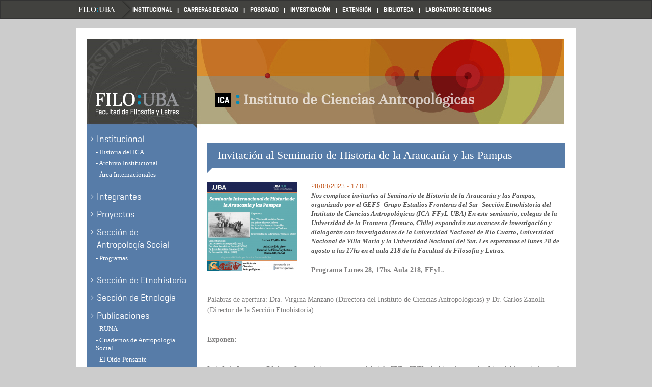

--- FILE ---
content_type: text/html; charset=utf-8
request_url: https://antropologia.institutos.filo.uba.ar/evento/invitaci%C3%B3n-al-seminario-de-historia-de-la-araucan%C3%ADa-y-las-pampas
body_size: 4222
content:
<!DOCTYPE html PUBLIC "-//W3C//DTD XHTML+RDFa 1.0//EN"
  "http://www.w3.org/MarkUp/DTD/xhtml-rdfa-1.dtd">
<html lang="es" dir="ltr">
<head profile="http://www.w3.org/1999/xhtml/vocab">
  <meta charset="utf-8">
  <meta name="viewport" content="width=device-width, initial-scale=1.0">
  <meta http-equiv="Content-Type" content="text/html; charset=utf-8" />
<meta name="Generator" content="Drupal 7 (http://drupal.org)" />
<link rel="canonical" href="/evento/invitaci%C3%B3n-al-seminario-de-historia-de-la-araucan%C3%ADa-y-las-pampas" />
<link rel="shortlink" href="/node/1541" />
  <title>Invitación al Seminario de Historia de la Araucanía y las Pampas | Instituto de Ciencias Antropológicas</title>
  <style>
@import url("https://antropologia.institutos.filo.uba.ar/modules/system/system.base.css?soe6c4");
</style>
<style>
@import url("https://antropologia.institutos.filo.uba.ar/sites/all/modules/date/date_api/date.css?soe6c4");
@import url("https://antropologia.institutos.filo.uba.ar/sites/all/modules/date/date_popup/themes/datepicker.1.7.css?soe6c4");
@import url("https://antropologia.institutos.filo.uba.ar/sites/all/modules/date/date_repeat_field/date_repeat_field.css?soe6c4");
@import url("https://antropologia.institutos.filo.uba.ar/modules/field/theme/field.css?soe6c4");
@import url("https://antropologia.institutos.filo.uba.ar/sites/antropologia.institutos.filo.uba.ar/modules/calendar/css/calendar_multiday.css?soe6c4");
@import url("https://antropologia.institutos.filo.uba.ar/sites/all/modules/views/css/views.css?soe6c4");
</style>
<style>
@import url("https://antropologia.institutos.filo.uba.ar/sites/all/modules/ctools/css/ctools.css?soe6c4");
@import url("https://antropologia.institutos.filo.uba.ar/sites/all/modules/panels/css/panels.css?soe6c4");
@import url("https://antropologia.institutos.filo.uba.ar/sites/all/modules/taxonomy_access/taxonomy_access.css?soe6c4");
</style>
<style>
@import url("https://antropologia.institutos.filo.uba.ar/sites/antropologia.institutos.filo.uba.ar/themes/basesiete/css/style.css?soe6c4");
</style>
  <!-- HTML5 element support for IE6-8 -->
  <!--[if lt IE 9]>
    <script src="//html5shiv.googlecode.com/svn/trunk/html5.js"></script>
  <![endif]-->
  <script src="https://antropologia.institutos.filo.uba.ar/sites/all/modules/jquery_update/replace/jquery/1.7/jquery.min.js?v=1.7.2"></script>
<script src="https://antropologia.institutos.filo.uba.ar/misc/jquery-extend-3.4.0.js?v=1.7.2"></script>
<script src="https://antropologia.institutos.filo.uba.ar/misc/jquery-html-prefilter-3.5.0-backport.js?v=1.7.2"></script>
<script src="https://antropologia.institutos.filo.uba.ar/misc/jquery.once.js?v=1.2"></script>
<script src="https://antropologia.institutos.filo.uba.ar/misc/drupal.js?soe6c4"></script>
<script src="https://antropologia.institutos.filo.uba.ar/sites/antropologia2.institutos.filo.uba.ar/files/languages/es_QCuqwsHtkCIrheH5OIrzn5qsbYVL6it5s3BJyuSbXRQ.js?soe6c4"></script>
<script src="https://antropologia.institutos.filo.uba.ar/sites/antropologia.institutos.filo.uba.ar/themes/basesiete/js/affix.js?soe6c4"></script>
<script src="https://antropologia.institutos.filo.uba.ar/sites/antropologia.institutos.filo.uba.ar/themes/basesiete/js/alert.js?soe6c4"></script>
<script src="https://antropologia.institutos.filo.uba.ar/sites/antropologia.institutos.filo.uba.ar/themes/basesiete/js/button.js?soe6c4"></script>
<script src="https://antropologia.institutos.filo.uba.ar/sites/antropologia.institutos.filo.uba.ar/themes/basesiete/js/carousel.js?soe6c4"></script>
<script src="https://antropologia.institutos.filo.uba.ar/sites/antropologia.institutos.filo.uba.ar/themes/basesiete/js/collapse.js?soe6c4"></script>
<script src="https://antropologia.institutos.filo.uba.ar/sites/antropologia.institutos.filo.uba.ar/themes/basesiete/js/modal.js?soe6c4"></script>
<script src="https://antropologia.institutos.filo.uba.ar/sites/antropologia.institutos.filo.uba.ar/themes/basesiete/js/tooltip.js?soe6c4"></script>
<script src="https://antropologia.institutos.filo.uba.ar/sites/antropologia.institutos.filo.uba.ar/themes/basesiete/js/popover.js?soe6c4"></script>
<script src="https://antropologia.institutos.filo.uba.ar/sites/antropologia.institutos.filo.uba.ar/themes/basesiete/js/scrollspy.js?soe6c4"></script>
<script src="https://antropologia.institutos.filo.uba.ar/sites/antropologia.institutos.filo.uba.ar/themes/basesiete/js/tab.js?soe6c4"></script>
<script src="https://antropologia.institutos.filo.uba.ar/sites/antropologia.institutos.filo.uba.ar/themes/basesiete/js/transition.js?soe6c4"></script>
<script>jQuery.extend(Drupal.settings, {"basePath":"\/","pathPrefix":"","ajaxPageState":{"theme":"basesiete","theme_token":"cz0SqZHUs1p2df4L4-9TmQqv5ngkbznqZjCVFL3GNbA","js":{"sites\/antropologia.institutos.filo.uba.ar\/themes\/bootstrap\/js\/bootstrap.js":1,"sites\/all\/modules\/jquery_update\/replace\/jquery\/1.7\/jquery.min.js":1,"misc\/jquery-extend-3.4.0.js":1,"misc\/jquery-html-prefilter-3.5.0-backport.js":1,"misc\/jquery.once.js":1,"misc\/drupal.js":1,"public:\/\/languages\/es_QCuqwsHtkCIrheH5OIrzn5qsbYVL6it5s3BJyuSbXRQ.js":1,"sites\/antropologia.institutos.filo.uba.ar\/themes\/basesiete\/js\/affix.js":1,"sites\/antropologia.institutos.filo.uba.ar\/themes\/basesiete\/js\/alert.js":1,"sites\/antropologia.institutos.filo.uba.ar\/themes\/basesiete\/js\/button.js":1,"sites\/antropologia.institutos.filo.uba.ar\/themes\/basesiete\/js\/carousel.js":1,"sites\/antropologia.institutos.filo.uba.ar\/themes\/basesiete\/js\/collapse.js":1,"sites\/antropologia.institutos.filo.uba.ar\/themes\/basesiete\/js\/modal.js":1,"sites\/antropologia.institutos.filo.uba.ar\/themes\/basesiete\/js\/tooltip.js":1,"sites\/antropologia.institutos.filo.uba.ar\/themes\/basesiete\/js\/popover.js":1,"sites\/antropologia.institutos.filo.uba.ar\/themes\/basesiete\/js\/scrollspy.js":1,"sites\/antropologia.institutos.filo.uba.ar\/themes\/basesiete\/js\/tab.js":1,"sites\/antropologia.institutos.filo.uba.ar\/themes\/basesiete\/js\/transition.js":1},"css":{"modules\/system\/system.base.css":1,"sites\/all\/modules\/date\/date_api\/date.css":1,"sites\/all\/modules\/date\/date_popup\/themes\/datepicker.1.7.css":1,"sites\/all\/modules\/date\/date_repeat_field\/date_repeat_field.css":1,"modules\/field\/theme\/field.css":1,"sites\/antropologia.institutos.filo.uba.ar\/modules\/calendar\/css\/calendar_multiday.css":1,"sites\/all\/modules\/views\/css\/views.css":1,"sites\/all\/modules\/ctools\/css\/ctools.css":1,"sites\/all\/modules\/panels\/css\/panels.css":1,"sites\/all\/modules\/taxonomy_access\/taxonomy_access.css":1,"sites\/antropologia.institutos.filo.uba.ar\/themes\/basesiete\/css\/style.css":1}},"bootstrap":{"anchorsFix":1,"anchorsSmoothScrolling":1,"popoverEnabled":1,"popoverOptions":{"animation":1,"html":0,"placement":"right","selector":"","trigger":"click","title":"","content":"","delay":0,"container":"body"},"tooltipEnabled":1,"tooltipOptions":{"animation":1,"html":0,"placement":"auto left","selector":"","trigger":"hover focus","delay":0,"container":"body"}}});</script>
</head>
<body class="html not-front not-logged-in one-sidebar sidebar-first page-node page-node- page-node-1541 node-type-evento" >
  <div id="skip-link">
    <a href="#main-content" class="element-invisible element-focusable">Skip to main content</a>
  </div>
    <header id="navbar" role="banner" class="navbar container navbar-default">
  <div class="container">
    <div class="navbar-header">
      
      
      <!-- .btn-navbar is used as the toggle for collapsed navbar content -->
      <button type="button" class="navbar-toggle" data-toggle="collapse" data-target=".navbar-collapse">
        <span class="sr-only">Toggle navigation</span>
        <span class="icon-bar"></span>
        <span class="icon-bar"></span>
        <span class="icon-bar"></span>
      </button>
    </div>

          <div class="navbar-collapse collapse">
        <nav role="navigation">
                      <ul class="menu nav navbar-nav"><li class="first leaf"><a href="http://www.filo.uba.ar" title="">Filo UBA</a></li>
<li class="leaf"><a href="http://www.filo.uba.ar/institucional" title="Filo Institucional">Institucional</a></li>
<li class="leaf"><a href="http://carreras.filo.uba.ar" title="FILO Carreras de Grado">Carreras de Grado</a></li>
<li class="leaf"><a href="http://posgrado.filo.uba.ar" title="FILO Posgrado">Posgrado</a></li>
<li class="leaf"><a href="http://investigacion.filo.uba.ar" title="FILO Investigación">Investigación</a></li>
<li class="leaf"><a href="http://seube.filo.uba.ar" title="FILO Extensión">Extensión</a></li>
<li class="leaf"><a href="http://www.filo.uba.ar/contenidos/biblioteca_nueva/" title="FILO Biblioteca">Biblioteca</a></li>
<li class="last leaf"><a href="http://www.idiomas.filo.uba.ar/" title="FILO Laboratorio de Idiomas">Laboratorio de Idiomas</a></li>
</ul>                                      </nav>
      </div>
      </div>
</header>

<div class="main-container container">

  <header role="banner" id="page-header">
    
      <div class="region region-header">
    <section id="block-block-9" class="block block-block clearfix">

      
  <div id="encabezado">
<p><a class="LogoFilo" href="/">.</a></p>
</div>

</section> <!-- /.block -->
  </div>
  </header> <!-- /#page-header -->

  <div class="row">

          <aside class="col-sm-3" role="complementary">
          <div class="region region-sidebar-first well">
    <section id="block-menu-secondary-menu" class="block block-menu clearfix">

      
  <ul class="menu nav"><li class="first expanded dropdown"><a href="/institucional" data-target="#" class="dropdown-toggle" data-toggle="dropdown">Institucional <span class="caret"></span></a><ul class="dropdown-menu"><li class="first leaf"><a href="/historia-del-ica">- Historia del ICA</a></li>
<li class="leaf"><a href="/archivo-y-fondos-documentales">- Archivo Institucional</a></li>
<li class="last leaf"><a href="/vinculaci%C3%B3n-social-y-convenios">- Área Internacionales</a></li>
</ul></li>
<li class="leaf"><a href="/integrantes">Integrantes</a></li>
<li class="leaf"><a href="https://antropologia.institutos.filo.uba.ar/proyectos-nuevo" title="">Proyectos</a></li>
<li class="expanded dropdown"><a href="/proyectos-de-seanso-sin-programa" title="" data-target="#" class="dropdown-toggle" data-toggle="dropdown">Sección de Antropología Social <span class="caret"></span></a><ul class="dropdown-menu"><li class="first last leaf"><a href="/node/2162">- Programas</a></li>
</ul></li>
<li class="leaf"><a href="/secci%C3%B3n-de-etnohistoria" title="">Sección de Etnohistoria</a></li>
<li class="leaf"><a href="/secci%C3%B3n-de-etnolog%C3%ADa" title="">Sección de Etnología</a></li>
<li class="expanded dropdown"><a href="/grupodepublicaciones" title="" data-target="#" class="dropdown-toggle" data-toggle="dropdown">Publicaciones <span class="caret"></span></a><ul class="dropdown-menu"><li class="first leaf"><a href="http://revistascientificas.filo.uba.ar/index.php/runa/index" title="RUNA, archivo para las ciencias del hombre">- RUNA</a></li>
<li class="leaf"><a href="http://revistascientificas.filo.uba.ar/index.php/CAS/index" title="Cuadernos de Antropología Social">- Cuadernos de Antropología Social</a></li>
<li class="leaf"><a href="http://revistascientificas.filo.uba.ar/index.php/oidopensante/index" title="El Oído Pensante">- El Oído Pensante</a></li>
<li class="leaf"><a href="http://revistascientificas.filo.uba.ar/index.php/MA/index" title="Memoria Americana">- Memoria Americana</a></li>
<li class="last leaf"><a href="/grupo/jornadas-de-investigaci%C3%B3n-en-antropolog%C3%ADa-social-santiago-wallace">- JIAS - Santiago Wallace</a></li>
</ul></li>
<li class="expanded dropdown"><a href="/noticias" title="Actividades del instituto" data-target="#" class="dropdown-toggle" data-toggle="dropdown">Actividades <span class="caret"></span></a><ul class="dropdown-menu"><li class="first last leaf"><a href="https://antropologia.institutos.filo.uba.ar/calendario-de-actividades" title="">- ICAlendario</a></li>
</ul></li>
<li class="last leaf"><a href="/informaci%C3%B3n-para-investigadores">Información para Investigadores</a></li>
</ul>
</section> <!-- /.block -->
  </div>
      </aside>  <!-- /#sidebar-first -->
    
    <section class="col-sm-9">
                  <a id="main-content"></a>
                    <h1 class="page-header">Invitación al Seminario de Historia de la Araucanía y las Pampas</h1>
                                                          <div class="region region-content">
    <section id="block-system-main" class="block block-system clearfix">

      
  <div id="node-1541" class="node node-evento node-promoted node-sticky clearfix">

  
      
  
  <div class="content">
    <div class="field field-name-field-imagen-destacado field-type-image field-label-hidden"><div class="field-items"><div class="field-item even"><img src="https://antropologia.institutos.filo.uba.ar/sites/antropologia2.institutos.filo.uba.ar/files/seminario_0.png" width="176" height="176" alt="" /></div></div></div><div class="field field-name-field-fecha-evento field-type-datetime field-label-hidden"><div class="field-items"><div class="field-item even"><span class="date-display-single">28/08/2023 - 17:00</span></div></div></div><div class="field field-name-field-bajada field-type-text-long field-label-hidden"><div class="field-items"><div class="field-item even">Nos complace invitarles al Seminario de Historia de la Araucanía y las Pampas, organizado por el GEFS -Grupo Estudios Fronteras del Sur- Sección Etnohistoria del Instituto de Ciencias Antropológicas (ICA-FFyL-UBA)

En este seminario, colegas de la Universidad de la Frontera (Temuco, Chile) expondrán sus avances de investigación y dialogarán con investigadores de la Universidad Nacional de Río Cuarto, Universidad Nacional de Villa María y la Universidad Nacional del Sur. 

Les esperamos el lunes 28 de agosto a las 17hs en el aula 218 de la Facultad de Filosofía y Letras.</div></div></div><div class="field field-name-body field-type-text-with-summary field-label-hidden"><div class="field-items"><div class="field-item even"><div id="yiv7567154089forwardbody1">
<div dir="ltr">
<div dir="ltr">
<div class="yiv7567154089v1x_elementToProof">
<p class="yiv7567154089v1x_xmsonormal"><strong>Programa Lunes 28, 17hs. Aula 218, FFyL. </strong></p>
<p class="yiv7567154089v1x_xmsonormal"> </p>
<p class="yiv7567154089v1x_xmsonormal">Palabras de apertura: Dra. Virgina Manzano (Directora del Instituto de Ciencias Antropológicas) y Dr. Carlos Zanolli (Director de la Sección Etnohistoria)</p>
<p class="yiv7567154089v1x_xmsonormal"> </p>
<p class="yiv7567154089v1x_xmsonormal"><strong>Exponen: </strong></p>
<p class="yiv7567154089v1x_xmsonormal"> </p>
<p class="yiv7567154089v1x_xmsonormal">Luis Iván Inostroza Córdova: <em class="yiv7567154089v1x_ContentPasted1">Las crónicas tempranas del siglo XVI y XVII y la historia precolombina del imperio inca y los señoríos australes de Chile, Arauco y Puelches.  </em></p>
<p class="yiv7567154089v1x_xmsonormal"><em> </em></p>
<p class="yiv7567154089v1x_xmsonormal">Yéssica González Gómez: <em class="yiv7567154089v1x_ContentPasted1">"Cautivas de la guerra a muerte", un imaginario para la construcción en los márgenes en Chile en el siglo XIX.</em>  </p>
<p class="yiv7567154089v1x_xmsonormal">Cristián Perucci González: <em class="yiv7567154089v1x_ContentPasted1">Territorios ancestrales y ubicaciones geográficas estratégicas: discusión en torno a las bases del poder mapuche de fines del siglo XIX. </em></p>
<p class="yiv7567154089v1x_xmsonormal"> </p>
<p class="yiv7567154089v1x_xmsonormal">Jaime Flores Chávez: <em class="yiv7567154089v1x_ContentPasted1">Territorio y Estado nacional, algunas transformaciones del Gulumapu a partir de 1850. </em></p>
<p class="yiv7567154089v1x_xmsonormal"> </p>
<p class="yiv7567154089v1x_xmsonormal">Universidad de la Frontera (UFRO), Temuco, Chile. </p>
<p class="yiv7567154089v1x_xmsonormal"> </p>
<p class="yiv7567154089v1x_xmsonormal"><strong>Comentan: </strong></p>
<p class="yiv7567154089v1x_xmsonormal"> </p>
<p class="yiv7567154089v1x_xmsonormal">Marcela Tamagnini (UNRC) </p>
<p class="yiv7567154089v1x_xmsonormal"> </p>
<p class="yiv7567154089v1x_xmsonormal">Graciana Pérez Zavala (UNVM) </p>
<p class="yiv7567154089v1x_xmsonormal"> </p>
<p class="yiv7567154089v1x_xmsonormal">Juan Francisco Jiménez (UNS) </p>
<p class="yiv7567154089v1x_xmsonormal"> </p>
<p class="yiv7567154089v1x_xmsonormal">Sebastián Alioto (UNS) </p>
</div>
</div>
</div>
</div>
<div id="yiv7567154089signature">--
<p> </p>
<div class="img-preview-wrapper"> </div>
<p> </p>
</div>
</div></div></div><div class="field field-name-field-ver-m-s-noticias field-type-link-field field-label-hidden"><div class="field-items"><div class="field-item even"><a href="https://antropologia.institutos.filo.uba.ar/noticias" rel="noticias" class="mas-noticias">Ver más noticias</a></div></div></div>  </div>

  
  
</div>

</section> <!-- /.block -->
  </div>
    </section>

    
  </div>
</div>
<footer class="footer container">
    <div class="region region-footer">
    <section id="block-block-6" class="block block-block clearfix">

      
  <div style="color: white;">
<p>       </p>
<p>       Dirección: José Bonifacio 1337, 7° piso, C1406GXE, Ciudad Autónoma de Buenos Aires|</p>
<p>       Teléfonos: (+54 11) 5287-2882|</p>
<p>       Dirección de correo electrónico: <a href="mailto:ica@filo.uba.ar">ica@filo.uba.ar</a></p>
</div>

</section> <!-- /.block -->
  </div>
</footer>
  <script src="https://antropologia.institutos.filo.uba.ar/sites/antropologia.institutos.filo.uba.ar/themes/bootstrap/js/bootstrap.js?soe6c4"></script>
</body>
</html>


--- FILE ---
content_type: text/css
request_url: https://antropologia.institutos.filo.uba.ar/sites/antropologia.institutos.filo.uba.ar/themes/basesiete/css/style.css?soe6c4
body_size: 34978
content:
@import url(http://fonts.googleapis.com/css?family=Droid+Serif:400,400italic|Unna);
@font-face {
  font-family: 'Geogrotesque';
  src: url('fonts/Geogtq-Th.otf');
  font-weight: 100;
  font-style: normal;
}
@font-face {
  font-family: 'Geogrotesque';
  src: url('fonts/Geogtq-Rg.otf');
  font-weight: normal;
  font-style: normal;
}
@font-face {
  font-family: 'Geogrotesque';
  src: url('fonts/Geog-RgIt.otf');
  font-weight: normal;
  font-style: italic;
}
@font-face {
  font-family: 'Geogrotesque';
  src: url('fonts/Geogtq-Md.otf');
  font-weight: 500;
  font-style: normal;
}
@font-face {
  font-family: 'Geogrotesque';
  src: url('fonts/Geogtq-Sb.otf');
  font-weight: 600;
  font-style: normal;
}
@font-face {
  font-family: 'Geogrotesque';
  src: url('fonts/Geogtq-Bd.otf');
  font-weight: 700;
  font-style: normal;
}
/*! normalize.css v3.0.0 | MIT License | git.io/normalize */
html {
  font-family: sans-serif;
  -ms-text-size-adjust: 100%;
  -webkit-text-size-adjust: 100%;
}
body {
  margin: 0;
}
article,
aside,
details,
figcaption,
figure,
footer,
header,
hgroup,
main,
nav,
section,
summary {
  display: block;
}
audio,
canvas,
progress,
video {
  display: inline-block;
  vertical-align: baseline;
}
audio:not([controls]) {
  display: none;
  height: 0;
}
[hidden],
template {
  display: none;
}
a {
  background: transparent;
}
a:active,
a:hover {
  outline: 0;
}
abbr[title] {
  border-bottom: 1px dotted;
}
b,
strong {
  font-weight: bold;
}
dfn {
  font-style: italic;
}
h1 {
  font-size: 2em;
  margin: 0.67em 0;
}
mark {
  background: #ff0;
  color: #000;
}
small {
  font-size: 80%;
}
sub,
sup {
  font-size: 75%;
  line-height: 0;
  position: relative;
  vertical-align: baseline;
}
sup {
  top: -0.5em;
}
sub {
  bottom: -0.25em;
}
img {
  border: 0;
  max-width: 100%;
  height: auto;
}
svg:not(:root) {
  overflow: hidden;
}
figure {
  margin: 1em 40px;
}
hr {
  -moz-box-sizing: content-box;
  box-sizing: content-box;
  height: 0;
}
pre {
  overflow: auto;
}
code,
kbd,
pre,
samp {
  font-family: monospace, monospace;
  font-size: 1em;
}
button,
input,
optgroup,
select,
textarea {
  color: inherit;
  font: inherit;
  margin: 0;
}
button {
  overflow: visible;
}
button,
select {
  text-transform: none;
}
button,
html input[type="button"],
input[type="reset"],
input[type="submit"] {
  -webkit-appearance: button;
  cursor: pointer;
}
button[disabled],
html input[disabled] {
  cursor: default;
}
button::-moz-focus-inner,
input::-moz-focus-inner {
  border: 0;
  padding: 0;
}
input {
  line-height: normal;
}
input[type="checkbox"],
input[type="radio"] {
  box-sizing: border-box;
  padding: 0;
}
input[type="number"]::-webkit-inner-spin-button,
input[type="number"]::-webkit-outer-spin-button {
  height: auto;
}
input[type="search"] {
  -webkit-appearance: textfield;
  -moz-box-sizing: content-box;
  -webkit-box-sizing: content-box;
  box-sizing: content-box;
}
input[type="search"]::-webkit-search-cancel-button,
input[type="search"]::-webkit-search-decoration {
  -webkit-appearance: none;
}
fieldset {
  border: 1px solid #c0c0c0;
  margin: 0 2px;
  padding: 0.35em 0.625em 0.75em;
}
legend {
  border: 0;
  padding: 0;
}
textarea {
  overflow: auto;
}
optgroup {
  font-weight: bold;
}
table {
  border-collapse: collapse;
  border-spacing: 0;
}
td,
th {
  padding: 0;
}
@media print {
  * {
    text-shadow: none !important;
    color: #000 !important;
    background: transparent !important;
    box-shadow: none !important;
  }
  a,
  a:visited {
    text-decoration: underline;
  }
  a[href]:after {
    content: " (" attr(href) ")";
  }
  abbr[title]:after {
    content: " (" attr(title) ")";
  }
  a[href^="javascript:"]:after,
  a[href^="#"]:after {
    content: "";
  }
  pre,
  blockquote {
    border: 1px solid #999;
    page-break-inside: avoid;
  }
  thead {
    display: table-header-group;
  }
  tr,
  img {
    page-break-inside: avoid;
  }
  img {
    max-width: 100% !important;
  }
  p,
  h2,
  h3 {
    orphans: 3;
    widows: 3;
  }
  h2,
  h3 {
    page-break-after: avoid;
  }
  select {
    background: #fff !important;
  }
  .navbar {
    display: none;
  }
  .table td,
  .table th {
    background-color: #fff !important;
  }
  .btn > .caret,
  .dropup > .btn > .caret {
    border-top-color: #000 !important;
  }
  .label {
    border: 1px solid #000;
  }
  .table {
    border-collapse: collapse !important;
  }
  .table-bordered th,
  .table-bordered td {
    border: 1px solid #ddd !important;
  }
}
* {
  -webkit-box-sizing: border-box;
  -moz-box-sizing: border-box;
  box-sizing: border-box;
}
*:before,
*:after {
  -webkit-box-sizing: border-box;
  -moz-box-sizing: border-box;
  box-sizing: border-box;
}
html {
  font-size: 62.5%;
  -webkit-tap-highlight-color: rgba(0, 0, 0, 0);
}
body {
  font-family: Georgia, "Times New Roman", Times, serif;
  font-size: 13px;
  line-height: 1.428571429;
  color: #333333;
  background-color: #cccccc;
}
input,
button,
select,
textarea {
  font-family: inherit;
  font-size: inherit;
  line-height: inherit;
}
a {
  color: #D1864E;
  text-decoration: none;
}
a:hover,
a:focus {
  color: #2a6496;
  text-decoration: underline;
}
a:focus {
  outline: thin dotted;
  outline: 5px auto -webkit-focus-ring-color;
  outline-offset: -2px;
}
figure {
  margin: 0;
}
img {
  vertical-align: middle;
}
.img-responsive,
.thumbnail > img,
.thumbnail a > img,
.carousel-inner > .item > img,
.carousel-inner > .item > a > img {
  display: block;
  max-width: 100%;
  height: auto;
}
.img-rounded {
  border-radius: 6px;
}
.img-thumbnail {
  padding: 4px;
  line-height: 1.428571429;
  background-color: #cccccc;
  border: 1px solid #dddddd;
  border-radius: 4px;
  -webkit-transition: all 0.2s ease-in-out;
  transition: all 0.2s ease-in-out;
  display: inline-block;
  max-width: 100%;
  height: auto;
}
.img-circle {
  border-radius: 50%;
}
hr {
  margin-top: 18px;
  margin-bottom: 18px;
  border: 0;
  border-top: 1px solid #eeeeee;
}
.sr-only {
  position: absolute;
  width: 1px;
  height: 1px;
  margin: -1px;
  padding: 0;
  overflow: hidden;
  clip: rect(0, 0, 0, 0);
  border: 0;
}
h1,
h2,
h3,
h4,
h5,
h6,
.h1,
.h2,
.h3,
.h4,
.h5,
.h6 {
  font-family: "Geogrotesque", "Helvetica Neue", Helvetica, Arial, sans-serif;
  font-weight: 500;
  line-height: 1.1;
  color: inherit;
}
h1 small,
h2 small,
h3 small,
h4 small,
h5 small,
h6 small,
.h1 small,
.h2 small,
.h3 small,
.h4 small,
.h5 small,
.h6 small,
h1 .small,
h2 .small,
h3 .small,
h4 .small,
h5 .small,
h6 .small,
.h1 .small,
.h2 .small,
.h3 .small,
.h4 .small,
.h5 .small,
.h6 .small {
  font-weight: normal;
  line-height: 1;
  color: #999999;
}
h1,
.h1,
h2,
.h2,
h3,
.h3 {
  margin-top: 18px;
  margin-bottom: 9px;
}
h1 small,
.h1 small,
h2 small,
.h2 small,
h3 small,
.h3 small,
h1 .small,
.h1 .small,
h2 .small,
.h2 .small,
h3 .small,
.h3 .small {
  font-size: 65%;
}
h4,
.h4,
h5,
.h5,
h6,
.h6 {
  margin-top: 9px;
  margin-bottom: 9px;
}
h4 small,
.h4 small,
h5 small,
.h5 small,
h6 small,
.h6 small,
h4 .small,
.h4 .small,
h5 .small,
.h5 .small,
h6 .small,
.h6 .small {
  font-size: 75%;
}
h1,
.h1 {
  font-size: 33px;
}
h2,
.h2 {
  font-size: 27px;
}
h3,
.h3 {
  font-size: 23px;
}
h4,
.h4 {
  font-size: 17px;
}
h5,
.h5 {
  font-size: 13px;
}
h6,
.h6 {
  font-size: 12px;
}
p {
  margin: 0 0 9px;
}
.lead {
  margin-bottom: 18px;
  font-size: 14px;
  font-weight: 200;
  line-height: 1.4;
}
/*@media (min-width: 768px) {*/
  .lead {
    font-size: 19.5px;
  }
/*}*/
small,
.small {
  font-size: 85%;
}
cite {
  font-style: normal;
}
.text-left {
  text-align: left;
}
.text-right {
  text-align: right;
}
.text-center {
  text-align: center;
}
.text-justify {
  text-align: justify;
}
.text-muted {
  color: #999999;
}
.text-primary {
  color: #428bca;
}
a.text-primary:hover {
  color: #3071a9;
}
.text-success {
  color: #3c763d;
}
a.text-success:hover {
  color: #2b542c;
}
.text-info {
  color: #31708f;
}
a.text-info:hover {
  color: #245269;
}
.text-warning {
  color: #8a6d3b;
}
a.text-warning:hover {
  color: #66512c;
}
.text-danger {
  color: #a94442;
}
a.text-danger:hover {
  color: #843534;
}
.bg-primary {
  color: #fff;
  background-color: #428bca;
}
a.bg-primary:hover {
  background-color: #3071a9;
}
.bg-success {
  background-color: #dff0d8;
}
a.bg-success:hover {
  background-color: #c1e2b3;
}
.bg-info {
  background-color: #d9edf7;
}
a.bg-info:hover {
  background-color: #afd9ee;
}
.bg-warning {
  background-color: #fcf8e3;
}
a.bg-warning:hover {
  background-color: #f7ecb5;
}
.bg-danger {
  background-color: #f2dede;
}
a.bg-danger:hover {
  background-color: #e4b9b9;
}
.field-name-body  h1,
.page-header {
  padding-bottom: 8px;
  margin: 36px 0 18px;
  border-bottom: 2px solid #bab136;
  color: #bab136;
  font-size: 22px;
  /* text-transform: uppercase; */
}
ul,
ol {
  margin-top: 0;
  margin-bottom: 9px;
}
ul ul,
ol ul,
ul ol,
ol ol {
  margin-bottom: 0;
}
.list-unstyled {
  padding-left: 0;
  list-style: none;
}
.list-inline {
  padding-left: 0;
  list-style: none;
  margin-left: -5px;
}
.list-inline > li {
  display: inline-block;
  padding-left: 5px;
  padding-right: 5px;
}
dl {
  margin-top: 0;
  margin-bottom: 18px;
}
dt,
dd {
  line-height: 1.428571429;
}
dt {
  font-weight: bold;
}
dd {
  margin-left: 0;
}
/*@media (min-width: 768px) {*/
  .dl-horizontal dt {
    float: left;
    width: 160px;
    clear: left;
    text-align: right;
    overflow: hidden;
    text-overflow: ellipsis;
    white-space: nowrap;
  }
  .dl-horizontal dd {
    margin-left: 180px;
  }
/*}*/
abbr[title],
abbr[data-original-title] {
  cursor: help;
  border-bottom: 1px dotted #999999;
}
.initialism {
  font-size: 90%;
  text-transform: uppercase;
}
blockquote {
  padding: 4px 18px;
  margin: 0 0 18px 60px;
  font-size: 14px;
  border-left: 2px solid #ACACAC;
  position: relative;
  color: #7F7F7F;
}
blockquote p:last-child,
blockquote ul:last-child,
blockquote ol:last-child {
  margin-bottom: 0;
}
blockquote footer,
blockquote small,
blockquote .small {
  display: block;
  font-size: 80%;
  line-height: 1.428571429;
  color: #999999;
}
blockquote footer:before,
blockquote small:before,
blockquote .small:before {
  content: '\2014 \00A0';
}
.blockquote-reverse,
blockquote.pull-right {
  padding-right: 15px;
  padding-left: 0;
  border-right: 5px solid #eeeeee;
  border-left: 0;
  text-align: right;
}
.blockquote-reverse footer:before,
blockquote.pull-right footer:before,
.blockquote-reverse small:before,
blockquote.pull-right small:before,
.blockquote-reverse .small:before,
blockquote.pull-right .small:before {
  content: '';
}
.blockquote-reverse footer:after,
blockquote.pull-right footer:after,
.blockquote-reverse small:after,
blockquote.pull-right small:after,
.blockquote-reverse .small:after,
blockquote.pull-right .small:after {
  content: '\00A0 \2014';
}
blockquote:before {
  content: open-quote;
  font-size: 120px;
  color: #ACACAC;
  position: absolute;
  top: -32px;
  left: -60px;
}
address {
  margin-bottom: 18px;
  font-style: normal;
  line-height: 1.428571429;
}
code,
kbd,
pre,
samp {
  font-family: Menlo, Monaco, Consolas, "Courier New", monospace;
}
code {
  padding: 2px 4px;
  font-size: 90%;
  color: #c7254e;
  background-color: #f9f2f4;
  white-space: nowrap;
  border-radius: 4px;
}
kbd {
  padding: 2px 4px;
  font-size: 90%;
  color: #ffffff;
  background-color: #333333;
  border-radius: 3px;
  box-shadow: inset 0 -1px 0 rgba(0, 0, 0, 0.25);
}
pre {
  display: block;
  padding: 8.5px;
  margin: 0 0 9px;
  font-size: 12px;
  line-height: 1.428571429;
  word-break: break-all;
  word-wrap: break-word;
  color: #333333;
  background-color: #f5f5f5;
  border: 1px solid #cccccc;
  border-radius: 4px;
}
pre code {
  padding: 0;
  font-size: inherit;
  color: inherit;
  white-space: pre-wrap;
  background-color: transparent;
  border-radius: 0;
}
.pre-scrollable {
  max-height: 340px;
  overflow-y: scroll;
}
.container {
  margin-right: auto;
  margin-left: auto;
  padding-left: 20px;
  padding-right: 20px;
  width:980px;
}
@media (min-width: 768px) {
 /* .container {
    width: 760px;
  }*/
}
@media (min-width: 992px) {
 /* .container {
    width: 980px;
  }*/
}
@media (min-width: 1200px) {
 /* .container {
    width: 980px;
  }*/
}
.container-fluid {
  margin-right: auto;
  margin-left: auto;
  padding-left: 20px;
  padding-right: 20px;
}
.row {
  margin-left: -20px;
  margin-right: -20px;
}
.col-xs-1, .col-sm-1, .col-md-1, .col-lg-1, .col-xs-2, .col-sm-2, .col-md-2, .col-lg-2, .col-xs-3, .col-sm-3, .col-md-3, .col-lg-3, .col-xs-4, .col-sm-4, .col-md-4, .col-lg-4, .col-xs-5, .col-sm-5, .col-md-5, .col-lg-5, .col-xs-6, .col-sm-6, .col-md-6, .col-lg-6, .col-xs-7, .col-sm-7, .col-md-7, .col-lg-7, .col-xs-8, .col-sm-8, .col-md-8, .col-lg-8, .col-xs-9, .col-sm-9, .col-md-9, .col-lg-9, .col-xs-10, .col-sm-10, .col-md-10, .col-lg-10, .col-xs-11, .col-sm-11, .col-md-11, .col-lg-11, .col-xs-12, .col-sm-12, .col-md-12, .col-lg-12 {
  position: relative;
  min-height: 1px;
  padding-left: 20px;
  padding-right: 20px;
}
.col-xs-1, .col-xs-2, .col-xs-3, .col-xs-4, .col-xs-5, .col-xs-6, .col-xs-7, .col-xs-8, .col-xs-9, .col-xs-10, .col-xs-11, .col-xs-12 {
  float: left;
}
.col-xs-12 {
  width: 100%;
}
.col-xs-11 {
  width: 91.66666666666666%;
}
.col-xs-10 {
  width: 83.33333333333334%;
}
.col-xs-9 {
  width: 75%;
}
.col-xs-8 {
  width: 66.66666666666666%;
}
.col-xs-7 {
  width: 58.333333333333336%;
}
.col-xs-6 {
  width: 50%;
}
.col-xs-5 {
  width: 41.66666666666667%;
}
.col-xs-4 {
  width: 33.33333333333333%;
}
.col-xs-3 {
  width: 25%;
}
.col-xs-2 {
  width: 16.666666666666664%;
}
.col-xs-1 {
  width: 8.333333333333332%;
}
.col-xs-pull-12 {
  right: 100%;
}
.col-xs-pull-11 {
  right: 91.66666666666666%;
}
.col-xs-pull-10 {
  right: 83.33333333333334%;
}
.col-xs-pull-9 {
  right: 75%;
}
.col-xs-pull-8 {
  right: 66.66666666666666%;
}
.col-xs-pull-7 {
  right: 58.333333333333336%;
}
.col-xs-pull-6 {
  right: 50%;
}
.col-xs-pull-5 {
  right: 41.66666666666667%;
}
.col-xs-pull-4 {
  right: 33.33333333333333%;
}
.col-xs-pull-3 {
  right: 25%;
}
.col-xs-pull-2 {
  right: 16.666666666666664%;
}
.col-xs-pull-1 {
  right: 8.333333333333332%;
}
.col-xs-pull-0 {
  right: 0%;
}
.col-xs-push-12 {
  left: 100%;
}
.col-xs-push-11 {
  left: 91.66666666666666%;
}
.col-xs-push-10 {
  left: 83.33333333333334%;
}
.col-xs-push-9 {
  left: 75%;
}
.col-xs-push-8 {
  left: 66.66666666666666%;
}
.col-xs-push-7 {
  left: 58.333333333333336%;
}
.col-xs-push-6 {
  left: 50%;
}
.col-xs-push-5 {
  left: 41.66666666666667%;
}
.col-xs-push-4 {
  left: 33.33333333333333%;
}
.col-xs-push-3 {
  left: 25%;
}
.col-xs-push-2 {
  left: 16.666666666666664%;
}
.col-xs-push-1 {
  left: 8.333333333333332%;
}
.col-xs-push-0 {
  left: 0%;
}
.col-xs-offset-12 {
  margin-left: 100%;
}
.col-xs-offset-11 {
  margin-left: 91.66666666666666%;
}
.col-xs-offset-10 {
  margin-left: 83.33333333333334%;
}
.col-xs-offset-9 {
  margin-left: 75%;
}
.col-xs-offset-8 {
  margin-left: 66.66666666666666%;
}
.col-xs-offset-7 {
  margin-left: 58.333333333333336%;
}
.col-xs-offset-6 {
  margin-left: 50%;
}
.col-xs-offset-5 {
  margin-left: 41.66666666666667%;
}
.col-xs-offset-4 {
  margin-left: 33.33333333333333%;
}
.col-xs-offset-3 {
  margin-left: 25%;
}
.col-xs-offset-2 {
  margin-left: 16.666666666666664%;
}
.col-xs-offset-1 {
  margin-left: 8.333333333333332%;
}
.col-xs-offset-0 {
  margin-left: 0%;
}
/* @media (min-width: 768px) {*/
  .col-sm-1, .col-sm-2, .col-sm-3, .col-sm-4, .col-sm-5, .col-sm-6, .col-sm-7, .col-sm-8, .col-sm-9, .col-sm-10, .col-sm-11, .col-sm-12 {
    float: left;
  }
  .col-sm-12 {
    width: 100%;
  }
  .col-sm-11 {
    width: 91.66666666666666%;
  }
  .col-sm-10 {
    width: 83.33333333333334%;
  }
  .col-sm-9 {
    /*width: 75%;*/
  width: 723px;
  }
  .col-sm-8 {
    width: 66.66666666666666%;
  }
  .col-sm-7 {
    width: 58.333333333333336%;
  }
  .col-sm-6 {
    width: 50%;
  }
  .col-sm-5 {
    width: 41.66666666666667%;
  }
  .col-sm-4 {
    width: 33.33333333333333%;
  }
  .col-sm-3 {
    /*width: 25%;*/
    width:257px;
  }
  .col-sm-2 {
    width: 16.666666666666664%;
  }
  .col-sm-1 {
    width: 8.333333333333332%;
  }
  .col-sm-pull-12 {
    right: 100%;
  }
  .col-sm-pull-11 {
    right: 91.66666666666666%;
  }
  .col-sm-pull-10 {
    right: 83.33333333333334%;
  }
  .col-sm-pull-9 {
    right: 75%;
  }
  .col-sm-pull-8 {
    right: 66.66666666666666%;
  }
  .col-sm-pull-7 {
    right: 58.333333333333336%;
  }
  .col-sm-pull-6 {
    right: 50%;
  }
  .col-sm-pull-5 {
    right: 41.66666666666667%;
  }
  .col-sm-pull-4 {
    right: 33.33333333333333%;
  }
  .col-sm-pull-3 {
    right: 25%;
  }
  .col-sm-pull-2 {
    right: 16.666666666666664%;
  }
  .col-sm-pull-1 {
    right: 8.333333333333332%;
  }
  .col-sm-pull-0 {
    right: 0%;
  }
  .col-sm-push-12 {
    left: 100%;
  }
  .col-sm-push-11 {
    left: 91.66666666666666%;
  }
  .col-sm-push-10 {
    left: 83.33333333333334%;
  }
  .col-sm-push-9 {
    left: 75%;
  }
  .col-sm-push-8 {
    left: 66.66666666666666%;
  }
  .col-sm-push-7 {
    left: 58.333333333333336%;
  }
  .col-sm-push-6 {
    left: 50%;
  }
  .col-sm-push-5 {
    left: 41.66666666666667%;
  }
  .col-sm-push-4 {
    left: 33.33333333333333%;
  }
  .col-sm-push-3 {
    left: 25%;
  }
  .col-sm-push-2 {
    left: 16.666666666666664%;
  }
  .col-sm-push-1 {
    left: 8.333333333333332%;
  }
  .col-sm-push-0 {
    left: 0%;
  }
  .col-sm-offset-12 {
    margin-left: 100%;
  }
  .col-sm-offset-11 {
    margin-left: 91.66666666666666%;
  }
  .col-sm-offset-10 {
    margin-left: 83.33333333333334%;
  }
  .col-sm-offset-9 {
    margin-left: 75%;
  }
  .col-sm-offset-8 {
    margin-left: 66.66666666666666%;
  }
  .col-sm-offset-7 {
    margin-left: 58.333333333333336%;
  }
  .col-sm-offset-6 {
    margin-left: 50%;
  }
  .col-sm-offset-5 {
    margin-left: 41.66666666666667%;
  }
  .col-sm-offset-4 {
    margin-left: 33.33333333333333%;
  }
  .col-sm-offset-3 {
    margin-left: 25%;
  }
  .col-sm-offset-2 {
    margin-left: 16.666666666666664%;
  }
  .col-sm-offset-1 {
    margin-left: 8.333333333333332%;
  }
  .col-sm-offset-0 {
    margin-left: 0%;
  }

  /*
}
@media (min-width: 992px) {
  .col-md-1, .col-md-2, .col-md-3, .col-md-4, .col-md-5, .col-md-6, .col-md-7, .col-md-8, .col-md-9, .col-md-10, .col-md-11, .col-md-12 {
    float: left;
  }
  .col-md-12 {
    width: 100%;
  }
  .col-md-11 {
    width: 91.66666666666666%;
  }
  .col-md-10 {
    width: 83.33333333333334%;
  }
  .col-md-9 {
    width: 75%;
  }
  .col-md-8 {
    width: 66.66666666666666%;
  }
  .col-md-7 {
    width: 58.333333333333336%;
  }
  .col-md-6 {
    width: 50%;
  }
  .col-md-5 {
    width: 41.66666666666667%;
  }
  .col-md-4 {
    width: 33.33333333333333%;
  }
  .col-md-3 {
    width: 25%;
  }
  .col-md-2 {
    width: 16.666666666666664%;
  }
  .col-md-1 {
    width: 8.333333333333332%;
  }
  .col-md-pull-12 {
    right: 100%;
  }
  .col-md-pull-11 {
    right: 91.66666666666666%;
  }
  .col-md-pull-10 {
    right: 83.33333333333334%;
  }
  .col-md-pull-9 {
    right: 75%;
  }
  .col-md-pull-8 {
    right: 66.66666666666666%;
  }
  .col-md-pull-7 {
    right: 58.333333333333336%;
  }
  .col-md-pull-6 {
    right: 50%;
  }
  .col-md-pull-5 {
    right: 41.66666666666667%;
  }
  .col-md-pull-4 {
    right: 33.33333333333333%;
  }
  .col-md-pull-3 {
    right: 25%;
  }
  .col-md-pull-2 {
    right: 16.666666666666664%;
  }
  .col-md-pull-1 {
    right: 8.333333333333332%;
  }
  .col-md-pull-0 {
    right: 0%;
  }
  .col-md-push-12 {
    left: 100%;
  }
  .col-md-push-11 {
    left: 91.66666666666666%;
  }
  .col-md-push-10 {
    left: 83.33333333333334%;
  }
  .col-md-push-9 {
    left: 75%;
  }
  .col-md-push-8 {
    left: 66.66666666666666%;
  }
  .col-md-push-7 {
    left: 58.333333333333336%;
  }
  .col-md-push-6 {
    left: 50%;
  }
  .col-md-push-5 {
    left: 41.66666666666667%;
  }
  .col-md-push-4 {
    left: 33.33333333333333%;
  }
  .col-md-push-3 {
    left: 25%;
  }
  .col-md-push-2 {
    left: 16.666666666666664%;
  }
  .col-md-push-1 {
    left: 8.333333333333332%;
  }
  .col-md-push-0 {
    left: 0%;
  }
  .col-md-offset-12 {
    margin-left: 100%;
  }
  .col-md-offset-11 {
    margin-left: 91.66666666666666%;
  }
  .col-md-offset-10 {
    margin-left: 83.33333333333334%;
  }
  .col-md-offset-9 {
    margin-left: 75%;
  }
  .col-md-offset-8 {
    margin-left: 66.66666666666666%;
  }
  .col-md-offset-7 {
    margin-left: 58.333333333333336%;
  }
  .col-md-offset-6 {
    margin-left: 50%;
  }
  .col-md-offset-5 {
    margin-left: 41.66666666666667%;
  }
  .col-md-offset-4 {
    margin-left: 33.33333333333333%;
  }
  .col-md-offset-3 {
    margin-left: 25%;
  }
  .col-md-offset-2 {
    margin-left: 16.666666666666664%;
  }
  .col-md-offset-1 {
    margin-left: 8.333333333333332%;
  }
  .col-md-offset-0 {
    margin-left: 0%;
  }
}
@media (min-width: 1200px) {
  .col-lg-1, .col-lg-2, .col-lg-3, .col-lg-4, .col-lg-5, .col-lg-6, .col-lg-7, .col-lg-8, .col-lg-9, .col-lg-10, .col-lg-11, .col-lg-12 {
    float: left;
  }
  .col-lg-12 {
    width: 100%;
  }
  .col-lg-11 {
    width: 91.66666666666666%;
  }
  .col-lg-10 {
    width: 83.33333333333334%;
  }
  .col-lg-9 {
    width: 75%;
  }
  .col-lg-8 {
    width: 66.66666666666666%;
  }
  .col-lg-7 {
    width: 58.333333333333336%;
  }
  .col-lg-6 {
    width: 50%;
  }
  .col-lg-5 {
    width: 41.66666666666667%;
  }
  .col-lg-4 {
    width: 33.33333333333333%;
  }
  .col-lg-3 {
    width: 25%;
  }
  .col-lg-2 {
    width: 16.666666666666664%;
  }
  .col-lg-1 {
    width: 8.333333333333332%;
  }
  .col-lg-pull-12 {
    right: 100%;
  }
  .col-lg-pull-11 {
    right: 91.66666666666666%;
  }
  .col-lg-pull-10 {
    right: 83.33333333333334%;
  }
  .col-lg-pull-9 {
    right: 75%;
  }
  .col-lg-pull-8 {
    right: 66.66666666666666%;
  }
  .col-lg-pull-7 {
    right: 58.333333333333336%;
  }
  .col-lg-pull-6 {
    right: 50%;
  }
  .col-lg-pull-5 {
    right: 41.66666666666667%;
  }
  .col-lg-pull-4 {
    right: 33.33333333333333%;
  }
  .col-lg-pull-3 {
    right: 25%;
  }
  .col-lg-pull-2 {
    right: 16.666666666666664%;
  }
  .col-lg-pull-1 {
    right: 8.333333333333332%;
  }
  .col-lg-pull-0 {
    right: 0%;
  }
  .col-lg-push-12 {
    left: 100%;
  }
  .col-lg-push-11 {
    left: 91.66666666666666%;
  }
  .col-lg-push-10 {
    left: 83.33333333333334%;
  }
  .col-lg-push-9 {
    left: 75%;
  }
  .col-lg-push-8 {
    left: 66.66666666666666%;
  }
  .col-lg-push-7 {
    left: 58.333333333333336%;
  }
  .col-lg-push-6 {
    left: 50%;
  }
  .col-lg-push-5 {
    left: 41.66666666666667%;
  }
  .col-lg-push-4 {
    left: 33.33333333333333%;
  }
  .col-lg-push-3 {
    left: 25%;
  }
  .col-lg-push-2 {
    left: 16.666666666666664%;
  }
  .col-lg-push-1 {
    left: 8.333333333333332%;
  }
  .col-lg-push-0 {
    left: 0%;
  }
  .col-lg-offset-12 {
    margin-left: 100%;
  }
  .col-lg-offset-11 {
    margin-left: 91.66666666666666%;
  }
  .col-lg-offset-10 {
    margin-left: 83.33333333333334%;
  }
  .col-lg-offset-9 {
    margin-left: 75%;
  }
  .col-lg-offset-8 {
    margin-left: 66.66666666666666%;
  }
  .col-lg-offset-7 {
    margin-left: 58.333333333333336%;
  }
  .col-lg-offset-6 {
    margin-left: 50%;
  }
  .col-lg-offset-5 {
    margin-left: 41.66666666666667%;
  }
  .col-lg-offset-4 {
    margin-left: 33.33333333333333%;
  }
  .col-lg-offset-3 {
    margin-left: 25%;
  }
  .col-lg-offset-2 {
    margin-left: 16.666666666666664%;
  }
  .col-lg-offset-1 {
    margin-left: 8.333333333333332%;
  }
  .col-lg-offset-0 {
    margin-left: 0%;
  }
}*/
table {
  max-width: 100%;
  background-color: transparent;
}
th {
  text-align: left;
}
.table {
  width: 100%;
  margin-bottom: 18px;
}
.table > thead > tr > th,
.table > tbody > tr > th,
.table > tfoot > tr > th,
.table > thead > tr > td,
.table > tbody > tr > td,
.table > tfoot > tr > td {
  padding: 8px;
  line-height: 1.428571429;
  vertical-align: top;
  border-top: 1px solid #dddddd;
}
.table > thead > tr > th {
  vertical-align: bottom;
  border-bottom: 2px solid #dddddd;
}
.table > caption + thead > tr:first-child > th,
.table > colgroup + thead > tr:first-child > th,
.table > thead:first-child > tr:first-child > th,
.table > caption + thead > tr:first-child > td,
.table > colgroup + thead > tr:first-child > td,
.table > thead:first-child > tr:first-child > td {
  border-top: 0;
}
.table > tbody + tbody {
  border-top: 2px solid #dddddd;
}
.table .table {
  background-color: #cccccc;
}
.table-condensed > thead > tr > th,
.table-condensed > tbody > tr > th,
.table-condensed > tfoot > tr > th,
.table-condensed > thead > tr > td,
.table-condensed > tbody > tr > td,
.table-condensed > tfoot > tr > td {
  padding: 5px;
}
.table-bordered {
  border: 1px solid #dddddd;
}
.table-bordered > thead > tr > th,
.table-bordered > tbody > tr > th,
.table-bordered > tfoot > tr > th,
.table-bordered > thead > tr > td,
.table-bordered > tbody > tr > td,
.table-bordered > tfoot > tr > td {
  border: 1px solid #dddddd;
}
.table-bordered > thead > tr > th,
.table-bordered > thead > tr > td {
  border-bottom-width: 2px;
}
.table-striped > tbody > tr:nth-child(odd) > td,
.table-striped > tbody > tr:nth-child(odd) > th {
  background-color: #f9f9f9;
}
.table-hover > tbody > tr:hover > td,
.table-hover > tbody > tr:hover > th {
  background-color: #f5f5f5;
}
table col[class*="col-"] {
  position: static;
  float: none;
  display: table-column;
}
table td[class*="col-"],
table th[class*="col-"] {
  position: static;
  float: none;
  display: table-cell;
}
.table > thead > tr > td.active,
.table > tbody > tr > td.active,
.table > tfoot > tr > td.active,
.table > thead > tr > th.active,
.table > tbody > tr > th.active,
.table > tfoot > tr > th.active,
.table > thead > tr.active > td,
.table > tbody > tr.active > td,
.table > tfoot > tr.active > td,
.table > thead > tr.active > th,
.table > tbody > tr.active > th,
.table > tfoot > tr.active > th {
  background-color: #f5f5f5;
}
.table-hover > tbody > tr > td.active:hover,
.table-hover > tbody > tr > th.active:hover,
.table-hover > tbody > tr.active:hover > td,
.table-hover > tbody > tr.active:hover > th {
  background-color: #e8e8e8;
}
.table > thead > tr > td.success,
.table > tbody > tr > td.success,
.table > tfoot > tr > td.success,
.table > thead > tr > th.success,
.table > tbody > tr > th.success,
.table > tfoot > tr > th.success,
.table > thead > tr.success > td,
.table > tbody > tr.success > td,
.table > tfoot > tr.success > td,
.table > thead > tr.success > th,
.table > tbody > tr.success > th,
.table > tfoot > tr.success > th {
  background-color: #dff0d8;
}
.table-hover > tbody > tr > td.success:hover,
.table-hover > tbody > tr > th.success:hover,
.table-hover > tbody > tr.success:hover > td,
.table-hover > tbody > tr.success:hover > th {
  background-color: #d0e9c6;
}
.table > thead > tr > td.info,
.table > tbody > tr > td.info,
.table > tfoot > tr > td.info,
.table > thead > tr > th.info,
.table > tbody > tr > th.info,
.table > tfoot > tr > th.info,
.table > thead > tr.info > td,
.table > tbody > tr.info > td,
.table > tfoot > tr.info > td,
.table > thead > tr.info > th,
.table > tbody > tr.info > th,
.table > tfoot > tr.info > th {
  background-color: #d9edf7;
}
.table-hover > tbody > tr > td.info:hover,
.table-hover > tbody > tr > th.info:hover,
.table-hover > tbody > tr.info:hover > td,
.table-hover > tbody > tr.info:hover > th {
  background-color: #c4e3f3;
}
.table > thead > tr > td.warning,
.table > tbody > tr > td.warning,
.table > tfoot > tr > td.warning,
.table > thead > tr > th.warning,
.table > tbody > tr > th.warning,
.table > tfoot > tr > th.warning,
.table > thead > tr.warning > td,
.table > tbody > tr.warning > td,
.table > tfoot > tr.warning > td,
.table > thead > tr.warning > th,
.table > tbody > tr.warning > th,
.table > tfoot > tr.warning > th {
  background-color: #fcf8e3;
}
.table-hover > tbody > tr > td.warning:hover,
.table-hover > tbody > tr > th.warning:hover,
.table-hover > tbody > tr.warning:hover > td,
.table-hover > tbody > tr.warning:hover > th {
  background-color: #faf2cc;
}
.table > thead > tr > td.danger,
.table > tbody > tr > td.danger,
.table > tfoot > tr > td.danger,
.table > thead > tr > th.danger,
.table > tbody > tr > th.danger,
.table > tfoot > tr > th.danger,
.table > thead > tr.danger > td,
.table > tbody > tr.danger > td,
.table > tfoot > tr.danger > td,
.table > thead > tr.danger > th,
.table > tbody > tr.danger > th,
.table > tfoot > tr.danger > th {
  background-color: #f2dede;
}
.table-hover > tbody > tr > td.danger:hover,
.table-hover > tbody > tr > th.danger:hover,
.table-hover > tbody > tr.danger:hover > td,
.table-hover > tbody > tr.danger:hover > th {
  background-color: #ebcccc;
}
@media (max-width: 767px) {
  .table-responsive {
    width: 100%;
    margin-bottom: 13.5px;
    overflow-y: hidden;
    overflow-x: scroll;
    -ms-overflow-style: -ms-autohiding-scrollbar;
    border: 1px solid #dddddd;
    -webkit-overflow-scrolling: touch;
  }
  .table-responsive > .table {
    margin-bottom: 0;
  }
  .table-responsive > .table > thead > tr > th,
  .table-responsive > .table > tbody > tr > th,
  .table-responsive > .table > tfoot > tr > th,
  .table-responsive > .table > thead > tr > td,
  .table-responsive > .table > tbody > tr > td,
  .table-responsive > .table > tfoot > tr > td {
    white-space: nowrap;
  }
  .table-responsive > .table-bordered {
    border: 0;
  }
  .table-responsive > .table-bordered > thead > tr > th:first-child,
  .table-responsive > .table-bordered > tbody > tr > th:first-child,
  .table-responsive > .table-bordered > tfoot > tr > th:first-child,
  .table-responsive > .table-bordered > thead > tr > td:first-child,
  .table-responsive > .table-bordered > tbody > tr > td:first-child,
  .table-responsive > .table-bordered > tfoot > tr > td:first-child {
    border-left: 0;
  }
  .table-responsive > .table-bordered > thead > tr > th:last-child,
  .table-responsive > .table-bordered > tbody > tr > th:last-child,
  .table-responsive > .table-bordered > tfoot > tr > th:last-child,
  .table-responsive > .table-bordered > thead > tr > td:last-child,
  .table-responsive > .table-bordered > tbody > tr > td:last-child,
  .table-responsive > .table-bordered > tfoot > tr > td:last-child {
    border-right: 0;
  }
  .table-responsive > .table-bordered > tbody > tr:last-child > th,
  .table-responsive > .table-bordered > tfoot > tr:last-child > th,
  .table-responsive > .table-bordered > tbody > tr:last-child > td,
  .table-responsive > .table-bordered > tfoot > tr:last-child > td {
    border-bottom: 0;
  }
}
fieldset {
  padding: 0;
  margin: 0;
  border: 0;
  min-width: 0;
}
legend {
  display: block;
  width: 100%;
  padding: 0;
  margin-bottom: 18px;
  font-size: 19.5px;
  line-height: inherit;
  color: #333333;
  border: 0;
  border-bottom: 1px solid #e5e5e5;
}
label {
  display: inline-block;
  font-weight: bold;
}
input[type="search"] {
  -webkit-box-sizing: border-box;
  -moz-box-sizing: border-box;
  box-sizing: border-box;
}
input[type="radio"],
input[type="checkbox"] {
  margin: 4px 0 0;
  margin-top: 1px \9;/* IE8-9 */
  line-height: normal;
  float: left;
}
input[type="file"] {
  display: block;
}
input[type="range"] {
  display: block;
  width: 100%;
}
select[multiple],
select[size] {
  height: auto;
}
input[type="file"]:focus,
input[type="radio"]:focus,
input[type="checkbox"]:focus {
  outline: thin dotted;
  outline: 5px auto -webkit-focus-ring-color;
  outline-offset: -2px;
}
output {
  display: block;
  padding-top: 7px;
  font-size: 13px;
  line-height: 1.428571429;
  color: #555555;
}
.form-control {
  display: block;
  width: 100%;
  height: 32px;
  padding: 6px 12px;
  font-size: 13px;
  line-height: 1.428571429;
  color: #555555;
  background-color: #EAE9E8;
  background-image: none;
  border: 1px solid #cccccc;
  border-radius: 0;
  -webkit-box-shadow: none;
  -moz-box-shadow: none;
  box-shadow: none;
  -webkit-transition: border-color ease-in-out .15s, box-shadow ease-in-out .15s;
  transition: border-color ease-in-out .15s, box-shadow ease-in-out .15s;
  font-style: italic;
}
.form-control:focus {
  border-color: #66afe9;
  outline: 0;
  -webkit-box-shadow: none;
  -moz-box-shadow: none;
  box-shadow: none;
}
.form-control::-moz-placeholder {
  color: #999999;
  opacity: 1;
}
.form-control:-ms-input-placeholder {
  color: #999999;
}
.form-control::-webkit-input-placeholder {
  color: #999999;
}
.form-control[disabled],
.form-control[readonly],
fieldset[disabled] .form-control {
  cursor: not-allowed;
  background-color: #eeeeee;
  opacity: 1;
}
textarea.form-control {
  height: auto;
}
input[type="search"] {
  -webkit-appearance: none;
}
input[type="date"] {
  line-height: 32px;
}
.form-group {
  margin-bottom: 15px;
}
.radio,
.checkbox {
  display: block;
  min-height: 18px;
  margin-top: 10px;
  margin-bottom: 10px;
  padding-left: 20px;
}
.radio label,
.checkbox label {
  display: inline;
  font-weight: normal;
  cursor: pointer;
  margin-right: 25px;
  line-height: 32px;
}
.radio input[type="radio"],
.radio-inline input[type="radio"],
.checkbox input[type="checkbox"],
.checkbox-inline input[type="checkbox"] {
  float: none;
  /* margin-left: -20px; */
  line-height: 32px;
}
.radio + .radio,
.checkbox + .checkbox {
  margin-top: -5px;
}
.radio-inline,
.checkbox-inline {
  display: inline-block;
  padding-left: 20px;
  margin-bottom: 0;
  vertical-align: middle;
  font-weight: normal;
  cursor: pointer;
}
.radio-inline + .radio-inline,
.checkbox-inline + .checkbox-inline {
  margin-top: 0;
  margin-left: 10px;
}
input[type="radio"][disabled],
input[type="checkbox"][disabled],
.radio[disabled],
.radio-inline[disabled],
.checkbox[disabled],
.checkbox-inline[disabled],
fieldset[disabled] input[type="radio"],
fieldset[disabled] input[type="checkbox"],
fieldset[disabled] .radio,
fieldset[disabled] .radio-inline,
fieldset[disabled] .checkbox,
fieldset[disabled] .checkbox-inline {
  cursor: not-allowed;
}
.input-sm {
  height: 30px;
  padding: 5px 10px;
  font-size: 12px;
  line-height: 1.5;
  border-radius: 3px;
}
select.input-sm {
  height: 30px;
  line-height: 30px;
}
textarea.input-sm,
select[multiple].input-sm {
  height: auto;
}
.input-lg {
  height: 45px;
  padding: 10px 16px;
  font-size: 17px;
  line-height: 1.33;
  border-radius: 6px;
}
select.input-lg {
  height: 45px;
  line-height: 45px;
}
textarea.input-lg,
select[multiple].input-lg {
  height: auto;
}
.has-feedback {
  position: relative;
}
.has-feedback .form-control {
  padding-right: 40px;
}
.has-feedback .form-control-feedback {
  position: absolute;
  top: 23px;
  right: 0;
  display: block;
  width: 32px;
  height: 32px;
  line-height: 32px;
  text-align: center;
}
.has-success .help-block,
.has-success .control-label,
.has-success .radio,
.has-success .checkbox,
.has-success .radio-inline,
.has-success .checkbox-inline {
  color: #3c763d;
}
.has-success .form-control {
  border-color: #3c763d;
  -webkit-box-shadow: inset 0 1px 1px rgba(0, 0, 0, 0.075);
  -moz-box-shadow: inset 0 1px 1px rgba(0, 0, 0, 0.075);
  box-shadow: inset 0 1px 1px rgba(0, 0, 0, 0.075);
}
.has-success .form-control:focus {
  border-color: #2b542c;
  -webkit-box-shadow: inset 0 1px 1px rgba(0, 0, 0, 0.075), 0 0 6px #67b168;
  -moz-box-shadow: inset 0 1px 1px rgba(0, 0, 0, 0.075), 0 0 6px #67b168;
  box-shadow: inset 0 1px 1px rgba(0, 0, 0, 0.075), 0 0 6px #67b168;
}
.has-success .input-group-addon {
  color: #3c763d;
  border-color: #3c763d;
  background-color: #dff0d8;
}
.has-success .form-control-feedback {
  color: #3c763d;
}
.has-warning .help-block,
.has-warning .control-label,
.has-warning .radio,
.has-warning .checkbox,
.has-warning .radio-inline,
.has-warning .checkbox-inline {
  color: #8a6d3b;
}
.has-warning .form-control {
  border-color: #8a6d3b;
  -webkit-box-shadow: inset 0 1px 1px rgba(0, 0, 0, 0.075);
  -moz-box-shadow: inset 0 1px 1px rgba(0, 0, 0, 0.075);
  box-shadow: inset 0 1px 1px rgba(0, 0, 0, 0.075);
}
.has-warning .form-control:focus {
  border-color: #66512c;
  -webkit-box-shadow: inset 0 1px 1px rgba(0, 0, 0, 0.075), 0 0 6px #c0a16b;
  -moz-box-shadow: inset 0 1px 1px rgba(0, 0, 0, 0.075), 0 0 6px #c0a16b;
  box-shadow: inset 0 1px 1px rgba(0, 0, 0, 0.075), 0 0 6px #c0a16b;
}
.has-warning .input-group-addon {
  color: #8a6d3b;
  border-color: #8a6d3b;
  background-color: #fcf8e3;
}
.has-warning .form-control-feedback {
  color: #8a6d3b;
}
.has-error .help-block,
.has-error .control-label,
.has-error .radio,
.has-error .checkbox,
.has-error .radio-inline,
.has-error .checkbox-inline {
  color: #a94442;
}
.has-error .form-control {
  border-color: #a94442;
  -webkit-box-shadow: inset 0 1px 1px rgba(0, 0, 0, 0.075);
  -moz-box-shadow: inset 0 1px 1px rgba(0, 0, 0, 0.075);
  box-shadow: inset 0 1px 1px rgba(0, 0, 0, 0.075);
}
.has-error .form-control:focus {
  border-color: #843534;
  -webkit-box-shadow: inset 0 1px 1px rgba(0, 0, 0, 0.075), 0 0 6px #ce8483;
  -moz-box-shadow: inset 0 1px 1px rgba(0, 0, 0, 0.075), 0 0 6px #ce8483;
  box-shadow: inset 0 1px 1px rgba(0, 0, 0, 0.075), 0 0 6px #ce8483;
}
.has-error .input-group-addon {
  color: #a94442;
  border-color: #a94442;
  background-color: #f2dede;
}
.has-error .form-control-feedback {
  color: #a94442;
}
.form-control-static {
  margin-bottom: 0;
}
.help-block {
  display: block;
  margin-top: 5px;
  margin-bottom: 10px;
  color: #737373;
}
@media (min-width: 768px) {
  .form-inline .form-group {
    display: inline-block;
    margin-bottom: 0;
    vertical-align: middle;
  }
  .form-inline .form-control {
    display: inline-block;
    width: auto;
    vertical-align: middle;
  }
  .form-inline .input-group > .form-control {
    width: 100%;
  }
  .form-inline .control-label {
    margin-bottom: 0;
    vertical-align: middle;
  }
  .form-inline .radio,
  .form-inline .checkbox {
    display: inline-block;
    margin-top: 0;
    margin-bottom: 0;
    padding-left: 0;
    vertical-align: middle;
  }
  .form-inline .radio input[type="radio"],
  .form-inline .checkbox input[type="checkbox"] {
    float: none;
    margin-left: 0;
  }
  .form-inline .has-feedback .form-control-feedback {
    top: 0;
  }
}
.form-horizontal .control-label,
.form-horizontal .radio,
.form-horizontal .checkbox,
.form-horizontal .radio-inline,
.form-horizontal .checkbox-inline {
  margin-top: 0;
  margin-bottom: 0;
  padding-top: 7px;
}
.form-horizontal .radio,
.form-horizontal .checkbox {
  min-height: 25px;
}
.form-horizontal .form-group {
  margin-left: -20px;
  margin-right: -20px;
}
.form-horizontal .form-control-static {
  padding-top: 7px;
}
@media (min-width: 768px) {
  .form-horizontal .control-label {
    text-align: right;
  }
}
.form-horizontal .has-feedback .form-control-feedback {
  top: 0;
  right: 20px;
}
.btn {
  display: inline-block;
  margin-bottom: 0;
  font-weight: normal;
  text-align: center;
  vertical-align: middle;
  cursor: pointer;
  background-image: none;
  border: 1px solid transparent;
  white-space: nowrap;
  padding: 6px 12px;
  font-size: 13px;
  line-height: 1.428571429;
  border-radius: 4px;
  -webkit-user-select: none;
  -moz-user-select: none;
  -ms-user-select: none;
  user-select: none;
}
.btn:focus,
.btn:active:focus,
.btn.active:focus {
  outline: thin dotted;
  outline: 5px auto -webkit-focus-ring-color;
  outline-offset: -2px;
}
.btn:hover,
.btn:focus {
  color: #333333;
  text-decoration: none;
}
.btn:active,
.btn.active {
  outline: 0;
  background-image: none;
  -webkit-box-shadow: inset 0 3px 5px rgba(0, 0, 0, 0.125);
  -moz-box-shadow: inset 0 3px 5px rgba(0, 0, 0, 0.125);
  box-shadow: inset 0 3px 5px rgba(0, 0, 0, 0.125);
}
.btn.disabled,
.btn[disabled],
fieldset[disabled] .btn {
  cursor: not-allowed;
  pointer-events: none;
  opacity: 0.65;
  filter: alpha(opacity=65);
  -webkit-box-shadow: none;
  -moz-box-shadow: none;
  box-shadow: none;
}
.btn-default {
  color: #333333;
  background-color: #ffffff;
  border-color: #cccccc;
}
.btn-default:hover,
.btn-default:focus,
.btn-default:active,
.btn-default.active,
.open .dropdown-toggle.btn-default {
  color: #333333;
  background-color: #ebebeb;
  border-color: #adadad;
}
.btn-default:active,
.btn-default.active,
.open .dropdown-toggle.btn-default {
  background-image: none;
}
.btn-default.disabled,
.btn-default[disabled],
fieldset[disabled] .btn-default,
.btn-default.disabled:hover,
.btn-default[disabled]:hover,
fieldset[disabled] .btn-default:hover,
.btn-default.disabled:focus,
.btn-default[disabled]:focus,
fieldset[disabled] .btn-default:focus,
.btn-default.disabled:active,
.btn-default[disabled]:active,
fieldset[disabled] .btn-default:active,
.btn-default.disabled.active,
.btn-default[disabled].active,
fieldset[disabled] .btn-default.active {
  background-color: #ffffff;
  border-color: #cccccc;
}
.btn-default .badge {
  color: #ffffff;
  background-color: #333333;
}
.btn-primary {
  color: #ffffff;
  background-color: #54554F;
  border-radius: 0;
  font-family: 'Geogrotesque',sans-serif;
}
.btn-primary:hover,
.btn-primary:focus,
.btn-primary:active,
.btn-primary.active,
.open .dropdown-toggle.btn-primary {
  color: #ffffff;
  background-color: #6C6817;
}
.btn-primary:active,
.btn-primary.active,
.open .dropdown-toggle.btn-primary {
  background-image: none;
}
.btn-primary.disabled,
.btn-primary[disabled],
fieldset[disabled] .btn-primary,
.btn-primary.disabled:hover,
.btn-primary[disabled]:hover,
fieldset[disabled] .btn-primary:hover,
.btn-primary.disabled:focus,
.btn-primary[disabled]:focus,
fieldset[disabled] .btn-primary:focus,
.btn-primary.disabled:active,
.btn-primary[disabled]:active,
fieldset[disabled] .btn-primary:active,
.btn-primary.disabled.active,
.btn-primary[disabled].active,
fieldset[disabled] .btn-primary.active {
  background-color: #428bca;
  border-color: #357ebd;
}
.btn-primary .badge {
  color: #428bca;
  background-color: #ffffff;
}
.btn-success {
  color: #ffffff;
  background-color: #5cb85c;
  border-color: #4cae4c;
}
.btn-success:hover,
.btn-success:focus,
.btn-success:active,
.btn-success.active,
.open .dropdown-toggle.btn-success {
  color: #ffffff;
  background-color: #47a447;
  border-color: #398439;
}
.btn-success:active,
.btn-success.active,
.open .dropdown-toggle.btn-success {
  background-image: none;
}
.btn-success.disabled,
.btn-success[disabled],
fieldset[disabled] .btn-success,
.btn-success.disabled:hover,
.btn-success[disabled]:hover,
fieldset[disabled] .btn-success:hover,
.btn-success.disabled:focus,
.btn-success[disabled]:focus,
fieldset[disabled] .btn-success:focus,
.btn-success.disabled:active,
.btn-success[disabled]:active,
fieldset[disabled] .btn-success:active,
.btn-success.disabled.active,
.btn-success[disabled].active,
fieldset[disabled] .btn-success.active {
  background-color: #5cb85c;
  border-color: #4cae4c;
}
.btn-success .badge {
  color: #5cb85c;
  background-color: #ffffff;
}
.btn-info {
  color: #ffffff;
  background-color: #5bc0de;
  border-color: #46b8da;
}
.btn-info:hover,
.btn-info:focus,
.btn-info:active,
.btn-info.active,
.open .dropdown-toggle.btn-info {
  color: #ffffff;
  background-color: #39b3d7;
  border-color: #269abc;
}
.btn-info:active,
.btn-info.active,
.open .dropdown-toggle.btn-info {
  background-image: none;
}
.btn-info.disabled,
.btn-info[disabled],
fieldset[disabled] .btn-info,
.btn-info.disabled:hover,
.btn-info[disabled]:hover,
fieldset[disabled] .btn-info:hover,
.btn-info.disabled:focus,
.btn-info[disabled]:focus,
fieldset[disabled] .btn-info:focus,
.btn-info.disabled:active,
.btn-info[disabled]:active,
fieldset[disabled] .btn-info:active,
.btn-info.disabled.active,
.btn-info[disabled].active,
fieldset[disabled] .btn-info.active {
  background-color: #5bc0de;
  border-color: #46b8da;
}
.btn-info .badge {
  color: #5bc0de;
  background-color: #ffffff;
}
.btn-warning {
  color: #ffffff;
  background-color: #f0ad4e;
  border-color: #eea236;
}
.btn-warning:hover,
.btn-warning:focus,
.btn-warning:active,
.btn-warning.active,
.open .dropdown-toggle.btn-warning {
  color: #ffffff;
  background-color: #ed9c28;
  border-color: #d58512;
}
.btn-warning:active,
.btn-warning.active,
.open .dropdown-toggle.btn-warning {
  background-image: none;
}
.btn-warning.disabled,
.btn-warning[disabled],
fieldset[disabled] .btn-warning,
.btn-warning.disabled:hover,
.btn-warning[disabled]:hover,
fieldset[disabled] .btn-warning:hover,
.btn-warning.disabled:focus,
.btn-warning[disabled]:focus,
fieldset[disabled] .btn-warning:focus,
.btn-warning.disabled:active,
.btn-warning[disabled]:active,
fieldset[disabled] .btn-warning:active,
.btn-warning.disabled.active,
.btn-warning[disabled].active,
fieldset[disabled] .btn-warning.active {
  background-color: #f0ad4e;
  border-color: #eea236;
}
.btn-warning .badge {
  color: #f0ad4e;
  background-color: #ffffff;
}
.btn-danger {
  color: #ffffff;
  background-color: #d9534f;
  border-color: #d43f3a;
}
.btn-danger:hover,
.btn-danger:focus,
.btn-danger:active,
.btn-danger.active,
.open .dropdown-toggle.btn-danger {
  color: #ffffff;
  background-color: #d2322d;
  border-color: #ac2925;
}
.btn-danger:active,
.btn-danger.active,
.open .dropdown-toggle.btn-danger {
  background-image: none;
}
.btn-danger.disabled,
.btn-danger[disabled],
fieldset[disabled] .btn-danger,
.btn-danger.disabled:hover,
.btn-danger[disabled]:hover,
fieldset[disabled] .btn-danger:hover,
.btn-danger.disabled:focus,
.btn-danger[disabled]:focus,
fieldset[disabled] .btn-danger:focus,
.btn-danger.disabled:active,
.btn-danger[disabled]:active,
fieldset[disabled] .btn-danger:active,
.btn-danger.disabled.active,
.btn-danger[disabled].active,
fieldset[disabled] .btn-danger.active {
  background-color: #d9534f;
  border-color: #d43f3a;
}
.btn-danger .badge {
  color: #d9534f;
  background-color: #ffffff;
}
.btn-link {
  color: #428bca;
  font-weight: normal;
  cursor: pointer;
  border-radius: 0;
}
.btn-link,
.btn-link:active,
.btn-link[disabled],
fieldset[disabled] .btn-link {
  background-color: transparent;
  -webkit-box-shadow: none;
  -moz-box-shadow: none;
  box-shadow: none;
}
.btn-link,
.btn-link:hover,
.btn-link:focus,
.btn-link:active {
  border-color: transparent;
}
.btn-link:hover,
.btn-link:focus {
  color: #2a6496;
  text-decoration: underline;
  background-color: transparent;
}
.btn-link[disabled]:hover,
fieldset[disabled] .btn-link:hover,
.btn-link[disabled]:focus,
fieldset[disabled] .btn-link:focus {
  color: #999999;
  text-decoration: none;
}
.btn-lg,
.btn-group-lg > .btn {
  padding: 10px 16px;
  font-size: 17px;
  line-height: 1.33;
  border-radius: 6px;
}
.btn-sm,
.btn-group-sm > .btn {
  padding: 5px 10px;
  font-size: 12px;
  line-height: 1.5;
  border-radius: 3px;
}
.btn-xs,
.btn-group-xs > .btn {
  padding: 1px 5px;
  font-size: 12px;
  line-height: 1.5;
  border-radius: 3px;
}
.btn-block {
  display: block;
  width: 100%;
  padding-left: 0;
  padding-right: 0;
}
.btn-block + .btn-block {
  margin-top: 5px;
}
input[type="submit"].btn-block,
input[type="reset"].btn-block,
input[type="button"].btn-block {
  width: 100%;
}
.fade {
  opacity: 0;
  -webkit-transition: opacity 0.15s linear;
  transition: opacity 0.15s linear;
}
.fade.in {
  opacity: 1;
}
.collapse {
  display: none;
}
.collapse.in {
  display: block;
}
.collapsing {
  position: relative;
  height: 0;
  overflow: hidden;
  -webkit-transition: height 0.35s ease;
  transition: height 0.35s ease;
}
@font-face {
  font-family: 'Glyphicons Halflings';
  src: url('../fonts/glyphicons-halflings-regular.eot');
  src: url('../fonts/glyphicons-halflings-regular.eot?#iefix') format('embedded-opentype'), url('../fonts/glyphicons-halflings-regular.woff') format('woff'), url('../fonts/glyphicons-halflings-regular.ttf') format('truetype'), url('../fonts/glyphicons-halflings-regular.svg#glyphicons_halflingsregular') format('svg');
}
.glyphicon {
  position: relative;
  top: 1px;
  display: inline-block;
  font-family: 'Glyphicons Halflings';
  font-style: normal;
  font-weight: normal;
  line-height: 1;
  -webkit-font-smoothing: antialiased;
  -moz-osx-font-smoothing: grayscale;
}
.glyphicon-asterisk:before {
  content: "\2a";
}
.glyphicon-plus:before {
  content: "\2b";
}
.glyphicon-euro:before {
  content: "\20ac";
}
.glyphicon-minus:before {
  content: "\2212";
}
.glyphicon-cloud:before {
  content: "\2601";
}
.glyphicon-envelope:before {
  content: "\2709";
}
.glyphicon-pencil:before {
  content: "\270f";
}
.glyphicon-glass:before {
  content: "\e001";
}
.glyphicon-music:before {
  content: "\e002";
}
.glyphicon-search:before {
  content: "\e003";
}
.glyphicon-heart:before {
  content: "\e005";
}
.glyphicon-star:before {
  content: "\e006";
}
.glyphicon-star-empty:before {
  content: "\e007";
}
.glyphicon-user:before {
  content: "\e008";
}
.glyphicon-film:before {
  content: "\e009";
}
.glyphicon-th-large:before {
  content: "\e010";
}
.glyphicon-th:before {
  content: "\e011";
}
.glyphicon-th-list:before {
  content: "\e012";
}
.glyphicon-ok:before {
  content: "\e013";
}
.glyphicon-remove:before {
  content: "\e014";
}
.glyphicon-zoom-in:before {
  content: "\e015";
}
.glyphicon-zoom-out:before {
  content: "\e016";
}
.glyphicon-off:before {
  content: "\e017";
}
.glyphicon-signal:before {
  content: "\e018";
}
.glyphicon-cog:before {
  content: "\e019";
}
.glyphicon-trash:before {
  content: "\e020";
}
.glyphicon-home:before {
  content: "\e021";
}
.glyphicon-file:before {
  content: "\e022";
}
.glyphicon-time:before {
  content: "\e023";
}
.glyphicon-road:before {
  content: "\e024";
}
.glyphicon-download-alt:before {
  content: "\e025";
}
.glyphicon-download:before {
  content: "\e026";
}
.glyphicon-upload:before {
  content: "\e027";
}
.glyphicon-inbox:before {
  content: "\e028";
}
.glyphicon-play-circle:before {
  content: "\e029";
}
.glyphicon-repeat:before {
  content: "\e030";
}
.glyphicon-refresh:before {
  content: "\e031";
}
.glyphicon-list-alt:before {
  content: "\e032";
}
.glyphicon-lock:before {
  content: "\e033";
}
.glyphicon-flag:before {
  content: "\e034";
}
.glyphicon-headphones:before {
  content: "\e035";
}
.glyphicon-volume-off:before {
  content: "\e036";
}
.glyphicon-volume-down:before {
  content: "\e037";
}
.glyphicon-volume-up:before {
  content: "\e038";
}
.glyphicon-qrcode:before {
  content: "\e039";
}
.glyphicon-barcode:before {
  content: "\e040";
}
.glyphicon-tag:before {
  content: "\e041";
}
.glyphicon-tags:before {
  content: "\e042";
}
.glyphicon-book:before {
  content: "\e043";
}
.glyphicon-bookmark:before {
  content: "\e044";
}
.glyphicon-print:before {
  content: "\e045";
}
.glyphicon-camera:before {
  content: "\e046";
}
.glyphicon-font:before {
  content: "\e047";
}
.glyphicon-bold:before {
  content: "\e048";
}
.glyphicon-italic:before {
  content: "\e049";
}
.glyphicon-text-height:before {
  content: "\e050";
}
.glyphicon-text-width:before {
  content: "\e051";
}
.glyphicon-align-left:before {
  content: "\e052";
}
.glyphicon-align-center:before {
  content: "\e053";
}
.glyphicon-align-right:before {
  content: "\e054";
}
.glyphicon-align-justify:before {
  content: "\e055";
}
.glyphicon-list:before {
  content: "\e056";
}
.glyphicon-indent-left:before {
  content: "\e057";
}
.glyphicon-indent-right:before {
  content: "\e058";
}
.glyphicon-facetime-video:before {
  content: "\e059";
}
.glyphicon-picture:before {
  content: "\e060";
}
.glyphicon-map-marker:before {
  content: "\e062";
}
.glyphicon-adjust:before {
  content: "\e063";
}
.glyphicon-tint:before {
  content: "\e064";
}
.glyphicon-edit:before {
  content: "\e065";
}
.glyphicon-share:before {
  content: "\e066";
}
.glyphicon-check:before {
  content: "\e067";
}
.glyphicon-move:before {
  content: "\e068";
}
.glyphicon-step-backward:before {
  content: "\e069";
}
.glyphicon-fast-backward:before {
  content: "\e070";
}
.glyphicon-backward:before {
  content: "\e071";
}
.glyphicon-play:before {
  content: "\e072";
}
.glyphicon-pause:before {
  content: "\e073";
}
.glyphicon-stop:before {
  content: "\e074";
}
.glyphicon-forward:before {
  content: "\e075";
}
.glyphicon-fast-forward:before {
  content: "\e076";
}
.glyphicon-step-forward:before {
  content: "\e077";
}
.glyphicon-eject:before {
  content: "\e078";
}
.glyphicon-chevron-left:before {
  content: "\e079";
}
.glyphicon-chevron-right:before {
  content: "\e080";
}
.glyphicon-plus-sign:before {
  content: "\e081";
}
.glyphicon-minus-sign:before {
  content: "\e082";
}
.glyphicon-remove-sign:before {
  content: "\e083";
}
.glyphicon-ok-sign:before {
  content: "\e084";
}
.glyphicon-question-sign:before {
  content: "\e085";
}
.glyphicon-info-sign:before {
  content: "\e086";
}
.glyphicon-screenshot:before {
  content: "\e087";
}
.glyphicon-remove-circle:before {
  content: "\e088";
}
.glyphicon-ok-circle:before {
  content: "\e089";
}
.glyphicon-ban-circle:before {
  content: "\e090";
}
.glyphicon-arrow-left:before {
  content: "\e091";
}
.glyphicon-arrow-right:before {
  content: "\e092";
}
.glyphicon-arrow-up:before {
  content: "\e093";
}
.glyphicon-arrow-down:before {
  content: "\e094";
}
.glyphicon-share-alt:before {
  content: "\e095";
}
.glyphicon-resize-full:before {
  content: "\e096";
}
.glyphicon-resize-small:before {
  content: "\e097";
}
.glyphicon-exclamation-sign:before {
  content: "\e101";
}
.glyphicon-gift:before {
  content: "\e102";
}
.glyphicon-leaf:before {
  content: "\e103";
}
.glyphicon-fire:before {
  content: "\e104";
}
.glyphicon-eye-open:before {
  content: "\e105";
}
.glyphicon-eye-close:before {
  content: "\e106";
}
.glyphicon-warning-sign:before {
  content: "\e107";
}
.glyphicon-plane:before {
  content: "\e108";
}
.glyphicon-calendar:before {
  content: "\e109";
}
.glyphicon-random:before {
  content: "\e110";
}
.glyphicon-comment:before {
  content: "\e111";
}
.glyphicon-magnet:before {
  content: "\e112";
}
.glyphicon-chevron-up:before {
  content: "\e113";
}
.glyphicon-chevron-down:before {
  content: "\e114";
}
.glyphicon-retweet:before {
  content: "\e115";
}
.glyphicon-shopping-cart:before {
  content: "\e116";
}
.glyphicon-folder-close:before {
  content: "\e117";
}
.glyphicon-folder-open:before {
  content: "\e118";
}
.glyphicon-resize-vertical:before {
  content: "\e119";
}
.glyphicon-resize-horizontal:before {
  content: "\e120";
}
.glyphicon-hdd:before {
  content: "\e121";
}
.glyphicon-bullhorn:before {
  content: "\e122";
}
.glyphicon-bell:before {
  content: "\e123";
}
.glyphicon-certificate:before {
  content: "\e124";
}
.glyphicon-thumbs-up:before {
  content: "\e125";
}
.glyphicon-thumbs-down:before {
  content: "\e126";
}
.glyphicon-hand-right:before {
  content: "\e127";
}
.glyphicon-hand-left:before {
  content: "\e128";
}
.glyphicon-hand-up:before {
  content: "\e129";
}
.glyphicon-hand-down:before {
  content: "\e130";
}
.glyphicon-circle-arrow-right:before {
  content: "\e131";
}
.glyphicon-circle-arrow-left:before {
  content: "\e132";
}
.glyphicon-circle-arrow-up:before {
  content: "\e133";
}
.glyphicon-circle-arrow-down:before {
  content: "\e134";
}
.glyphicon-globe:before {
  content: "\e135";
}
.glyphicon-wrench:before {
  content: "\e136";
}
.glyphicon-tasks:before {
  content: "\e137";
}
.glyphicon-filter:before {
  content: "\e138";
}
.glyphicon-briefcase:before {
  content: "\e139";
}
.glyphicon-fullscreen:before {
  content: "\e140";
}
.glyphicon-dashboard:before {
  content: "\e141";
}
.glyphicon-paperclip:before {
  content: "\e142";
}
.glyphicon-heart-empty:before {
  content: "\e143";
}
.glyphicon-link:before {
  content: "\e144";
}
.glyphicon-phone:before {
  content: "\e145";
}
.glyphicon-pushpin:before {
  content: "\e146";
}
.glyphicon-usd:before {
  content: "\e148";
}
.glyphicon-gbp:before {
  content: "\e149";
}
.glyphicon-sort:before {
  content: "\e150";
}
.glyphicon-sort-by-alphabet:before {
  content: "\e151";
}
.glyphicon-sort-by-alphabet-alt:before {
  content: "\e152";
}
.glyphicon-sort-by-order:before {
  content: "\e153";
}
.glyphicon-sort-by-order-alt:before {
  content: "\e154";
}
.glyphicon-sort-by-attributes:before {
  content: "\e155";
}
.glyphicon-sort-by-attributes-alt:before {
  content: "\e156";
}
.glyphicon-unchecked:before {
  content: "\e157";
}
.glyphicon-expand:before {
  content: "\e158";
}
.glyphicon-collapse-down:before {
  content: "\e159";
}
.glyphicon-collapse-up:before {
  content: "\e160";
}
.glyphicon-log-in:before {
  content: "\e161";
}
.glyphicon-flash:before {
  content: "\e162";
}
.glyphicon-log-out:before {
  content: "\e163";
}
.glyphicon-new-window:before {
  content: "\e164";
}
.glyphicon-record:before {
  content: "\e165";
}
.glyphicon-save:before {
  content: "\e166";
}
.glyphicon-open:before {
  content: "\e167";
}
.glyphicon-saved:before {
  content: "\e168";
}
.glyphicon-import:before {
  content: "\e169";
}
.glyphicon-export:before {
  content: "\e170";
}
.glyphicon-send:before {
  content: "\e171";
}
.glyphicon-floppy-disk:before {
  content: "\e172";
}
.glyphicon-floppy-saved:before {
  content: "\e173";
}
.glyphicon-floppy-remove:before {
  content: "\e174";
}
.glyphicon-floppy-save:before {
  content: "\e175";
}
.glyphicon-floppy-open:before {
  content: "\e176";
}
.glyphicon-credit-card:before {
  content: "\e177";
}
.glyphicon-transfer:before {
  content: "\e178";
}
.glyphicon-cutlery:before {
  content: "\e179";
}
.glyphicon-header:before {
  content: "\e180";
}
.glyphicon-compressed:before {
  content: "\e181";
}
.glyphicon-earphone:before {
  content: "\e182";
}
.glyphicon-phone-alt:before {
  content: "\e183";
}
.glyphicon-tower:before {
  content: "\e184";
}
.glyphicon-stats:before {
  content: "\e185";
}
.glyphicon-sd-video:before {
  content: "\e186";
}
.glyphicon-hd-video:before {
  content: "\e187";
}
.glyphicon-subtitles:before {
  content: "\e188";
}
.glyphicon-sound-stereo:before {
  content: "\e189";
}
.glyphicon-sound-dolby:before {
  content: "\e190";
}
.glyphicon-sound-5-1:before {
  content: "\e191";
}
.glyphicon-sound-6-1:before {
  content: "\e192";
}
.glyphicon-sound-7-1:before {
  content: "\e193";
}
.glyphicon-copyright-mark:before {
  content: "\e194";
}
.glyphicon-registration-mark:before {
  content: "\e195";
}
.glyphicon-cloud-download:before {
  content: "\e197";
}
.glyphicon-cloud-upload:before {
  content: "\e198";
}
.glyphicon-tree-conifer:before {
  content: "\e199";
}
.glyphicon-tree-deciduous:before {
  content: "\e200";
}
.caret {
  display: inline-block;
  width: 0;
  height: 0;
  margin-left: 2px;
  vertical-align: middle;
  border-top: 4px solid;
  border-right: 4px solid transparent;
  border-left: 4px solid transparent;
}
.dropdown {
  position: relative;
}
.dropdown-toggle:focus {
  outline: 0;
}
.dropdown-menu {
  position: absolute;
  top: 100%;
  left: 0;
  z-index: 1000;
  display: none;
  float: left;
  min-width: 160px;
  padding: 5px 0;
  margin: 2px 0 0;
  list-style: none;
  font-size: 13px;
  background-color: #ffffff;
  border: 1px solid #cccccc;
  border: 1px solid rgba(0, 0, 0, 0.15);
  border-radius: 4px;
  -webkit-box-shadow: 0 6px 12px rgba(0, 0, 0, 0.175);
  -moz-box-shadow: 0 6px 12px rgba(0, 0, 0, 0.175);
  box-shadow: 0 6px 12px rgba(0, 0, 0, 0.175);
  background-clip: padding-box;
}
.dropdown-menu.pull-right {
  right: 0;
  left: auto;
}
.dropdown-menu .divider {
  height: 1px;
  margin: 8px 0;
  overflow: hidden;
  background-color: #e5e5e5;
}
.dropdown-menu > li > a {
  display: block;
  padding: 3px 18px;
  clear: both;
  font-weight: normal;
  line-height: 130%;
  color: #333333;
  /* white-space: nowrap; */
}
.dropdown-menu > li > a:hover,
.dropdown-menu > li > a:focus {
  text-decoration: none;
  color: #262626;
  background-color: #f5f5f5;
}
.dropdown-menu > .active > a,
.dropdown-menu > .active > a:hover,
.dropdown-menu > .active > a:focus {
  color: #ffffff;
  text-decoration: none;
  outline: 0;

}
.dropdown-menu > .disabled > a,
.dropdown-menu > .disabled > a:hover,
.dropdown-menu > .disabled > a:focus {
  color: #999999;
}
.dropdown-menu > .disabled > a:hover,
.dropdown-menu > .disabled > a:focus {
  text-decoration: none;
  background-color: transparent;
  background-image: none;
  filter: progid:DXImageTransform.Microsoft.gradient(enabled = false);
  cursor: not-allowed;
}
.open > .dropdown-menu {
  display: block;
}
.open > a {
  outline: 0;
}
.dropdown-menu-right {
  left: auto;
  right: 0;
}
.dropdown-menu-left {
  left: 0;
  right: auto;
}
.dropdown-header {
  display: block;
  padding: 3px 20px;
  font-size: 12px;
  line-height: 1.428571429;
  color: #999999;
}
.dropdown-backdrop {
  position: fixed;
  left: 0;
  right: 0;
  bottom: 0;
  top: 0;
  z-index: 990;
}
.pull-right > .dropdown-menu {
  right: 0;
  left: auto;
}
.dropup .caret,
.navbar-fixed-bottom .dropdown .caret {
  border-top: 0;
  border-bottom: 4px solid;
  content: "";
}
.dropup .dropdown-menu,
.navbar-fixed-bottom .dropdown .dropdown-menu {
  top: auto;
  bottom: 100%;
  margin-bottom: 1px;
}
@media (min-width: 768px) {
  .navbar-right .dropdown-menu {
    left: auto;
    right: 0;
  }
  .navbar-right .dropdown-menu-left {
    left: 0;
    right: auto;
  }
}
.btn-group,
.btn-group-vertical {
  position: relative;
  display: inline-block;
  vertical-align: middle;
}
.btn-group > .btn,
.btn-group-vertical > .btn {
  position: relative;
  float: left;
}
.btn-group > .btn:hover,
.btn-group-vertical > .btn:hover,
.btn-group > .btn:focus,
.btn-group-vertical > .btn:focus,
.btn-group > .btn:active,
.btn-group-vertical > .btn:active,
.btn-group > .btn.active,
.btn-group-vertical > .btn.active {
  z-index: 2;
}
.btn-group > .btn:focus,
.btn-group-vertical > .btn:focus {
  outline: none;
}
.btn-group .btn + .btn,
.btn-group .btn + .btn-group,
.btn-group .btn-group + .btn,
.btn-group .btn-group + .btn-group {
  margin-left: -1px;
}
.btn-toolbar {
  margin-left: -5px;
}
.btn-toolbar .btn-group,
.btn-toolbar .input-group {
  float: left;
}
.btn-toolbar > .btn,
.btn-toolbar > .btn-group,
.btn-toolbar > .input-group {
  margin-left: 5px;
}
.btn-group > .btn:not(:first-child):not(:last-child):not(.dropdown-toggle) {
  border-radius: 0;
}
.btn-group > .btn:first-child {
  margin-left: 0;
}
.btn-group > .btn:first-child:not(:last-child):not(.dropdown-toggle) {
  border-bottom-right-radius: 0;
  border-top-right-radius: 0;
}
.btn-group > .btn:last-child:not(:first-child),
.btn-group > .dropdown-toggle:not(:first-child) {
  border-bottom-left-radius: 0;
  border-top-left-radius: 0;
}
.btn-group > .btn-group {
  float: left;
}
.btn-group > .btn-group:not(:first-child):not(:last-child) > .btn {
  border-radius: 0;
}
.btn-group > .btn-group:first-child > .btn:last-child,
.btn-group > .btn-group:first-child > .dropdown-toggle {
  border-bottom-right-radius: 0;
  border-top-right-radius: 0;
}
.btn-group > .btn-group:last-child > .btn:first-child {
  border-bottom-left-radius: 0;
  border-top-left-radius: 0;
}
.btn-group .dropdown-toggle:active,
.btn-group.open .dropdown-toggle {
  outline: 0;
}
.btn-group > .btn + .dropdown-toggle {
  padding-left: 8px;
  padding-right: 8px;
}
.btn-group > .btn-lg + .dropdown-toggle {
  padding-left: 12px;
  padding-right: 12px;
}
.btn-group.open .dropdown-toggle {
  -webkit-box-shadow: inset 0 3px 5px rgba(0, 0, 0, 0.125);
  -moz-box-shadow: inset 0 3px 5px rgba(0, 0, 0, 0.125);
  box-shadow: inset 0 3px 5px rgba(0, 0, 0, 0.125);
}
.btn-group.open .dropdown-toggle.btn-link {
  -webkit-box-shadow: none;
  -moz-box-shadow: none;
  box-shadow: none;
}
.btn .caret {
  margin-left: 0;
}
.btn-lg .caret {
  border-width: 5px 5px 0;
  border-bottom-width: 0;
}
.dropup .btn-lg .caret {
  border-width: 0 5px 5px;
}
.btn-group-vertical > .btn,
.btn-group-vertical > .btn-group,
.btn-group-vertical > .btn-group > .btn {
  display: block;
  float: none;
  width: 100%;
  max-width: 100%;
}
.btn-group-vertical > .btn-group > .btn {
  float: none;
}
.btn-group-vertical > .btn + .btn,
.btn-group-vertical > .btn + .btn-group,
.btn-group-vertical > .btn-group + .btn,
.btn-group-vertical > .btn-group + .btn-group {
  margin-top: -1px;
  margin-left: 0;
}
.btn-group-vertical > .btn:not(:first-child):not(:last-child) {
  border-radius: 0;
}
.btn-group-vertical > .btn:first-child:not(:last-child) {
  border-top-right-radius: 4px;
  border-bottom-right-radius: 0;
  border-bottom-left-radius: 0;
}
.btn-group-vertical > .btn:last-child:not(:first-child) {
  border-bottom-left-radius: 4px;
  border-top-right-radius: 0;
  border-top-left-radius: 0;
}
.btn-group-vertical > .btn-group:not(:first-child):not(:last-child) > .btn {
  border-radius: 0;
}
.btn-group-vertical > .btn-group:first-child:not(:last-child) > .btn:last-child,
.btn-group-vertical > .btn-group:first-child:not(:last-child) > .dropdown-toggle {
  border-bottom-right-radius: 0;
  border-bottom-left-radius: 0;
}
.btn-group-vertical > .btn-group:last-child:not(:first-child) > .btn:first-child {
  border-top-right-radius: 0;
  border-top-left-radius: 0;
}
.btn-group-justified {
  display: table;
  width: 100%;
  table-layout: fixed;
  border-collapse: separate;
}
.btn-group-justified > .btn,
.btn-group-justified > .btn-group {
  float: none;
  display: table-cell;
  width: 1%;
}
.btn-group-justified > .btn-group .btn {
  width: 100%;
}
[data-toggle="buttons"] > .btn > input[type="radio"],
[data-toggle="buttons"] > .btn > input[type="checkbox"] {
  display: none;
}
.input-group {
  position: relative;
  display: table;
  border-collapse: separate;
}
.input-group[class*="col-"] {
  float: none;
  padding-left: 0;
  padding-right: 0;
}
.input-group .form-control {
  position: relative;
  z-index: 2;
  float: left;
  width: 100%;
  margin-bottom: 0;
}
.input-group-lg > .form-control,
.input-group-lg > .input-group-addon,
.input-group-lg > .input-group-btn > .btn {
  height: 45px;
  padding: 10px 16px;
  font-size: 17px;
  line-height: 1.33;
  border-radius: 6px;
}
select.input-group-lg > .form-control,
select.input-group-lg > .input-group-addon,
select.input-group-lg > .input-group-btn > .btn {
  height: 45px;
  line-height: 45px;
}
textarea.input-group-lg > .form-control,
textarea.input-group-lg > .input-group-addon,
textarea.input-group-lg > .input-group-btn > .btn,
select[multiple].input-group-lg > .form-control,
select[multiple].input-group-lg > .input-group-addon,
select[multiple].input-group-lg > .input-group-btn > .btn {
  height: auto;
}
.input-group-sm > .form-control,
.input-group-sm > .input-group-addon,
.input-group-sm > .input-group-btn > .btn {
  height: 30px;
  padding: 5px 10px;
  font-size: 12px;
  line-height: 1.5;
  border-radius: 3px;
}
select.input-group-sm > .form-control,
select.input-group-sm > .input-group-addon,
select.input-group-sm > .input-group-btn > .btn {
  height: 30px;
  line-height: 30px;
}
textarea.input-group-sm > .form-control,
textarea.input-group-sm > .input-group-addon,
textarea.input-group-sm > .input-group-btn > .btn,
select[multiple].input-group-sm > .form-control,
select[multiple].input-group-sm > .input-group-addon,
select[multiple].input-group-sm > .input-group-btn > .btn {
  height: auto;
}
.input-group-addon,
.input-group-btn,
.input-group .form-control {
  display: table-cell;
}
.input-group-addon:not(:first-child):not(:last-child),
.input-group-btn:not(:first-child):not(:last-child),
.input-group .form-control:not(:first-child):not(:last-child) {
  border-radius: 0;
}
.input-group-addon,
.input-group-btn {
  width: 1%;
  white-space: nowrap;
  vertical-align: middle;
}
.input-group-addon {
  padding: 6px 12px;
  font-size: 13px;
  font-weight: normal;
  line-height: 1;
  color: #555555;
  text-align: center;
  background-color: #eeeeee;
  border: 1px solid #cccccc;
  border-radius: 4px;
}
.input-group-addon.input-sm {
  padding: 5px 10px;
  font-size: 12px;
  border-radius: 3px;
}
.input-group-addon.input-lg {
  padding: 10px 16px;
  font-size: 17px;
  border-radius: 6px;
}
.input-group-addon input[type="radio"],
.input-group-addon input[type="checkbox"] {
  margin-top: 0;
}
.input-group .form-control:first-child,
.input-group-addon:first-child,
.input-group-btn:first-child > .btn,
.input-group-btn:first-child > .btn-group > .btn,
.input-group-btn:first-child > .dropdown-toggle,
.input-group-btn:last-child > .btn:not(:last-child):not(.dropdown-toggle),
.input-group-btn:last-child > .btn-group:not(:last-child) > .btn {
  border-bottom-right-radius: 0;
  border-top-right-radius: 0;
}
.input-group-addon:first-child {
  border-right: 0;
}
.input-group .form-control:last-child,
.input-group-addon:last-child,
.input-group-btn:last-child > .btn,
.input-group-btn:last-child > .btn-group > .btn,
.input-group-btn:last-child > .dropdown-toggle,
.input-group-btn:first-child > .btn:not(:first-child),
.input-group-btn:first-child > .btn-group:not(:first-child) > .btn {
  border-bottom-left-radius: 0;
  border-top-left-radius: 0;
}
.input-group-addon:last-child {
  border-left: 0;
}
.input-group-btn {
  position: relative;
  font-size: 0;
  white-space: nowrap;
}
.input-group-btn > .btn {
  position: relative;
}
.input-group-btn > .btn + .btn {
  margin-left: -1px;
}
.input-group-btn > .btn:hover,
.input-group-btn > .btn:focus,
.input-group-btn > .btn:active {
  z-index: 2;
}
.input-group-btn:first-child > .btn,
.input-group-btn:first-child > .btn-group {
  margin-right: -1px;
}
.input-group-btn:last-child > .btn,
.input-group-btn:last-child > .btn-group {
  margin-left: -1px;
}
.nav {
  margin-bottom: 0;
  padding-left: 0;
  list-style: none;
}
.nav > li {
  position: relative;
  display: block;
}
.nav > li > a {
  position: relative;
  display: block;
}
.nav > li > a:hover,
.nav > li > a:focus {
  text-decoration: none;
}
.nav > li.disabled > a {
  color: #999999;
}
.nav > li.disabled > a:hover,
.nav > li.disabled > a:focus {
  color: #999999;
  text-decoration: none;
  background-color: transparent;
  cursor: not-allowed;
}
.nav .open > a,
.nav .open > a:hover,
.nav .open > a:focus {
  background-color: #eeeeee;
  border-color: #428bca;
}
.nav .nav-divider {
  height: 1px;
  margin: 8px 0;
  overflow: hidden;
  background-color: #e5e5e5;
}
.nav > li > a > img {
  max-width: none;
}
.nav-tabs {
}
.nav-tabs > li {
  float: left;
  margin-bottom: -1px;
}
.nav-tabs > li > a {
  margin-right: 2px;
  line-height: 1.428571429;
  color: #CCC;
  padding: 0;
}

.nav-tabs > li > a::after {content:'|';padding:0 10px 0}

.nav-tabs > li > a:hover {
}
.nav-tabs > li.active > a,
.nav-tabs > li.active > a:hover,
.nav-tabs > li.active > a:focus {
  color: #6A7632;
  cursor: default;
}
.nav-tabs.nav-justified {
  width: 100%;
  border-bottom: 0;
}
.nav-tabs.nav-justified > li {
  float: none;
}
.nav-tabs.nav-justified > li > a {
  text-align: center;
  margin-bottom: 5px;
}
.nav-tabs.nav-justified > .dropdown .dropdown-menu {
  top: auto;
  left: auto;
}
@media (min-width: 768px) {
  .nav-tabs.nav-justified > li {
    display: table-cell;
    width: 1%;
  }
  .nav-tabs.nav-justified > li > a {
    margin-bottom: 0;
  }
}
.nav-tabs.nav-justified > li > a {
  margin-right: 0;
  border-radius: 4px;
}
.nav-tabs.nav-justified > .active > a,
.nav-tabs.nav-justified > .active > a:hover,
.nav-tabs.nav-justified > .active > a:focus {
  border: 1px solid #dddddd;
}
@media (min-width: 768px) {
  .nav-tabs.nav-justified > li > a {
    border-bottom: 1px solid #dddddd;
    border-radius: 4px 4px 0 0;
  }
  .nav-tabs.nav-justified > .active > a,
  .nav-tabs.nav-justified > .active > a:hover,
  .nav-tabs.nav-justified > .active > a:focus {
    border-bottom-color: #cccccc;
  }
}
.nav-pills > li {
  float: left;
}
.nav-pills > li > a {
  border-radius: 4px;
}
.nav-pills > li + li {
  margin-left: 2px;
}
.nav-pills > li.active > a,
.nav-pills > li.active > a:hover,
.nav-pills > li.active > a:focus {
  color: #ffffff;
  background-color: #428bca;
}
.nav-stacked > li {
  float: none;
}
.nav-stacked > li + li {
  margin-top: 2px;
  margin-left: 0;
}
.nav-justified {
  width: 100%;
}
.nav-justified > li {
  float: none;
}
.nav-justified > li > a {
  text-align: center;
  margin-bottom: 5px;
}
.nav-justified > .dropdown .dropdown-menu {
  top: auto;
  left: auto;
}
@media (min-width: 768px) {
  .nav-justified > li {
    display: table-cell;
    width: 1%;
  }
  .nav-justified > li > a {
    margin-bottom: 0;
  }
}
.nav-tabs-justified {
  border-bottom: 0;
}
.nav-tabs-justified > li > a {
  margin-right: 0;
  border-radius: 4px;
}
.nav-tabs-justified > .active > a,
.nav-tabs-justified > .active > a:hover,
.nav-tabs-justified > .active > a:focus {
  border: 1px solid #dddddd;
}
@media (min-width: 768px) {
  .nav-tabs-justified > li > a {
    border-bottom: 1px solid #dddddd;
    border-radius: 4px 4px 0 0;
  }
  .nav-tabs-justified > .active > a,
  .nav-tabs-justified > .active > a:hover,
  .nav-tabs-justified > .active > a:focus {
    border-bottom-color: #cccccc;
  }
}
.tab-content > .tab-pane {
  display: none;
}
.tab-content > .active {
  display: block;
}
.nav-tabs .dropdown-menu {
  margin-top: -1px;
  border-top-right-radius: 0;
  border-top-left-radius: 0;
}
.navbar {
  position: relative;
  min-height: 35px;
  margin-bottom: 18px;
  border: 1px solid transparent;
}
@media (min-width: 768px) {
  .navbar {
    border-radius: 0;
  }
}
@media (min-width: 768px) {
  .navbar-header {
    float: left;
  }
}
.navbar-collapse {
  max-height: 340px;
  overflow-x: visible;
  padding-right: 20px;
  padding-left: 20px;
  border-top: 1px solid transparent;
  box-shadow: inset 0 1px 0 rgba(255, 255, 255, 0.1);
  -webkit-overflow-scrolling: touch;
}
.navbar-collapse.in {
  overflow-y: auto;
}
@media (min-width: 768px) {
  .navbar-collapse {
    width: auto;
    border-top: 0;
    box-shadow: none;
  }
  .navbar-collapse.collapse {
    display: block !important;
    height: auto !important;
    padding-bottom: 0;
    overflow: visible !important;
  }
  .navbar-collapse.in {
    overflow-y: visible;
  }
  .navbar-fixed-top .navbar-collapse,
  .navbar-static-top .navbar-collapse,
  .navbar-fixed-bottom .navbar-collapse {
    padding-left: 0;
    padding-right: 0;
  }
}
.container > .navbar-header,
.container-fluid > .navbar-header,
.container > .navbar-collapse,
.container-fluid > .navbar-collapse {
  margin-right: -20px;
  margin-left: -20px;
}
@media (min-width: 768px) {
  .container > .navbar-header,
  .container-fluid > .navbar-header,
  .container > .navbar-collapse,
  .container-fluid > .navbar-collapse {
    margin-right: 0;
    margin-left: 0;
  }
}
.navbar-static-top {
  z-index: 1000;
  border-width: 0 0 1px;
}
@media (min-width: 768px) {
  .navbar-static-top {
    border-radius: 0;
  }
}
.navbar-fixed-top,
.navbar-fixed-bottom {
  position: fixed;
  right: 0;
  left: 0;
  z-index: 1030;
}
@media (min-width: 768px) {
  .navbar-fixed-top,
  .navbar-fixed-bottom {
    border-radius: 0;
  }
}
.navbar-fixed-top {
  top: 0;
  border-width: 0 0 1px;
}
.navbar-fixed-bottom {
  bottom: 0;
  margin-bottom: 0;
  border-width: 1px 0 0;
}
.navbar-brand {
  float: left;
  padding: 8.5px 20px;
  font-size: 17px;
  line-height: 18px;
  height: 35px;
}
.navbar-brand:hover,
.navbar-brand:focus {
  text-decoration: none;
}
/*@media (min-width: 768px) {*/
  .navbar > .container .navbar-brand,
  .navbar > .container-fluid .navbar-brand {
    margin-left: -20px;
  }
/*}*/
.navbar-toggle {
  position: relative;
  float: right;
  margin-right: 20px;
  padding: 9px 10px;
  margin-top: 0.5px;
  margin-bottom: 0.5px;
  background-color: transparent;
  background-image: none;
  border: 1px solid transparent;
  border-radius: 4px;
}
.navbar-toggle:focus {
  outline: none;
}
.navbar-toggle .icon-bar {
  display: block;
  width: 22px;
  height: 2px;
  border-radius: 1px;
}
.navbar-toggle .icon-bar + .icon-bar {
  margin-top: 4px;
}
/*@media (min-width: 768px) {*/
  .navbar-toggle {
    display: none;
  }
/*}*/
.navbar-nav {
  margin: 4.25px -20px;
}
.navbar-nav > li > a {
  padding-top: 10px;
  padding-bottom: 10px;
  line-height: 18px;
}
@media (max-width: 767px) {
  .navbar-nav .open .dropdown-menu {
    position: static;
    float: none;
    width: auto;
    margin-top: 0;
    background-color: transparent;
    border: 0;
    box-shadow: none;
  }
  .navbar-nav .open .dropdown-menu > li > a,
  .navbar-nav .open .dropdown-menu .dropdown-header {
    padding: 5px 15px 5px 25px;
  }
  .navbar-nav .open .dropdown-menu > li > a {
    line-height: 18px;
  }
  .navbar-nav .open .dropdown-menu > li > a:hover,
  .navbar-nav .open .dropdown-menu > li > a:focus {
    background-image: none;
  }
}
/*@media (min-width: 768px) {*/
  .navbar-nav {
    float: left;
    margin: 0;
  }
  .navbar-nav > li {
    float: left;
  }
  .navbar-nav > li > a {
    padding-top: 8.5px;
    padding-bottom: 8.5px;
  }
  .navbar-nav.navbar-right:last-child {
    margin-right: -20px;
  }

  .navbar-left {
    float: left !important;
  }
  .navbar-right {
    float: right !important;
  }
/*}*/
.navbar-form {
  margin-left: -20px;
  margin-right: -20px;
  padding: 10px 20px;
  border-top: 1px solid transparent;
  border-bottom: 1px solid transparent;
  -webkit-box-shadow: inset 0 1px 0 rgba(255, 255, 255, 0.1), 0 1px 0 rgba(255, 255, 255, 0.1);
  -moz-box-shadow: inset 0 1px 0 rgba(255, 255, 255, 0.1), 0 1px 0 rgba(255, 255, 255, 0.1);
  box-shadow: inset 0 1px 0 rgba(255, 255, 255, 0.1), 0 1px 0 rgba(255, 255, 255, 0.1);
  margin-top: 1.5px;
  margin-bottom: 1.5px;
}
/*@media (min-width: 768px) {*/
  .navbar-form .form-group {
    display: inline-block;
    margin-bottom: 0;
    vertical-align: middle;
  }
  .navbar-form .form-control {
    display: inline-block;
    width: auto;
    vertical-align: middle;
  }
  .navbar-form .input-group > .form-control {
    width: 100%;
  }
  .navbar-form .control-label {
    margin-bottom: 0;
    vertical-align: middle;
  }
  .navbar-form .radio,
  .navbar-form .checkbox {
    display: inline-block;
    margin-top: 0;
    margin-bottom: 0;
    padding-left: 0;
    vertical-align: middle;
  }
  .navbar-form .radio input[type="radio"],
  .navbar-form .checkbox input[type="checkbox"] {
    float: none;
    margin-left: 0;
  }
  .navbar-form .has-feedback .form-control-feedback {
    top: 0;
  }
/*}*/
@media (max-width: 767px) {
  .navbar-form .form-group {
    margin-bottom: 5px;
  }
}
/*@media (min-width: 768px) {*/
  .navbar-form {
    width: auto;
    border: 0;
    margin-left: 0;
    margin-right: 0;
    padding-top: 0;
    padding-bottom: 0;
    -webkit-box-shadow: none;
    -moz-box-shadow: none;
    box-shadow: none;
  }
  .navbar-form.navbar-right:last-child {
    margin-right: -20px;
  }
/*}*/
.navbar-nav > li > .dropdown-menu {
  margin-top: 0;
  border-top-right-radius: 0;
  border-top-left-radius: 0;
}
.navbar-fixed-bottom .navbar-nav > li > .dropdown-menu {
  border-bottom-right-radius: 0;
  border-bottom-left-radius: 0;
}
.navbar-btn {
  margin-top: 1.5px;
  margin-bottom: 1.5px;
}
.navbar-btn.btn-sm {
  margin-top: 2.5px;
  margin-bottom: 2.5px;
}
.navbar-btn.btn-xs {
  margin-top: 6.5px;
  margin-bottom: 6.5px;
}
.navbar-text {
  margin-top: 8.5px;
  margin-bottom: 8.5px;
}
/*@media (min-width: 768px) {*/
  .navbar-text {
    float: left;
    margin-left: 20px;
    margin-right: 20px;
  }
  .navbar-text.navbar-right:last-child {
    margin-right: 0;
  }
/*}*/
.navbar-default {
  background-color: #42423f;
  border-color: initial;
  font-size:12px;
}
.navbar-default .navbar-brand {
  color: #ffffff;
}
.navbar-default .navbar-brand:hover,
.navbar-default .navbar-brand:focus {
  color: #e6e6e6;
  background-color: transparent;
}
.navbar-default .navbar-text {
  color: #ffffff;
}
.navbar-default .navbar-nav > li > a {
  color: #ffffff;
  font-weight:600;
}
.navbar-default .navbar-nav > li > a:hover,
.navbar-default .navbar-nav > li > a:focus {
  color: #cccccc;
  background-color: transparent;
}
.navbar-default .navbar-nav > .active > a,
.navbar-default .navbar-nav > .active > a:hover,
.navbar-default .navbar-nav > .active > a:focus {
  color: #e8e8e8;
  background-color: #31312f;
}
.navbar-default .navbar-nav > .disabled > a,
.navbar-default .navbar-nav > .disabled > a:hover,
.navbar-default .navbar-nav > .disabled > a:focus {
  color: #cccccc;
  background-color: transparent;
}
.navbar-default .navbar-toggle {
  border-color: #dddddd;
}
.navbar-default .navbar-toggle:hover,
.navbar-default .navbar-toggle:focus {
  background-color: #dddddd;
}
.navbar-default .navbar-toggle .icon-bar {
  background-color: #888888;
}
.navbar-default .navbar-collapse,
.navbar-default .navbar-form {
  border-color: initial;
}
.navbar-default .navbar-nav > .open > a,
.navbar-default .navbar-nav > .open > a:hover,
.navbar-default .navbar-nav > .open > a:focus {
  background-color: #31312f;
  color: #e8e8e8;
}
@media (max-width: 767px) {
  .navbar-default .navbar-nav .open .dropdown-menu > li > a {
    color: #ffffff;
  }
  .navbar-default .navbar-nav .open .dropdown-menu > li > a:hover,
  .navbar-default .navbar-nav .open .dropdown-menu > li > a:focus {
    color: #cccccc;
    background-color: transparent;
  }
  .navbar-default .navbar-nav .open .dropdown-menu > .active > a,
  .navbar-default .navbar-nav .open .dropdown-menu > .active > a:hover,
  .navbar-default .navbar-nav .open .dropdown-menu > .active > a:focus {
    color: #e8e8e8;
    background-color: #31312f;
  }
  .navbar-default .navbar-nav .open .dropdown-menu > .disabled > a,
  .navbar-default .navbar-nav .open .dropdown-menu > .disabled > a:hover,
  .navbar-default .navbar-nav .open .dropdown-menu > .disabled > a:focus {
    color: #cccccc;
    background-color: transparent;
  }
}
.navbar-default .navbar-link {
  color: #ffffff;
}
.navbar-default .navbar-link:hover {
  color: #cccccc;
}
.navbar-inverse {
  background-color: #222222;
  border-color: #080808;
}
.navbar-inverse .navbar-brand {
  color: #999999;
}
.navbar-inverse .navbar-brand:hover,
.navbar-inverse .navbar-brand:focus {
  color: #ffffff;
  background-color: transparent;
}
.navbar-inverse .navbar-text {
  color: #999999;
}
.navbar-inverse .navbar-nav > li > a {
  color: #999999;
}
.navbar-inverse .navbar-nav > li > a:hover,
.navbar-inverse .navbar-nav > li > a:focus {
  color: #ffffff;
  background-color: transparent;
}
.navbar-inverse .navbar-nav > .active > a,
.navbar-inverse .navbar-nav > .active > a:hover,
.navbar-inverse .navbar-nav > .active > a:focus {
  color: #ffffff;
  background-color: #080808;
}
.navbar-inverse .navbar-nav > .disabled > a,
.navbar-inverse .navbar-nav > .disabled > a:hover,
.navbar-inverse .navbar-nav > .disabled > a:focus {
  color: #444444;
  background-color: transparent;
}
.navbar-inverse .navbar-toggle {
  border-color: #333333;
}
.navbar-inverse .navbar-toggle:hover,
.navbar-inverse .navbar-toggle:focus {
  background-color: #333333;
}
.navbar-inverse .navbar-toggle .icon-bar {
  background-color: #ffffff;
}
.navbar-inverse .navbar-collapse,
.navbar-inverse .navbar-form {
  border-color: #101010;
}
.navbar-inverse .navbar-nav > .open > a,
.navbar-inverse .navbar-nav > .open > a:hover,
.navbar-inverse .navbar-nav > .open > a:focus {
  background-color: #080808;
  color: #ffffff;
}
@media (max-width: 767px) {
  .navbar-inverse .navbar-nav .open .dropdown-menu > .dropdown-header {
    border-color: #080808;
  }
  .navbar-inverse .navbar-nav .open .dropdown-menu .divider {
    background-color: #080808;
  }
  .navbar-inverse .navbar-nav .open .dropdown-menu > li > a {
    color: #999999;
  }
  .navbar-inverse .navbar-nav .open .dropdown-menu > li > a:hover,
  .navbar-inverse .navbar-nav .open .dropdown-menu > li > a:focus {
    color: #ffffff;
    background-color: transparent;
  }
  .navbar-inverse .navbar-nav .open .dropdown-menu > .active > a,
  .navbar-inverse .navbar-nav .open .dropdown-menu > .active > a:hover,
  .navbar-inverse .navbar-nav .open .dropdown-menu > .active > a:focus {
    color: #ffffff;
    background-color: #080808;
  }
  .navbar-inverse .navbar-nav .open .dropdown-menu > .disabled > a,
  .navbar-inverse .navbar-nav .open .dropdown-menu > .disabled > a:hover,
  .navbar-inverse .navbar-nav .open .dropdown-menu > .disabled > a:focus {
    color: #444444;
    background-color: transparent;
  }
}
.navbar-inverse .navbar-link {
  color: #999999;
}
.navbar-inverse .navbar-link:hover {
  color: #ffffff;
}
.breadcrumb {
  padding: 8px 15px;
  margin-bottom: 18px;
  list-style: none;
  background-color: #f5f5f5;
  border-radius: 4px;
}
.breadcrumb > li {
  display: inline-block;
}
.breadcrumb > li + li:before {
  content: "/\00a0";
  padding: 0 5px;
  color: #cccccc;
}
.breadcrumb > .active {
  color: #999999;
}
.pagination {
  display: block;
  padding-left: 0;
  margin: 18px 0;
  border-radius: 4px;
  width: 100%;
  text-align: center;
}
.pagination > li {
  display: inline;
}
.pagination > li > a,
.pagination > li > span {
  /* position: relative; */
  /* float: left; */
  padding: 0px 12px;
  line-height: 1.428571429;
  text-decoration: none;
  color: #999999;
  background-color: #ffffff;
  margin-left: -1px;
  font-family: 'Geogrotesque',sans-serif;
  font-size: 15px;
  text-transform: uppercase;
  border-left: 1px solid;
}
.pagination > li:first-child > a,
.pagination > li:first-child > span {
  margin-left: 0;
  border: none;
}
.pagination > li:last-child > a,
.pagination > li:last-child > span {
  border: none;
}
.pagination > li > a:hover,
.pagination > li > span:hover,
.pagination > li > a:focus,
.pagination > li > span:focus {
  color: #777;
}
.pagination > .active > a,
.pagination > .active > span,
.pagination > .active > a:hover,
.pagination > .active > span:hover,
.pagination > .active > a:focus,
.pagination > .active > span:focus {
  z-index: 2;
  color: #595959;
  cursor: default;
}
.pagination > .disabled > span,
.pagination > .disabled > span:hover,
.pagination > .disabled > span:focus,
.pagination > .disabled > a,
.pagination > .disabled > a:hover,
.pagination > .disabled > a:focus {
  color: #999999;
  background-color: #ffffff;
  border-color: #dddddd;
  cursor: not-allowed;
}
.pagination-lg > li > a,
.pagination-lg > li > span {
  padding: 10px 16px;
  font-size: 17px;
}
.pagination-lg > li:first-child > a,
.pagination-lg > li:first-child > span {
  border-bottom-left-radius: 6px;
  border-top-left-radius: 6px;
}
.pagination-lg > li:last-child > a,
.pagination-lg > li:last-child > span {
  border-bottom-right-radius: 6px;
  border-top-right-radius: 6px;
}
.pagination-sm > li > a,
.pagination-sm > li > span {
  padding: 5px 10px;
  font-size: 12px;
}
.pagination-sm > li:first-child > a,
.pagination-sm > li:first-child > span {
  border-bottom-left-radius: 3px;
  border-top-left-radius: 3px;
}
.pagination-sm > li:last-child > a,
.pagination-sm > li:last-child > span {
  border-bottom-right-radius: 3px;
  border-top-right-radius: 3px;
}
.pager {
  padding-left: 0;
  margin: 0;
  list-style: none;
  text-align: center;
}
.pager li {
  display: inline;
}
.pager li > a,
.pager li > span {
  display: inline-block;
  padding: 5px 14px;
  background-color: #ffffff;
  border: 1px solid #dddddd;
  border-radius: 15px;
}
.pager li > a:hover,
.pager li > a:focus {
  text-decoration: none;
  background-color: #eeeeee;
}
.pager .next > a,
.pager .next > span {
  float: right;
}
.pager .previous > a,
.pager .previous > span {
  float: left;
}
.pager .disabled > a,
.pager .disabled > a:hover,
.pager .disabled > a:focus,
.pager .disabled > span {
  color: #999999;
  background-color: #ffffff;
  cursor: not-allowed;
}
.label {
  display: inline;
  padding: .2em .6em .3em;
  font-size: 75%;
  font-weight: bold;
  line-height: 1;
  color: #ffffff;
  text-align: center;
  white-space: nowrap;
  vertical-align: baseline;
  border-radius: .25em;
}
.label[href]:hover,
.label[href]:focus {
  color: #ffffff;
  text-decoration: none;
  cursor: pointer;
}
.label:empty {
  display: none;
}
.btn .label {
  position: relative;
  top: -1px;
}
.label-default {
  background-color: #999999;
}
.label-default[href]:hover,
.label-default[href]:focus {
  background-color: #808080;
}
.label-primary {
  background-color: #428bca;
}
.label-primary[href]:hover,
.label-primary[href]:focus {
  background-color: #3071a9;
}
.label-success {
  background-color: #5cb85c;
}
.label-success[href]:hover,
.label-success[href]:focus {
  background-color: #449d44;
}
.label-info {
  background-color: #5bc0de;
}
.label-info[href]:hover,
.label-info[href]:focus {
  background-color: #31b0d5;
}
.label-warning {
  background-color: #f0ad4e;
}
.label-warning[href]:hover,
.label-warning[href]:focus {
  background-color: #ec971f;
}
.label-danger {
  background-color: #d9534f;
}
.label-danger[href]:hover,
.label-danger[href]:focus {
  background-color: #c9302c;
}
.badge {
  display: inline-block;
  min-width: 10px;
  padding: 3px 7px;
  font-size: 12px;
  font-weight: bold;
  color: #ffffff;
  line-height: 1;
  vertical-align: baseline;
  white-space: nowrap;
  text-align: center;
  background-color: #999999;
  border-radius: 10px;
}
.badge:empty {
  display: none;
}
.btn .badge {
  position: relative;
  top: -1px;
}
.btn-xs .badge {
  top: 0;
  padding: 1px 5px;
}
a.badge:hover,
a.badge:focus {
  color: #ffffff;
  text-decoration: none;
  cursor: pointer;
}
a.list-group-item.active > .badge,
.nav-pills > .active > a > .badge {
  color: #428bca;
  background-color: #ffffff;
}
.nav-pills > li > a > .badge {
  margin-left: 3px;
}
.jumbotron {
  padding: 30px;
  margin-bottom: 30px;
  color: inherit;
  background-color: #eeeeee;
}
.jumbotron h1,
.jumbotron .h1 {
  color: inherit;
}
.jumbotron p {
  margin-bottom: 15px;
  font-size: 20px;
  font-weight: 200;
}
.container .jumbotron {
  border-radius: 6px;
}
.jumbotron .container {
  max-width: 100%;
}
/*@media screen and (min-width: 768px) {*/
  .jumbotron {
    padding-top: 48px;
    padding-bottom: 48px;
  }
  .container .jumbotron {
    padding-left: 60px;
    padding-right: 60px;
  }
  .jumbotron h1,
  .jumbotron .h1 {
    font-size: 58.5px;
  }
/*}*/
.thumbnail {
  display: block;
  padding: 4px;
  margin-bottom: 18px;
  line-height: 1.428571429;
  background-color: #cccccc;
  border: 1px solid #dddddd;
  border-radius: 4px;
  -webkit-transition: all 0.2s ease-in-out;
  transition: all 0.2s ease-in-out;
}
.thumbnail > img,
.thumbnail a > img {
  margin-left: auto;
  margin-right: auto;
}
a.thumbnail:hover,
a.thumbnail:focus,
a.thumbnail.active {
  border-color: #428bca;
}
.thumbnail .caption {
  padding: 9px;
  color: #333333;
}
.alert {
  padding: 15px;
  margin-bottom: 18px;
  border: 1px solid transparent;
  border-radius: 4px;
}
.alert h4 {
  margin-top: 0;
  color: inherit;
}
.alert .alert-link {
  font-weight: bold;
}
.alert > p,
.alert > ul {
  margin-bottom: 0;
}
.alert > p + p {
  margin-top: 5px;
}
.alert-dismissable {
  padding-right: 35px;
}
.alert-dismissable .close {
  position: relative;
  top: -2px;
  right: -21px;
  color: inherit;
}
.alert-success {
  background-color: #dff0d8;
  border-color: #d6e9c6;
  color: #3c763d;
}
.alert-success hr {
  border-top-color: #c9e2b3;
}
.alert-success .alert-link {
  color: #2b542c;
}
.alert-info {
  background-color: #d9edf7;
  border-color: #bce8f1;
  color: #31708f;
}
.alert-info hr {
  border-top-color: #a6e1ec;
}
.alert-info .alert-link {
  color: #245269;
}
.alert-warning {
  background-color: #fcf8e3;
  border-color: #faebcc;
  color: #8a6d3b;
}
.alert-warning hr {
  border-top-color: #f7e1b5;
}
.alert-warning .alert-link {
  color: #66512c;
}
.alert-danger {
  background-color: #f2dede;
  border-color: #ebccd1;
  color: #a94442;
}
.alert-danger hr {
  border-top-color: #e4b9c0;
}
.alert-danger .alert-link {
  color: #843534;
}
@-webkit-keyframes progress-bar-stripes {
  from {
    background-position: 40px 0;
  }
  to {
    background-position: 0 0;
  }
}
@keyframes progress-bar-stripes {
  from {
    background-position: 40px 0;
  }
  to {
    background-position: 0 0;
  }
}
.progress {
  overflow: hidden;
  height: 18px;
  margin-bottom: 18px;
  background-color: #f5f5f5;
  border-radius: 4px;
  -webkit-box-shadow: inset 0 1px 2px rgba(0, 0, 0, 0.1);
  -moz-box-shadow: inset 0 1px 2px rgba(0, 0, 0, 0.1);
  box-shadow: inset 0 1px 2px rgba(0, 0, 0, 0.1);
}
.progress-bar {
  float: left;
  width: 0%;
  height: 100%;
  font-size: 12px;
  line-height: 18px;
  color: #ffffff;
  text-align: center;
  background-color: #428bca;
  -webkit-box-shadow: inset 0 -1px 0 rgba(0, 0, 0, 0.15);
  -moz-box-shadow: inset 0 -1px 0 rgba(0, 0, 0, 0.15);
  box-shadow: inset 0 -1px 0 rgba(0, 0, 0, 0.15);
  -webkit-transition: width 0.6s ease;
  transition: width 0.6s ease;
}
.progress-striped .progress-bar {
  background-image: -webkit-linear-gradient(45deg, rgba(255, 255, 255, 0.15) 25%, transparent 25%, transparent 50%, rgba(255, 255, 255, 0.15) 50%, rgba(255, 255, 255, 0.15) 75%, transparent 75%, transparent);
  background-image: linear-gradient(45deg, rgba(255, 255, 255, 0.15) 25%, transparent 25%, transparent 50%, rgba(255, 255, 255, 0.15) 50%, rgba(255, 255, 255, 0.15) 75%, transparent 75%, transparent);
  background-size: 40px 40px;
}
.progress.active .progress-bar {
  -webkit-animation: progress-bar-stripes 2s linear infinite;
  animation: progress-bar-stripes 2s linear infinite;
}
.progress-bar-success {
  background-color: #5cb85c;
}
.progress-striped .progress-bar-success {
  background-image: -webkit-linear-gradient(45deg, rgba(255, 255, 255, 0.15) 25%, transparent 25%, transparent 50%, rgba(255, 255, 255, 0.15) 50%, rgba(255, 255, 255, 0.15) 75%, transparent 75%, transparent);
  background-image: linear-gradient(45deg, rgba(255, 255, 255, 0.15) 25%, transparent 25%, transparent 50%, rgba(255, 255, 255, 0.15) 50%, rgba(255, 255, 255, 0.15) 75%, transparent 75%, transparent);
}
.progress-bar-info {
  background-color: #5bc0de;
}
.progress-striped .progress-bar-info {
  background-image: -webkit-linear-gradient(45deg, rgba(255, 255, 255, 0.15) 25%, transparent 25%, transparent 50%, rgba(255, 255, 255, 0.15) 50%, rgba(255, 255, 255, 0.15) 75%, transparent 75%, transparent);
  background-image: linear-gradient(45deg, rgba(255, 255, 255, 0.15) 25%, transparent 25%, transparent 50%, rgba(255, 255, 255, 0.15) 50%, rgba(255, 255, 255, 0.15) 75%, transparent 75%, transparent);
}
.progress-bar-warning {
  background-color: #f0ad4e;
}
.progress-striped .progress-bar-warning {
  background-image: -webkit-linear-gradient(45deg, rgba(255, 255, 255, 0.15) 25%, transparent 25%, transparent 50%, rgba(255, 255, 255, 0.15) 50%, rgba(255, 255, 255, 0.15) 75%, transparent 75%, transparent);
  background-image: linear-gradient(45deg, rgba(255, 255, 255, 0.15) 25%, transparent 25%, transparent 50%, rgba(255, 255, 255, 0.15) 50%, rgba(255, 255, 255, 0.15) 75%, transparent 75%, transparent);
}
.progress-bar-danger {
  background-color: #d9534f;
}
.progress-striped .progress-bar-danger {
  background-image: -webkit-linear-gradient(45deg, rgba(255, 255, 255, 0.15) 25%, transparent 25%, transparent 50%, rgba(255, 255, 255, 0.15) 50%, rgba(255, 255, 255, 0.15) 75%, transparent 75%, transparent);
  background-image: linear-gradient(45deg, rgba(255, 255, 255, 0.15) 25%, transparent 25%, transparent 50%, rgba(255, 255, 255, 0.15) 50%, rgba(255, 255, 255, 0.15) 75%, transparent 75%, transparent);
}
.media,
.media-body {
  overflow: hidden;
  zoom: 1;
}
.media,
.media .media {
  margin-top: 15px;
}
.media:first-child {
  margin-top: 0;
}
.media-object {
  display: block;
}
.media-heading {
  margin: 0 0 5px;
}
.media > .pull-left {
  margin-right: 10px;
}
.media > .pull-right {
  margin-left: 10px;
}
.media-list {
  padding-left: 0;
  list-style: none;
}
.list-group {
  margin-bottom: 20px;
  padding-left: 0;
}
.list-group-item {
  position: relative;
  display: block;
  padding: 10px 15px;
  margin-bottom: -1px;
  background-color: #ffffff;
  border: 1px solid #dddddd;
}
.list-group-item:first-child {
  border-top-right-radius: 4px;
  border-top-left-radius: 4px;
}
.list-group-item:last-child {
  margin-bottom: 0;
  border-bottom-right-radius: 4px;
  border-bottom-left-radius: 4px;
}
.list-group-item > .badge {
  float: right;
}
.list-group-item > .badge + .badge {
  margin-right: 5px;
}
a.list-group-item {
  color: #555555;
}
a.list-group-item .list-group-item-heading {
  color: #333333;
}
a.list-group-item:hover,
a.list-group-item:focus {
  text-decoration: none;
  background-color: #f5f5f5;
}
a.list-group-item.active,
a.list-group-item.active:hover,
a.list-group-item.active:focus {
  z-index: 2;
  color: #ffffff;
  background-color: #428bca;
  border-color: #428bca;
}
a.list-group-item.active .list-group-item-heading,
a.list-group-item.active:hover .list-group-item-heading,
a.list-group-item.active:focus .list-group-item-heading {
  color: inherit;
}
a.list-group-item.active .list-group-item-text,
a.list-group-item.active:hover .list-group-item-text,
a.list-group-item.active:focus .list-group-item-text {
  color: #e1edf7;
}
.list-group-item-success {
  color: #3c763d;
  background-color: #dff0d8;
}
a.list-group-item-success {
  color: #3c763d;
}
a.list-group-item-success .list-group-item-heading {
  color: inherit;
}
a.list-group-item-success:hover,
a.list-group-item-success:focus {
  color: #3c763d;
  background-color: #d0e9c6;
}
a.list-group-item-success.active,
a.list-group-item-success.active:hover,
a.list-group-item-success.active:focus {
  color: #fff;
  background-color: #3c763d;
  border-color: #3c763d;
}
.list-group-item-info {
  color: #31708f;
  background-color: #d9edf7;
}
a.list-group-item-info {
  color: #31708f;
}
a.list-group-item-info .list-group-item-heading {
  color: inherit;
}
a.list-group-item-info:hover,
a.list-group-item-info:focus {
  color: #31708f;
  background-color: #c4e3f3;
}
a.list-group-item-info.active,
a.list-group-item-info.active:hover,
a.list-group-item-info.active:focus {
  color: #fff;
  background-color: #31708f;
  border-color: #31708f;
}
.list-group-item-warning {
  color: #8a6d3b;
  background-color: #fcf8e3;
}
a.list-group-item-warning {
  color: #8a6d3b;
}
a.list-group-item-warning .list-group-item-heading {
  color: inherit;
}
a.list-group-item-warning:hover,
a.list-group-item-warning:focus {
  color: #8a6d3b;
  background-color: #faf2cc;
}
a.list-group-item-warning.active,
a.list-group-item-warning.active:hover,
a.list-group-item-warning.active:focus {
  color: #fff;
  background-color: #8a6d3b;
  border-color: #8a6d3b;
}
.list-group-item-danger {
  color: #a94442;
  background-color: #f2dede;
}
a.list-group-item-danger {
  color: #a94442;
}
a.list-group-item-danger .list-group-item-heading {
  color: inherit;
}
a.list-group-item-danger:hover,
a.list-group-item-danger:focus {
  color: #a94442;
  background-color: #ebcccc;
}
a.list-group-item-danger.active,
a.list-group-item-danger.active:hover,
a.list-group-item-danger.active:focus {
  color: #fff;
  background-color: #a94442;
  border-color: #a94442;
}
.list-group-item-heading {
  margin-top: 0;
  margin-bottom: 5px;
}
.list-group-item-text {
  margin-bottom: 0;
  line-height: 1.3;
}
.panel {
  margin-bottom: 18px;
  background-color: #ffffff;
  border: 1px solid transparent;
  border-radius: 0;
  -webkit-box-shadow: none;
  -moz-box-shadow: none;
  box-shadow: none;
  margin-top: 20px;
}
.panel-body {
  padding: 15px;
  padding-top: 0;
}
.panel-heading {
  padding: 10px 15px;
  border-bottom: 1px solid transparent;
  border-top-right-radius: 3px;
  border-top-left-radius: 3px;
}
.panel-heading > .dropdown .dropdown-toggle {
  color: inherit;
}
.panel-title {
  margin-top: 0;
  margin-bottom: 0;
  font-size: 15px;
  color: inherit;
}
.panel-title > a {
  color: inherit;
}
.panel-footer {
  padding: 10px 15px;
  background-color: #f5f5f5;
  border-top: 1px solid #dddddd;
  border-bottom-right-radius: 3px;
  border-bottom-left-radius: 3px;
}
.panel > .list-group {
  margin-bottom: 0;
}
.panel > .list-group .list-group-item {
  border-width: 1px 0;
  border-radius: 0;
}
.panel > .list-group:first-child .list-group-item:first-child {
  border-top: 0;
  border-top-right-radius: 3px;
  border-top-left-radius: 3px;
}
.panel > .list-group:last-child .list-group-item:last-child {
  border-bottom: 0;
  border-bottom-right-radius: 3px;
  border-bottom-left-radius: 3px;
}
.panel-heading + .list-group .list-group-item:first-child {
  border-top-width: 0;
}
.panel > .table,
.panel > .table-responsive > .table {
  margin-bottom: 0;
}
.panel > .table:first-child,
.panel > .table-responsive:first-child > .table:first-child {
  border-top-right-radius: 3px;
  border-top-left-radius: 3px;
}
.panel > .table:first-child > thead:first-child > tr:first-child td:first-child,
.panel > .table-responsive:first-child > .table:first-child > thead:first-child > tr:first-child td:first-child,
.panel > .table:first-child > tbody:first-child > tr:first-child td:first-child,
.panel > .table-responsive:first-child > .table:first-child > tbody:first-child > tr:first-child td:first-child,
.panel > .table:first-child > thead:first-child > tr:first-child th:first-child,
.panel > .table-responsive:first-child > .table:first-child > thead:first-child > tr:first-child th:first-child,
.panel > .table:first-child > tbody:first-child > tr:first-child th:first-child,
.panel > .table-responsive:first-child > .table:first-child > tbody:first-child > tr:first-child th:first-child {
  border-top-left-radius: 3px;
}
.panel > .table:first-child > thead:first-child > tr:first-child td:last-child,
.panel > .table-responsive:first-child > .table:first-child > thead:first-child > tr:first-child td:last-child,
.panel > .table:first-child > tbody:first-child > tr:first-child td:last-child,
.panel > .table-responsive:first-child > .table:first-child > tbody:first-child > tr:first-child td:last-child,
.panel > .table:first-child > thead:first-child > tr:first-child th:last-child,
.panel > .table-responsive:first-child > .table:first-child > thead:first-child > tr:first-child th:last-child,
.panel > .table:first-child > tbody:first-child > tr:first-child th:last-child,
.panel > .table-responsive:first-child > .table:first-child > tbody:first-child > tr:first-child th:last-child {
  border-top-right-radius: 3px;
}
.panel > .table:last-child,
.panel > .table-responsive:last-child > .table:last-child {
  border-bottom-right-radius: 3px;
  border-bottom-left-radius: 3px;
}
.panel > .table:last-child > tbody:last-child > tr:last-child td:first-child,
.panel > .table-responsive:last-child > .table:last-child > tbody:last-child > tr:last-child td:first-child,
.panel > .table:last-child > tfoot:last-child > tr:last-child td:first-child,
.panel > .table-responsive:last-child > .table:last-child > tfoot:last-child > tr:last-child td:first-child,
.panel > .table:last-child > tbody:last-child > tr:last-child th:first-child,
.panel > .table-responsive:last-child > .table:last-child > tbody:last-child > tr:last-child th:first-child,
.panel > .table:last-child > tfoot:last-child > tr:last-child th:first-child,
.panel > .table-responsive:last-child > .table:last-child > tfoot:last-child > tr:last-child th:first-child {
  border-bottom-left-radius: 3px;
}
.panel > .table:last-child > tbody:last-child > tr:last-child td:last-child,
.panel > .table-responsive:last-child > .table:last-child > tbody:last-child > tr:last-child td:last-child,
.panel > .table:last-child > tfoot:last-child > tr:last-child td:last-child,
.panel > .table-responsive:last-child > .table:last-child > tfoot:last-child > tr:last-child td:last-child,
.panel > .table:last-child > tbody:last-child > tr:last-child th:last-child,
.panel > .table-responsive:last-child > .table:last-child > tbody:last-child > tr:last-child th:last-child,
.panel > .table:last-child > tfoot:last-child > tr:last-child th:last-child,
.panel > .table-responsive:last-child > .table:last-child > tfoot:last-child > tr:last-child th:last-child {
  border-bottom-right-radius: 3px;
}
.panel > .panel-body + .table,
.panel > .panel-body + .table-responsive {
  border-top: 1px solid #dddddd;
}
.panel > .table > tbody:first-child > tr:first-child th,
.panel > .table > tbody:first-child > tr:first-child td {
  border-top: 0;
}
.panel > .table-bordered,
.panel > .table-responsive > .table-bordered {
  border: 0;
}
.panel > .table-bordered > thead > tr > th:first-child,
.panel > .table-responsive > .table-bordered > thead > tr > th:first-child,
.panel > .table-bordered > tbody > tr > th:first-child,
.panel > .table-responsive > .table-bordered > tbody > tr > th:first-child,
.panel > .table-bordered > tfoot > tr > th:first-child,
.panel > .table-responsive > .table-bordered > tfoot > tr > th:first-child,
.panel > .table-bordered > thead > tr > td:first-child,
.panel > .table-responsive > .table-bordered > thead > tr > td:first-child,
.panel > .table-bordered > tbody > tr > td:first-child,
.panel > .table-responsive > .table-bordered > tbody > tr > td:first-child,
.panel > .table-bordered > tfoot > tr > td:first-child,
.panel > .table-responsive > .table-bordered > tfoot > tr > td:first-child {
  border-left: 0;
}
.panel > .table-bordered > thead > tr > th:last-child,
.panel > .table-responsive > .table-bordered > thead > tr > th:last-child,
.panel > .table-bordered > tbody > tr > th:last-child,
.panel > .table-responsive > .table-bordered > tbody > tr > th:last-child,
.panel > .table-bordered > tfoot > tr > th:last-child,
.panel > .table-responsive > .table-bordered > tfoot > tr > th:last-child,
.panel > .table-bordered > thead > tr > td:last-child,
.panel > .table-responsive > .table-bordered > thead > tr > td:last-child,
.panel > .table-bordered > tbody > tr > td:last-child,
.panel > .table-responsive > .table-bordered > tbody > tr > td:last-child,
.panel > .table-bordered > tfoot > tr > td:last-child,
.panel > .table-responsive > .table-bordered > tfoot > tr > td:last-child {
  border-right: 0;
}
.panel > .table-bordered > thead > tr:first-child > td,
.panel > .table-responsive > .table-bordered > thead > tr:first-child > td,
.panel > .table-bordered > tbody > tr:first-child > td,
.panel > .table-responsive > .table-bordered > tbody > tr:first-child > td,
.panel > .table-bordered > thead > tr:first-child > th,
.panel > .table-responsive > .table-bordered > thead > tr:first-child > th,
.panel > .table-bordered > tbody > tr:first-child > th,
.panel > .table-responsive > .table-bordered > tbody > tr:first-child > th {
  border-bottom: 0;
}
.panel > .table-bordered > tbody > tr:last-child > td,
.panel > .table-responsive > .table-bordered > tbody > tr:last-child > td,
.panel > .table-bordered > tfoot > tr:last-child > td,
.panel > .table-responsive > .table-bordered > tfoot > tr:last-child > td,
.panel > .table-bordered > tbody > tr:last-child > th,
.panel > .table-responsive > .table-bordered > tbody > tr:last-child > th,
.panel > .table-bordered > tfoot > tr:last-child > th,
.panel > .table-responsive > .table-bordered > tfoot > tr:last-child > th {
  border-bottom: 0;
}
.panel > .table-responsive {
  border: 0;
  margin-bottom: 0;
}
.panel-group {
  margin-bottom: 18px;
}
.panel-group .panel {
  margin-bottom: 0;
  border-radius: 4px;
  overflow: hidden;
}
.panel-group .panel + .panel {
  margin-top: 5px;
}
.panel-group .panel-heading {
  border-bottom: 0;
}
.panel-group .panel-heading + .panel-collapse .panel-body {
  border-top: 1px solid #dddddd;
}
.panel-group .panel-footer {
  border-top: 0;
}
.panel-group .panel-footer + .panel-collapse .panel-body {
  border-bottom: 1px solid #dddddd;
}
.panel-default {
  border-color: #dddddd;
}
.panel-default > .panel-heading {
  color: #333333;
  background-color: #fff;
  margin-top: -20px;
  width: auto;
  margin-left: 5px;
  padding-bottom: 0;
}
.panel-default > .panel-heading + .panel-collapse .panel-body {
  border-top-color: #dddddd;
}
.panel-default > .panel-footer + .panel-collapse .panel-body {
  border-bottom-color: #dddddd;
}
.panel-primary {
  border-color: #428bca;
}
.panel-primary > .panel-heading {
  color: #ffffff;
  background-color: #428bca;
  border-color: #428bca;
}
.panel-primary > .panel-heading + .panel-collapse .panel-body {
  border-top-color: #428bca;
}
.panel-primary > .panel-footer + .panel-collapse .panel-body {
  border-bottom-color: #428bca;
}
.panel-success {
  border-color: #d6e9c6;
}
.panel-success > .panel-heading {
  color: #3c763d;
  background-color: #dff0d8;
  border-color: #d6e9c6;
}
.panel-success > .panel-heading + .panel-collapse .panel-body {
  border-top-color: #d6e9c6;
}
.panel-success > .panel-footer + .panel-collapse .panel-body {
  border-bottom-color: #d6e9c6;
}
.panel-info {
  border-color: #bce8f1;
}
.panel-info > .panel-heading {
  color: #31708f;
  background-color: #d9edf7;
  border-color: #bce8f1;
}
.panel-info > .panel-heading + .panel-collapse .panel-body {
  border-top-color: #bce8f1;
}
.panel-info > .panel-footer + .panel-collapse .panel-body {
  border-bottom-color: #bce8f1;
}
.panel-warning {
  border-color: #faebcc;
}
.panel-warning > .panel-heading {
  color: #8a6d3b;
  background-color: #fcf8e3;
  border-color: #faebcc;
}
.panel-warning > .panel-heading + .panel-collapse .panel-body {
  border-top-color: #faebcc;
}
.panel-warning > .panel-footer + .panel-collapse .panel-body {
  border-bottom-color: #faebcc;
}
.panel-danger {
  border-color: #ebccd1;
}
.panel-danger > .panel-heading {
  color: #a94442;
  background-color: #f2dede;
  border-color: #ebccd1;
}
.panel-danger > .panel-heading + .panel-collapse .panel-body {
  border-top-color: #ebccd1;
}
.panel-danger > .panel-footer + .panel-collapse .panel-body {
  border-bottom-color: #ebccd1;
}
.well {
  min-height: 20px;
  padding: 19px;
  margin-bottom: 20px;
  background-color: #896c9a;
  border: 1px solid 0;
  border-radius: 4px;
  -webkit-box-shadow: inset 0 1px 1px rgba(0, 0, 0, 0.05);
  -moz-box-shadow: inset 0 1px 1px rgba(0, 0, 0, 0.05);
  box-shadow: inset 0 1px 1px rgba(0, 0, 0, 0.05);
}
.well blockquote {
  border-color: #ddd;
  border-color: rgba(0, 0, 0, 0.15);
}
.well-lg {
  padding: 24px;
  border-radius: 6px;
}
.well-sm {
  padding: 9px;
  border-radius: 3px;
}
.close {
  float: right;
  font-size: 19.5px;
  font-weight: bold;
  line-height: 1;
  color: #000000;
  text-shadow: 0 1px 0 #ffffff;
  opacity: 0.2;
  filter: alpha(opacity=20);
}
.close:hover,
.close:focus {
  color: #000000;
  text-decoration: none;
  cursor: pointer;
  opacity: 0.5;
  filter: alpha(opacity=50);
}
button.close {
  padding: 0;
  cursor: pointer;
  background: transparent;
  border: 0;
  -webkit-appearance: none;
}
.modal-open {
  overflow: hidden;
}
.modal {
  display: none;
  overflow: auto;
  overflow-y: scroll;
  position: fixed;
  top: 0;
  right: 0;
  bottom: 0;
  left: 0;
  z-index: 1050;
  -webkit-overflow-scrolling: touch;
  outline: 0;
}
.modal.fade .modal-dialog {
  -webkit-transform: translate(0, -25%);
  -ms-transform: translate(0, -25%);
  transform: translate(0, -25%);
  -webkit-transition: -webkit-transform 0.3s ease-out;
  -moz-transition: -moz-transform 0.3s ease-out;
  -o-transition: -o-transform 0.3s ease-out;
  transition: transform 0.3s ease-out;
}
.modal.in .modal-dialog {
  -webkit-transform: translate(0, 0);
  -ms-transform: translate(0, 0);
  transform: translate(0, 0);
}
.modal-dialog {
  position: relative;
  width: auto;
  margin: 10px;
}
.modal-content {
  position: relative;
  background-color: #ffffff;
  border: 1px solid #999999;
  border: 1px solid rgba(0, 0, 0, 0.2);
  border-radius: 6px;
  -webkit-box-shadow: 0 3px 9px rgba(0, 0, 0, 0.5);
  -moz-box-shadow: 0 3px 9px rgba(0, 0, 0, 0.5);
  box-shadow: 0 3px 9px rgba(0, 0, 0, 0.5);
  background-clip: padding-box;
  outline: none;
}
.modal-backdrop {
  position: fixed;
  top: 0;
  right: 0;
  bottom: 0;
  left: 0;
  z-index: 1040;
  background-color: #000000;
}
.modal-backdrop.fade {
  opacity: 0;
  filter: alpha(opacity=0);
}
.modal-backdrop.in {
  opacity: 0.5;
  filter: alpha(opacity=50);
}
.modal-header {
  padding: 15px;
  border-bottom: 1px solid #e5e5e5;
  min-height: 16.428571429px;
}
.modal-header .close {
  margin-top: -2px;
}
.modal-title {
  margin: 0;
  line-height: 1.428571429;
}
.modal-body {
  position: relative;
  padding: 20px;
}
.modal-footer {
  margin-top: 15px;
  padding: 19px 20px 20px;
  text-align: right;
  border-top: 1px solid #e5e5e5;
}
.modal-footer .btn + .btn {
  margin-left: 5px;
  margin-bottom: 0;
}
.modal-footer .btn-group .btn + .btn {
  margin-left: -1px;
}
.modal-footer .btn-block + .btn-block {
  margin-left: 0;
}
/*@media (min-width: 768px) {*/
  .modal-dialog {
    width: 600px;
    margin: 30px auto;
  }
  .modal-content {
    -webkit-box-shadow: 0 5px 15px rgba(0, 0, 0, 0.5);
    -moz-box-shadow: 0 5px 15px rgba(0, 0, 0, 0.5);
    box-shadow: 0 5px 15px rgba(0, 0, 0, 0.5);
  }
  .modal-sm {
    width: 300px;
  }
/*}*/
@media (min-width: 992px) {
  .modal-lg {
    width: 900px;
  }
}
.tooltip {
  position: absolute;
  z-index: 1030;
  display: block;
  visibility: visible;
  font-size: 12px;
  line-height: 1.4;
  opacity: 0;
  filter: alpha(opacity=0);
}
.tooltip.in {
  opacity: 0.9;
  filter: alpha(opacity=90);
}
.tooltip.top {
  margin-top: -3px;
  padding: 5px 0;
}
.tooltip.right {
  margin-left: 3px;
  padding: 0 5px;
}
.tooltip.bottom {
  margin-top: 3px;
  padding: 5px 0;
}
.tooltip.left {
  margin-left: -3px;
  padding: 0 5px;
}
.tooltip-inner {
  max-width: 200px;
  padding: 3px 8px;
  color: #ffffff;
  text-align: center;
  text-decoration: none;
  background-color: #000000;
  border-radius: 4px;
}
.tooltip-arrow {
  position: absolute;
  width: 0;
  height: 0;
  border-color: transparent;
  border-style: solid;
}
.tooltip.top .tooltip-arrow {
  bottom: 0;
  left: 50%;
  margin-left: -5px;
  border-width: 5px 5px 0;
  border-top-color: #000000;
}
.tooltip.top-left .tooltip-arrow {
  bottom: 0;
  left: 5px;
  border-width: 5px 5px 0;
  border-top-color: #000000;
}
.tooltip.top-right .tooltip-arrow {
  bottom: 0;
  right: 5px;
  border-width: 5px 5px 0;
  border-top-color: #000000;
}
.tooltip.right .tooltip-arrow {
  top: 50%;
  left: 0;
  margin-top: -5px;
  border-width: 5px 5px 5px 0;
  border-right-color: #000000;
}
.tooltip.left .tooltip-arrow {
  top: 50%;
  right: 0;
  margin-top: -5px;
  border-width: 5px 0 5px 5px;
  border-left-color: #000000;
}
.tooltip.bottom .tooltip-arrow {
  top: 0;
  left: 50%;
  margin-left: -5px;
  border-width: 0 5px 5px;
  border-bottom-color: #000000;
}
.tooltip.bottom-left .tooltip-arrow {
  top: 0;
  left: 5px;
  border-width: 0 5px 5px;
  border-bottom-color: #000000;
}
.tooltip.bottom-right .tooltip-arrow {
  top: 0;
  right: 5px;
  border-width: 0 5px 5px;
  border-bottom-color: #000000;
}
.popover {
  position: absolute;
  top: 0;
  left: 0;
  z-index: 1010;
  display: none;
  max-width: 276px;
  padding: 1px;
  text-align: left;
  background-color: #ffffff;
  background-clip: padding-box;
  border: 1px solid #cccccc;
  border: 1px solid rgba(0, 0, 0, 0.2);
  border-radius: 6px;
  -webkit-box-shadow: 0 5px 10px rgba(0, 0, 0, 0.2);
  -moz-box-shadow: 0 5px 10px rgba(0, 0, 0, 0.2);
  box-shadow: 0 5px 10px rgba(0, 0, 0, 0.2);
  white-space: normal;
}
.popover.top {
  margin-top: -10px;
}
.popover.right {
  margin-left: 10px;
}
.popover.bottom {
  margin-top: 10px;
}
.popover.left {
  margin-left: -10px;
}
.popover-title {
  margin: 0;
  padding: 8px 14px;
  font-size: 13px;
  font-weight: normal;
  line-height: 18px;
  background-color: #f7f7f7;
  border-bottom: 1px solid #ebebeb;
  border-radius: 5px 5px 0 0;
}
.popover-content {
  padding: 9px 14px;
}
.popover > .arrow,
.popover > .arrow:after {
  position: absolute;
  display: block;
  width: 0;
  height: 0;
  border-color: transparent;
  border-style: solid;
}
.popover > .arrow {
  border-width: 11px;
}
.popover > .arrow:after {
  border-width: 10px;
  content: "";
}
.popover.top > .arrow {
  left: 50%;
  margin-left: -11px;
  border-bottom-width: 0;
  border-top-color: #999999;
  border-top-color: rgba(0, 0, 0, 0.25);
  bottom: -11px;
}
.popover.top > .arrow:after {
  content: " ";
  bottom: 1px;
  margin-left: -10px;
  border-bottom-width: 0;
  border-top-color: #ffffff;
}
.popover.right > .arrow {
  top: 50%;
  left: -11px;
  margin-top: -11px;
  border-left-width: 0;
  border-right-color: #999999;
  border-right-color: rgba(0, 0, 0, 0.25);
}
.popover.right > .arrow:after {
  content: " ";
  left: 1px;
  bottom: -10px;
  border-left-width: 0;
  border-right-color: #ffffff;
}
.popover.bottom > .arrow {
  left: 50%;
  margin-left: -11px;
  border-top-width: 0;
  border-bottom-color: #999999;
  border-bottom-color: rgba(0, 0, 0, 0.25);
  top: -11px;
}
.popover.bottom > .arrow:after {
  content: " ";
  top: 1px;
  margin-left: -10px;
  border-top-width: 0;
  border-bottom-color: #ffffff;
}
.popover.left > .arrow {
  top: 50%;
  right: -11px;
  margin-top: -11px;
  border-right-width: 0;
  border-left-color: #999999;
  border-left-color: rgba(0, 0, 0, 0.25);
}
.popover.left > .arrow:after {
  content: " ";
  right: 1px;
  border-right-width: 0;
  border-left-color: #ffffff;
  bottom: -10px;
}
.carousel {
  position: relative;
}
.carousel-inner {
  position: relative;
  overflow: hidden;
  width: 100%;
}
.carousel-inner > .item {
  display: none;
  position: relative;
  -webkit-transition: 0.6s ease-in-out left;
  transition: 0.6s ease-in-out left;
}
.carousel-inner > .item > img,
.carousel-inner > .item > a > img {
  line-height: 1;
}
.carousel-inner > .active,
.carousel-inner > .next,
.carousel-inner > .prev {
  display: block;
}
.carousel-inner > .active {
  left: 0;
}
.carousel-inner > .next,
.carousel-inner > .prev {
  position: absolute;
  top: 0;
  width: 100%;
}
.carousel-inner > .next {
  left: 100%;
}
.carousel-inner > .prev {
  left: -100%;
}
.carousel-inner > .next.left,
.carousel-inner > .prev.right {
  left: 0;
}
.carousel-inner > .active.left {
  left: -100%;
}
.carousel-inner > .active.right {
  left: 100%;
}
.carousel-control {
  position: absolute;
  top: 0;
  left: 0;
  bottom: 0;
  width: 15%;
  opacity: 0.5;
  filter: alpha(opacity=50);
  font-size: 20px;
  color: #ffffff;
  text-align: center;
  text-shadow: 0 1px 2px rgba(0, 0, 0, 0.6);
}
.carousel-control.left {
  background-image: -webkit-linear-gradient(left, color-stop(rgba(0, 0, 0, 0.5) 0%), color-stop(rgba(0, 0, 0, 0.0001) 100%));
  background-image: linear-gradient(to right, rgba(0, 0, 0, 0.5) 0%, rgba(0, 0, 0, 0.0001) 100%);
  background-repeat: repeat-x;
  filter: progid:DXImageTransform.Microsoft.gradient(startColorstr='#80000000', endColorstr='#00000000', GradientType=1);
}
.carousel-control.right {
  left: auto;
  right: 0;
  background-image: -webkit-linear-gradient(left, color-stop(rgba(0, 0, 0, 0.0001) 0%), color-stop(rgba(0, 0, 0, 0.5) 100%));
  background-image: linear-gradient(to right, rgba(0, 0, 0, 0.0001) 0%, rgba(0, 0, 0, 0.5) 100%);
  background-repeat: repeat-x;
  filter: progid:DXImageTransform.Microsoft.gradient(startColorstr='#00000000', endColorstr='#80000000', GradientType=1);
}
.carousel-control:hover,
.carousel-control:focus {
  outline: none;
  color: #ffffff;
  text-decoration: none;
  opacity: 0.9;
  filter: alpha(opacity=90);
}
.carousel-control .icon-prev,
.carousel-control .icon-next,
.carousel-control .glyphicon-chevron-left,
.carousel-control .glyphicon-chevron-right {
  position: absolute;
  top: 50%;
  z-index: 5;
  display: inline-block;
}
.carousel-control .icon-prev,
.carousel-control .glyphicon-chevron-left {
  left: 50%;
}
.carousel-control .icon-next,
.carousel-control .glyphicon-chevron-right {
  right: 50%;
}
.carousel-control .icon-prev,
.carousel-control .icon-next {
  width: 20px;
  height: 20px;
  margin-top: -10px;
  margin-left: -10px;
  font-family: serif;
}
.carousel-control .icon-prev:before {
  content: '\2039';
}
.carousel-control .icon-next:before {
  content: '\203a';
}
.carousel-indicators {
  position: absolute;
  bottom: 10px;
  left: 50%;
  z-index: 15;
  width: 60%;
  margin-left: -30%;
  padding-left: 0;
  list-style: none;
  text-align: center;
}
.carousel-indicators li {
  display: inline-block;
  width: 10px;
  height: 10px;
  margin: 1px;
  text-indent: -999px;
  border: 1px solid #ffffff;
  border-radius: 10px;
  cursor: pointer;
  background-color: #000 \9;
  background-color: rgba(0, 0, 0, 0);
}
.carousel-indicators .active {
  margin: 0;
  width: 12px;
  height: 12px;
  background-color: #ffffff;
}
.carousel-caption {
  position: absolute;
  left: 15%;
  right: 15%;
  bottom: 20px;
  z-index: 10;
  padding-top: 20px;
  padding-bottom: 20px;
  color: #ffffff;
  text-align: center;
  text-shadow: 0 1px 2px rgba(0, 0, 0, 0.6);
}
.carousel-caption .btn {
  text-shadow: none;
}
/*@media screen and (min-width: 768px) {*/
  .carousel-control .glyphicon-chevron-left,
  .carousel-control .glyphicon-chevron-right,
  .carousel-control .icon-prev,
  .carousel-control .icon-next {
    width: 30px;
    height: 30px;
    margin-top: -15px;
    margin-left: -15px;
    font-size: 30px;
  }
  .carousel-caption {
    left: 20%;
    right: 20%;
    padding-bottom: 30px;
  }
  .carousel-indicators {
    bottom: 20px;
  }
/*}*/
.clearfix:before,
.clearfix:after,
.container:before,
.container:after,
.container-fluid:before,
.container-fluid:after,
.row:before,
.row:after,
.form-horizontal .form-group:before,
.form-horizontal .form-group:after,
.btn-toolbar:before,
.btn-toolbar:after,
.btn-group-vertical > .btn-group:before,
.btn-group-vertical > .btn-group:after,
.nav:before,
.nav:after,
.navbar:before,
.navbar:after,
.navbar-header:before,
.navbar-header:after,
.navbar-collapse:before,
.navbar-collapse:after,
.pager:before,
.pager:after,
.panel-body:before,
.panel-body:after,
.modal-footer:before,
.modal-footer:after {
  content: " ";
  display: table;
}
.clearfix:after,
.container:after,
.container-fluid:after,
.row:after,
.form-horizontal .form-group:after,
.btn-toolbar:after,
.btn-group-vertical > .btn-group:after,
.nav:after,
.navbar:after,
.navbar-header:after,
.navbar-collapse:after,
.pager:after,
.panel-body:after,
.modal-footer:after {
  clear: both;
}
.center-block {
  display: block;
  margin-left: auto;
  margin-right: auto;
}
.pull-right {
  float: right !important;
}
.pull-left {
  float: left !important;
}
.hide {
  display: none !important;
}
.show {
  display: block !important;
}
.invisible {
  visibility: hidden;
}
.text-hide {
  font: 0/0 a;
  color: transparent;
  text-shadow: none;
  background-color: transparent;
  border: 0;
}
.hidden {
  display: none !important;
  visibility: hidden !important;
}
.affix {
  position: fixed;
}
@-ms-viewport {
  width: device-width;
}
.visible-xs,
.visible-sm,
.visible-md,
.visible-lg {
  display: none !important;
}
@media (max-width: 767px) {
  .visible-xs {
    display: block !important;
  }
  table.visible-xs {
    display: table;
  }
  tr.visible-xs {
    display: table-row !important;
  }
  th.visible-xs,
  td.visible-xs {
    display: table-cell !important;
  }
}
@media (min-width: 768px) and (max-width: 991px) {
  .visible-sm {
    display: block !important;
  }
  table.visible-sm {
    display: table;
  }
  tr.visible-sm {
    display: table-row !important;
  }
  th.visible-sm,
  td.visible-sm {
    display: table-cell !important;
  }
}
@media (min-width: 992px) and (max-width: 1199px) {
  .visible-md {
    display: block !important;
  }
  table.visible-md {
    display: table;
  }
  tr.visible-md {
    display: table-row !important;
  }
  th.visible-md,
  td.visible-md {
    display: table-cell !important;
  }
}
@media (min-width: 1200px) {
  .visible-lg {
    display: block !important;
  }
  table.visible-lg {
    display: table;
  }
  tr.visible-lg {
    display: table-row !important;
  }
  th.visible-lg,
  td.visible-lg {
    display: table-cell !important;
  }
}
@media (max-width: 767px) {
  .hidden-xs {
    display: none !important;
  }
}
@media (min-width: 768px) and (max-width: 991px) {
  .hidden-sm {
    display: none !important;
  }
}
@media (min-width: 992px) and (max-width: 1199px) {
  .hidden-md {
    display: none !important;
  }
}
@media (min-width: 1200px) {
  .hidden-lg {
    display: none !important;
  }
}
.visible-print {
  display: none !important;
}
@media print {
  .visible-print {
    display: block !important;
  }
  table.visible-print {
    display: table;
  }
  tr.visible-print {
    display: table-row !important;
  }
  th.visible-print,
  td.visible-print {
    display: table-cell !important;
  }
}
@media print {
  .hidden-print {
    display: none !important;
  }
}
html.overlay-open .navbar-fixed-top {
  z-index: 400;
}
html.js fieldset.collapsed {
  height: auto;
}
html.js input.form-autocomplete {
  background-image: none;
}
ody {
  position: relative;
}
body.admin-expanded.admin-vertical.admin-nw .navbar,
body.admin-expanded.admin-vertical.admin-sw .navbar {
  margin-left: 260px;
}
body.navbar-is-fixed-top {
  padding-top: 64px !important;
}
body.navbar-is-fixed-bottom {
  padding-bottom: 64px !important;
}
body.toolbar {
  padding-top: 30px !important;
}
body.toolbar .navbar-fixed-top {
  top: 30px;
}
body.toolbar.navbar-is-fixed-top {
  padding-top: 94px !important;
}
body.toolbar-drawer {
  padding-top: 64px !important;
}
body.toolbar-drawer .navbar-fixed-top {
  top: 64px;
}
body.toolbar-drawer.navbar-is-fixed-top {
  padding-top: 128px !important;
}
body.admin-menu .navbar-fixed-top {
  top: 29px;
}
body.admin-menu.navbar-is-fixed-top {
  padding-top: 93px !important;
}
body div#admin-toolbar {
  z-index: 1600;
}
body #toolbar,
body #admin-menu,
body #admin-toolbar {
  -webkit-box-shadow: none;
  -moz-box-shadow: none;
  box-shadow: none;
}
body #admin-menu {
  margin: 0;
  padding: 0;
  position: fixed;
  z-index: 1600;
}
body #admin-menu .dropdown li {
  line-height: normal;
}
.main-container {
  padding-top: 20px;
  padding-bottom: 20px;
  background-color: #FFF;
}
.navbar.container {
  font-family: "Geogrotesque", "Helvetica Neue", Helvetica, Arial, sans-serif;
  width: 100%;
  background-image: none;
  -webkit-box-shadow: none;
  -moz-box-shadow: none;
  box-shadow: none;
  padding: 0;
}
/*@media screen and (min-width: 768px) {
  .navbar.container .container {
    max-width: 760px;
  }
/*}
@media screen and (min-width: 992px) {
  .navbar.container .container {
    max-width: 980px;
  }
}
@media screen and (min-width: 1200px) {
  .navbar.container .container {
    max-width: 980px;
  }
}*/
.navbar.container .container ul > li {
  text-transform: uppercase;
}
.navbar.container > .container {
  margin: 0 auto;
  padding: 0;
/*  width: auto;*/
}
.navbar.container .collapse {
  padding: 0;
}
.navbar.container ul.navbar-nav > li a {
  padding-right: 0;
}
.navbar.container ul.navbar-nav > li a:after {
  content: '|';
  color: #FFF;
  padding-left: 10px;
  padding-right: 10px;
}
.navbar.container ul.navbar-nav > li.first a:after,
.navbar.container ul.navbar-nav > li.last a:after {
  content: '';
}
#navbar ul.navbar-nav > li.first.leaf a {
  text-indent: -999em;
  display: inline-block;
  height: 35px;
  width: 110px;
  background: url('../img/filouba.png') no-repeat;
}
#overlay-container,
.overlay-modal-background,
.overlay-element {
  z-index: 1500;
}
#toolbar {
  z-index: 1600;
}
.modal {
  z-index: 1620;
}
.modal-dialog {
  z-index: 1630;
}
.modal-backdrop {
  z-index: 1610;
}
.footer {
  margin-top: 45px;
  padding-top: 35px;
  padding-bottom: 36px;
  border-top: 1px solid #E5E5E5;
}
.element-invisible {
  margin: 0;
  padding: 0;
  width: 1px;
}
.navbar .logo {
  margin-right: -15px;
  padding-left: 15px;
  padding-right: 15px;
}
/*@media screen and (min-width: 768px) {*/
  .navbar .logo {
    margin-right: 0;
    padding-left: 0;
  }
/*}*/
ul.secondary {
  float: left;
}
/*@media screen and (min-width: 768px) {*/
  ul.secondary {
    float: right;
  }
/*}*/
.page-header {
  margin-top: 0;
}
.block:first-child h2.block-title {
  margin-top: 0;
  font-size: 14px;
  color: #9B9081;
  text-transform: uppercase;
}
.block:first-child h2.block-title {
  border-bottom: 2px solid #9B9081;
  padding-bottom: 10px;
}

p:last-child {
  margin-bottom: 0;
}
.region-help > .glyphicon {
  font-size: 17px;
  float: left;
  margin: -0.05em 0.5em 0 0;
}
.region-help .block {
  overflow: hidden;
}
form#search-block-form {
  margin: 0;
}
.navbar #block-search-form {
  float: none;
  margin: 5px 0 5px 5px;
}
@media screen and (min-width: 992px) {
  .navbar #block-search-form {
    float: right;
  }
}
.navbar-search .control-group {
  margin-bottom: 0px;
}
ul.action-links {
  margin: 12px 0;
  padding: 0;
}
ul.action-links li {
  display: inline;
  margin: 0;
  padding: 0 6px 0 0;
}
ul.action-links .glyphicon {
  padding-right: 0.5em;
}
input,
textarea,
select,
.uneditable-input {
  max-width: 100%;
  width: auto;
}
input.error {
  color: #a94442;
  border-color: #ebccd1;
}
fieldset legend.panel-heading {
  float: left;
  line-height: 1em;
  margin: 0;
}
fieldset .panel-body {
  clear: both;
}
fieldset .panel-heading a.panel-title {
  color: inherit;
  display: block;
  margin: -10px -15px;
  padding: 10px 15px;
}
fieldset .panel-heading a.panel-title:hover {
  text-decoration: none;
}
.form-actions {
  clear: both;
}
.resizable-textarea textarea {
  border-radius: 4px 4px 0 0;
}
.radio:first-child,
.checkbox:first-child {
  margin-top: 0;
}
.radio:last-child,
.checkbox:last-child {
  margin-bottom: 0;
}
.help-block,
.control-group .help-inline {
  color: #999999;
  font-size: 12px;
  margin: 5px 0 10px;
  padding: 0;
}
.panel-heading {
  display: block;
}
a.tabledrag-handle .handle {
  height: auto;
  width: auto;
}
.error {
  color: #a94442;
}
div.error,
table tr.error {
  background-color: #f2dede;
  color: #a94442;
}
.control-group.error {
  background: none;
}
.control-group.error label,
.control-group.error .control-label {
  color: #a94442;
  font-weight: 600;
}
.control-group.error input,
.control-group.error textarea,
.control-group.error select,
.control-group.error .uneditable-input {
  color: #555555;
  border: 1px solid #cccccc;
}
.control-group.error .help-block,
.control-group.error .help-inline {
  color: #333333;
}
.list-inline > li.first {
  padding-left: 0;
}
.nav-tabs {
  margin-bottom: 10px;
  font-family: 'Geogrotesque',sans-serif;
  text-transform: uppercase;
  font-style: italic;
  font-size: 16px;
}
ul li.collapsed,
ul li.expanded,
ul li.leaf {
  list-style: none;
  list-style-image: none;
}
.tabs--secondary {
  margin: 0 0 10px;
}
.submitted {
  margin-bottom: 1em;
  font-style: italic;
  font-weight: normal;
  color: #777;
}
.password-strength {
  width: 17em;
  float: right;
  /* LTR */
  margin-top: 1.4em;
}
.password-strength-title {
  display: inline;
}
.password-strength-text {
  float: right;
  /* LTR */
  font-weight: bold;
}
.password-indicator {
  background-color: #949494;
  height: 0.3em;
  width: 100%;
}
.password-indicator div {
  height: 100%;
  width: 0%;
  background-color: #999999;
}
input.password-confirm,
input.password-field {
  width: 16em;
  margin-bottom: 0.4em;
}
div.password-confirm {
  float: right;
  /* LTR */
  margin-top: 1.5em;
  visibility: hidden;
  width: 17em;
}
div.form-item div.password-suggestions {
  padding: 0.2em 0.5em;
  margin: 0.7em 0;
  width: 38.5em;
  border: 1px solid #B4B4B4;
}
div.password-suggestions ul {
  margin-bottom: 0;
}
.confirm-parent,
.password-parent {
  clear: left;
  /* LTR */
  margin: 0;
  width: 36.3em;
}
.progress-wrapper .progress {
  margin-bottom: 10px;
}
.pagination ul > li > a.progress-disabled {
  float: left;
}
.form-autocomplete .glyphicon {
  color: #999999;
  font-size: 120%;
}
.form-autocomplete .glyphicon.glyphicon-spin {
  color: #428bca;
}
.form-autocomplete .input-group-addon {
  background-color: #ffffff;
}
.ajax-progress .glyphicon {
  font-size: 90%;
  margin: 0 -0.25em 0 0.5em;
}
.glyphicon-spin {
  display: inline-block;
  -moz-animation: spin 1s infinite linear;
  -o-animation: spin 1s infinite linear;
  -webkit-animation: spin 1s infinite linear;
  animation: spin 1s infinite linear;
}
a .glyphicon-spin {
  display: inline-block;
  text-decoration: none;
}
@-moz-keyframes spin {
  0% {
    -moz-transform: rotate(0deg);
  }
  100% {
    -moz-transform: rotate(359deg);
  }
}
@-webkit-keyframes spin {
  0% {
    -webkit-transform: rotate(0deg);
  }
  100% {
    -webkit-transform: rotate(359deg);
  }
}
@-o-keyframes spin {
  0% {
    -o-transform: rotate(0deg);
  }
  100% {
    -o-transform: rotate(359deg);
  }
}
@-ms-keyframes spin {
  0% {
    -ms-transform: rotate(0deg);
  }
  100% {
    -ms-transform: rotate(359deg);
  }
}
@keyframes spin {
  0% {
    transform: rotate(0deg);
  }
  100% {
    transform: rotate(359deg);
  }
}
.glyphicon-refresh {
  -webkit-transform-origin: 50% 45%;
  -moz-transform-origin: 50% 45%;
  -ms-transform-origin: 50% 45%;
  -o-transform-origin: 50% 45%;
  transform-origin: 50% 45%;
}
/**
 * Missing Bootstrap 2 tab styling.
 * @see http://stackoverflow.com/questions/18432577/stacked-tabs-in-bootstrap-3
 * @see http://bootply.com/74926
 */
.tabbable {
  margin-bottom: 20px;
}
.tabs-below > .nav-tabs,
.tabs-left > .nav-tabs,
.tabs-right > .nav-tabs {
  border-bottom: 0;
}
.tabs-below > .nav-tabs .summary,
.tabs-left > .nav-tabs .summary,
.tabs-right > .nav-tabs .summary {
  color: #999999;
  font-size: 12px;
}
.tab-pane > .panel-heading {
  display: none;
}
.tab-content > .active {
  display: block;
}
.tabs-below > .nav-tabs {
  border-top: 1px solid #dddddd;
}
.tabs-below > .nav-tabs > li {
  margin-top: -1px;
  margin-bottom: 0;
}
.tabs-below > .nav-tabs > li > a {
  border-radius: 0 0 4px 4px;
}
.tabs-below > .nav-tabs > li > a:hover,
.tabs-below > .nav-tabs > li > a:focus {
  border-top-color: #dddddd;
  border-bottom-color: transparent;
}
.tabs-below > .nav-tabs > .active > a,
.tabs-below > .nav-tabs > .active > a:hover,
.tabs-below > .nav-tabs > .active > a:focus {
  border-color: transparent #dddddd #dddddd #dddddd;
}
.tabs-left > .nav-tabs,
.tabs-right > .nav-tabs {
  padding-bottom: 20px;
  width: 220px;
}
.tabs-left > .nav-tabs > li,
.tabs-right > .nav-tabs > li {
  float: none;
}
.tabs-left > .nav-tabs > li:focus,
.tabs-right > .nav-tabs > li:focus {
  outline: 0;
}
.tabs-left > .nav-tabs > li > a,
.tabs-right > .nav-tabs > li > a {
  margin-right: 0;
  margin-bottom: 3px;
}
.tabs-left > .nav-tabs > li > a:focus,
.tabs-right > .nav-tabs > li > a:focus {
  outline: 0;
}
.tabs-left > .tab-content,
.tabs-right > .tab-content {
  border-radius: 0 4px 4px 4px;
  -webkit-box-shadow: 0 1px 1px rgba(0, 0, 0, 0.05);
  -moz-box-shadow: 0 1px 1px rgba(0, 0, 0, 0.05);
  box-shadow: 0 1px 1px rgba(0, 0, 0, 0.05);
  border: 1px solid #dddddd;
  overflow: hidden;
  padding: 10px 15px;
}
.tabs-left > .nav-tabs {
  float: left;
  margin-right: -1px;
}
.tabs-left > .nav-tabs > li > a {
  border-radius: 4px 0 0 4px;
}
.tabs-left > .nav-tabs > li > a:hover,
.tabs-left > .nav-tabs > li > a:focus {
  border-color: #eeeeee #dddddd #eeeeee #eeeeee;
}
.tabs-left > .nav-tabs > .active > a,
.tabs-left > .nav-tabs > .active > a:hover,
.tabs-left > .nav-tabs > .active > a:focus {
  border-color: #dddddd transparent #dddddd #dddddd;
  -webkit-box-shadow: -1px 1px 1px rgba(0, 0, 0, 0.05);
  -moz-box-shadow: -1px 1px 1px rgba(0, 0, 0, 0.05);
  box-shadow: -1px 1px 1px rgba(0, 0, 0, 0.05);
}
.tabs-right > .nav-tabs {
  float: right;
  margin-left: -1px;
}
.tabs-right > .nav-tabs > li > a {
  border-radius: 0 4px 4px 0;
}
.tabs-right > .nav-tabs > li > a:hover,
.tabs-right > .nav-tabs > li > a:focus {
  border-color: #eeeeee #eeeeee #eeeeee #dddddd;
  -webkit-box-shadow: 1px 1px 1px rgba(0, 0, 0, 0.05);
  -moz-box-shadow: 1px 1px 1px rgba(0, 0, 0, 0.05);
  box-shadow: 1px 1px 1px rgba(0, 0, 0, 0.05);
}
.tabs-right > .nav-tabs > .active > a,
.tabs-right > .nav-tabs > .active > a:hover,
.tabs-right > .nav-tabs > .active > a:focus {
  border-color: #dddddd #dddddd #dddddd transparent;
}
th.checkbox,
td.checkbox,
th.radio,
td.radio {
  display: table-cell;
}
.views-display-settings .label {
  font-size: 100%;
  color: #666666;
}
.views-display-settings .footer {
  padding: 0;
  margin: 4px 0 0 0;
}
table .radio input[type="radio"],
table .checkbox input[type="checkbox"] {
  max-width: inherit;
}
.form-horizontal .form-group label {
  position: relative;
  min-height: 1px;
  margin-top: 0;
  margin-bottom: 0;
  padding-top: 7px;
  padding-left: 20px;
  padding-right: 20px;
  text-align: right;
}
/*@media (min-width: 768px) {*/
  .form-horizontal .form-group label {
    float: left;
    width: 16.666666666666664%;
  }
/*}*/
.alert a {
  font-weight: bold;
}
.alert-success a {
  color: #2b542c;
}
.alert-info a {
  color: #245269;
}
.alert-warning a {
  color: #66512c;
}
.alert-danger a {
  color: #843534;
}
/* ADDENDUM */
.well {
  background-image: none;
  border: none;
  border-radius: 0;
  -webkit-box-shadow: none;
  -moz-box-shadow: none;
  box-shadow: none;
  padding: 0;
  padding-bottom: 15px;
}
.well a {
  color: #FFF;
}
.well .nav > li {
  font-size: 18px;
  background: url('../img/menu_ind.png') no-repeat 8px 17px;
  font-family: "Geogrotesque", "Helvetica Neue", Helvetica, Arial, sans-serif;
  /* text-transform: uppercase; */
}
.well .menu.nav > li li {
  text-transform: none;
}
.well .nav .caret {
  display: none;
}
.well .nav > li > a:hover,
.well .nav > li > a:focus {
  background-color: inherit;
}
.well .nav > li > a {
  padding: 10px 20px 0px;
  /* font-style: italic; */
  font-weight: 400;
}
.well .nav > li > a:hover {
  color: #f7f7f7;
}
.well .nav > li .dropdown-menu {
  display: block;
  position: static;
  border: none;
  border-radius: 0;
  width: 100%;
  background: none;
  -webkit-box-shadow: none;
  -moz-box-shadow: none;
  box-shadow: none;
  float: none;
  padding: 0;
  padding-bottom: 10px;
}
.well .nav > li ul li a {
  color: #FFF;
  font-family: "Droid Serif", Georgia, "Times New Roman", Times, serif;
}
.well .nav > li ul li a:hover,
.well .nav > li ul li a:focus {
  background: none;
  color: #ffffff;
}
a.LogoFilo {
  background: url('../img/header_inv.png') no-repeat;
  width: 940px;
  height: 176px;
  display: block;
  color: #42433E;
}


a.LogoFilo:hover
{
  color: #42433E;
}


a.LogoFilo img {
  display:  none;
}
.main-container .col-sm-9 {
  padding-left: 0;
  padding-top: 20px;
}
.view.view-slider-principal.view-id-slider_principal {position:relative;}
#views_slideshow_cycle_teaser_section_slider_principal-block,
#views_slideshow_cycle_main_slider_principal-block {
  width: 100% !important;
  background: #54554F;
  height:219px;
  overflow:hidden;
}

.views_slideshow_cycle_slide {
  width: 100% !important;
}

.panels-flexible-region-13-slider {
  width: 100%;
}

.panels-flexible-row-13-4-inside > div,
.panels-flexible-row-13-main-row-inside > div {
  width: 50%;
}

.panels-flexible-region-13-sup_der {
  padding-left: 18px !important;
}

.views-slideshow-cycle-main-frame-row-item a {
  color: #ffffff;
}
.views-slideshow-cycle-main-frame-row-item .views-field-title,
.views-slideshow-cycle-main-frame-row-item .views-field-field-fecha-evento,
.views-slideshow-cycle-main-frame-row-item  .views-field-field-fecha-evento,
.views-slideshow-cycle-main-frame-row-item  .views-field-field-bajada-destacado,
.views-slideshow-cycle-main-frame-row-item  .views-field-view-node,
.views-slideshow-cycle-main-frame-row-item  .views-field-field-bajada-novedad {
  /* float:left; */
  /* width:230px; */
  color:white;
  padding: 5px 40px 5px 0px;
  font-style: italic;
}

.views-slideshow-cycle-main-frame-row-item .views-field-field-fecha-evento {padding-top: 20px;font-family: "Geogrotesque", "Helvetica Neue", Helvetica, Arial, sans-serif;font-size:12px;text-transform:uppercase;font-style: normal;
/*font-weight: 100;*/
}

.views-slideshow-cycle-main-frame-row-item  .views-field-field-fecha-evento {font-size:11px}

.views-slideshow-controls-top {
}

.views-slideshow-cycle-main-frame-row-item .views-field-field-imagen-slider {
  float: left;
  margin-right: 20px;
  width: 352px;
  height: 219px;
}
.views-slideshow-cycle-main-frame-row-item .views-field-title {
  font-size: 18px;
  font-weight: 500;
  max-height: 95px;
  overflow: hidden;
  padding-top: 5px;
  font-family: 'Geogrotesque',sans-serif;
  font-style: normal;
}
.views-slideshow-cycle-main-frame-row-item .views-field-title a {
  color: #FFF;
  font-family: 'Droid Serif', serif;
}
.views-slideshow-cycle-main-frame-row-item .views-field-view-node a {
  font-family: Georgia, "Times New Roman", Times, serif;
  font-size: 11px;
  font-style: italic;
}
#views_slideshow_controls_text_slider_principal-block span a,
.carousel-control.left,
.carousel-control.right {
  background: url('../img/arrows.png') no-repeat;
  text-indent: -999em;
  display: block;
  width: 30px;
  height: 45px;
  position: absolute;
  z-index: 1000;
  top: 87px !important;
}
#views_slideshow_controls_text_previous_slider_principal-block a,
.carousel-control.left {
  background-position: 0 0;
  left: 10px;
}
#views_slideshow_controls_text_next_slider_principal-block a,
.carousel-control.right {
  background-position: -30px 0 !important;
  right: 10px;
}
#views_slideshow_controls_text_pause_slider_principal-block,
.carousel-indicators {
  display: none;
}

.panels-flexible-region-2-slider {width:100%}
h2.pane-title {
  color: #BAB136;
  border-bottom: 2px solid #BAB136;
  padding-bottom: 5px;
  font-size: 22px;
  text-transform: uppercase;
}
.view-bloque-noticias .views-field-title a,
.view-bloque-noticias-destacada .views-field-title a {
  width: 100%;
  font-size: 14px;
  color: #111111;
  padding-bottom: 10px;
  font-family: "Droid Serif", "Helvetica Neue", Helvetica, Arial, sans-serif;
  font-weight: 500;
}
.view-bloque-noticias-destacada .views-field-view-node a {
  color: #666666;
  display: inline;
  float: left;
  font-size: 11px;
  font-style: italic;
}



.view-bloque-noticias-destacada .views-field-field-bajada p {
  font-family: Georgia, "Times New Roman", Times, serif;
  color: #777;
  font-size: 12px;
}
.view-bloque-noticias-destacada .views-field-view-node {
  clear: both;
  float: left;
  width: 100%;
  margin: 6px 0 15px;
}
.view-bloque-noticias .views-row {
  position: relative;
  clear: both;
  padding: 20px 0;
  border-bottom: 1px dotted #C35920;
  overflow: hidden;
}
.view-bloque-noticias .views-row-last {
  border: none;
}
.view-bloque-noticias .views-row-first {
  padding-top: 0;
}
.view-bloque-noticias .views-field-field-fecha-evento-2 .date-display-single,
.view-bloque-noticias .views-field-title {
  width: 84%;
  float: right;
}
.view-bloque-noticias .views-field-field-bajada {color:#9F736D;font-family:Georgia,serif;font-size:12px}

.view-bloque-noticias .views-field-field-fecha-evento-1 {
  background: #697531;
  float: left;
  width: 12%;
  height: 53px;
  font-size: 15px;
  padding-top: 26px;
  text-align: center;
  /* font-style: italic; */
  text-transform: lowercase;
  color: white;
  font-family: 'Geogrotesque',sans-serif;
}


.view-bloque-noticias .views-field-field-fecha-evento {
  position: absolute;
  width: 42px;
  text-align: center;
  color: white;
  font-size: 20px;
  font-family: 'Geogrotesque',sans-serif;
  padding-top: 6px;
}


.view-bloque-noticias .views-field-field-fecha-evento,
.view-bloque-noticias .views-field-field-fecha-evento-end {
  color: #FFF;
  font-family: 'Geogrotesque', "Times New Roman", Times, serif;
}
.view-bloque-noticias .views-field-field-fecha-evento-end {
  font-size: 20px;
  position: absolute;
  top: 17px;
  left: 0;
  text-align: center;
  width: 12%;
  font-style: italic;
}

#block-system-main .panels-flexible-row.panels-flexible-row-2-2.clearfix,
#block-system-main .panels-flexible-row-13-2 {
  border-top: 2px solid #C9C9D8;
  padding-top: 20px;
}
#block-system-main .view-id-banner_revistas .views-field-title,
#block-system-main .panels-flexible-row-13-2 .views-field-title {
  color: #C25920;
  padding-top: 15px;
  padding-left: 25px;
  margin-bottom: 10px;
  font-size: 18px;
  /* text-transform: uppercase; */
  font-family: "Geogrotesque", "Helvetica Neue", Helvetica, Arial, sans-serif;
}
#block-system-main .panels-flexible-region-first.sup_izq,
#block-system-main .panels-flexible-region-11-sup_izq {
  padding-right: 16px;
}
#block-system-main .panels-flexible-region-first.sup_der,
#block-system-main .panels-flexible-region-11-sup_der {
  padding-left: 16px;
}
#block-system-main .view-id-banner_revistas,
#block-system-main .panels-flexible-region-11-sup_der-inside,
#block-system-main .panels-flexible-region-11-sup_izq-inside {
  background: rgba(202,187,164,0.25);
  overflow: hidden;
  padding-bottom: 20px;
}
.views-field-field-imagen img {
  width: 113px;
  height: auto;
  float: left;
  margin: 0 20px 0 25px;
}
.views-field.views-field-field-bolanta-portada {
  color: #111111;
  width: 45%;
  float: left;
  font-family: 'Georgia',sans-serif;
  font-style: italic;
  font-size: 12px;
}
footer.footer {
  background: #ffffff url(../img/footer.png) no-repeat top center;
  display: block;
  height: 138px;
  width: 980px;
  padding: 0;
  margin-top: 0;
  border: 0;
  margin-bottom: 20px;
}
.breadcrumb {
  font-family: "Geogrotesque", "Helvetica Neue", Helvetica, Arial, sans-serif;
  display: none;
}
.content {
  color: #807F7F;
  font-size: 14px;
}


.field-name-body {}



/* ARTICULO */

.field-name-body {color: #807F7F;}

.node-type-proyecto .field-name-body {color: #807F7F !important;}


.field-name-body .content > p ,
.field-name-body .field-type-text-with-summary p {margin-left:35px}
.field-name-body h2 {color: #577BA7;font-weight: 400;padding-bottom: 12px;line-height: 18px;font-size: 22px;font-family: Georgia,serif;}

.field-name-body h3 {color: #D1854D;font-weight: 400;padding-bottom: 12px;line-height: 18px;font-size: 18px;}


.field-name-body .content ol,
.field-name-body .content ul,
.field-name-body  ol,
.field-name-body  ul{
  counter-reset: li; /* Initiate a counter */
  list-style: none; /* Remove default numbering */
  *list-style: decimal; /* Keep using default numbering for IE6/7 */
  padding: 0;
  margin-bottom: 1em;
}

.field-name-body .content ul ul,
.field-name-body  ul ul{margin: 0 0 0 2em; /* Add some left margin for inner lists */}
.field-name-body .content ol ol,
.field-name-body  ol ol{margin: 0 0 0 2em; /* Add some left margin for inner lists */}

.field-name-body .content ul li,
.field-name-body .content ol li,
.field-name-body  ul li,
.field-name-body  ol li{position: relative;display: block;padding: .4em .4em .4em 70px !important;*padding: .4em;margin: .5em 0;text-decoration: none;border-radius: .3em;}

.field-name-body .content ul li,
.field-name-body  ul li{background:none !important;padding: .4em .4em .4em 20px !important;color: #577BA7;font-size: 15px;}

.field-name-body  ol li:hover{}

.field-name-body  ol li:hover:before{}

.field-name-body .content ol li:before,
.field-name-body  ol li:before{content: counter(li);counter-increment: li;position: absolute;left: 35px;top: 22px;margin-top: -1.3em;background: #697531;height: 20px;width: 20px;line-height: 20px;text-align: center;font-weight: normal;border-radius: 100%;transition: all .3s ease-out;font-size: 11px;color:#FFF;font-family: 'Geogrotesque',sans-serif;}

.field-name-body .content ul li:before,
.field-name-body  ul li:before{content: '';position: absolute;left: 0px;top: 28px;margin-top: -15px;width: 0;height: 0;border-style: solid;border-width: 7px 9px 0 0;border-color: #d0864d transparent transparent transparent;}


.field-name-body .field-field-bajada-novedad {background:#f2f7f8;border-left:13px solid #79b952;padding:10px 20px;font-size:16px;color:#888888;margin:20px;}
.field-name-body .field-field-bajada-novedad p {margin:0}

.field-name-body .content a {
text-decoration: none !important;
color: inherit;
border-bottom: 1px dashed;}

.field-name-body .field .field-label,
.field-name-body .field .field-items,
.field-name-body .field .field-items div {display:inline}

.field-name-body {margin-bottom:1em}

.field-name-field-bajada-page,
.field-name-field-bajada {
/*background: #EBEBEB;
*/
border-left: 13px solid #79B952;
padding: 10px 20px;
font-size: 12px;
color: #888888;
margin: 20px;
}

.field-name-field-adjuntos-novedad {margin-top:1em;}
.field-name-field-adjuntos-novedad .field-label {
color: #73342A;
text-transform: uppercase;
font-size: 13px;
padding-bottom: 8px;
display: block !important;

float:none;
font-family:'Geogrotesque', Arial, Helvetica, sans-serif;
}

.view-bloque-noticias .views-field-field-fecha-evento-2 .date-display-single,
.view-bloque-noticias-destacada  .date-display-start,
.view-bloque-noticias-destacada  .date-display-single {font-family: 'Geogrotesque',sans-serif;color: #ABA08C;font-size: 13px !important;}
.view-bloque-noticias-destacada .views-field-field-fecha-evento,
.view-bloque-noticias-destacada  .views-field.views-field-title {margin-bottom:7px;float: right;width: 190px;max-width: 100%;}

.view-bloque-noticias-destacada .views-field-field-bajada-destacado {float:right;width:190px;max-width: 100%;}
#block-menu-menu-secondary-menu{background-color: #C81436;} /* :#896c9a */


/*CALENDAR CARRERAS*/
.date-nav,
.date-prev {
      margin-top: -2px;

}
 .tbody {
  border-top: none !important;
}

.well {background:white;}

#block-views-5cecc974768511c919380e3c0c2760e3,
#block-views-dd33d99397cc6ff8649ec319be6c21bf,
#block-views-calendar-block-1 {background-color: #E6E6E6;overflow:hidden;padding: 20px 15px 0;margin:0}
#block-views-calendar-block-1 {margin-top:20px}

#block-views-calendar-block-1  .next {}
#block-views-calendar-block-1 {padding-bottom: 5px;}

#block-views-calendar-block-1 h2 {margin-bottom: 0;padding-bottom: 3px;}

#block-views-calendar-block-1 div.date-heading h3 {
  font-size: 14px !important;
  line-height: 20px;
}
#block-views-calendar-block-1 div.date-nav a{
  text-decoration: none;
  color: #666;
}


/*  calendar calendar table styles  */
.calendar-calendar .week-view  tr {
  background-color: #FFF !important;
  /*border-top-width: 0px;
  border-right-width: 3px;
  border-bottom-width: 3px;
  border-left-width: 3px;
  border-top-style: none;
  border-right-style: solid;
  border-bottom-style: solid;
  border-left-style: solid;
  border-right-color: #B8C796;
  border-bottom-color: #B8C796;
  border-left-color: #B8C796;*/
  border: none !important;
}
.calendar-calendar tr.odd, .calendar-calendar tr.even {
      font-family: 'Geogrotesque',Arial,Helvetica,sans-serif;
  /*background-color:#B8C796;*/
}
.calendar-calendar table {
  border-collapse: collapse;
  border-spacing: 0;
  margin:0 auto;
  padding:0;
  width: 100%;/* Setting at 100% causes problem in Internet Explorer. */
}
.month {
  font-family: 'Geogrotesque',Arial, Helvetica, sans-serif;
  color: #948B80 !important;
}
.calendar-calendar .month-view table {
  border:none;
  padding:0;
  margin:0;
  width:100%;
}

  /* IE needs a little help to get the side by side tables to the right size */
.calendar-calendar .year-view td {
  width:32%;
  padding:1px;
  border:none;
}

.calendar-calendar .year-view td table td {
  width:13%;
  padding:0;
}


.calendar-calendar tr {
  padding: 0;
  margin: 0;
  font-family: 'Geogrotesque',Arial,Helvetica,sans-serif;
  color:#948B80 !important;
  background-color: transparent !important;
}
.calendar-calendar .month-view tr {}
.calendar-calendar th {
  color: #fff;
  background-color: #D1864E;
  text-align: center;
  margin:0;
  font-weight:normal;
  border: none;
}
.calendar-calendar th a {
  font-weight: bold;
  color: #fff;
  background-color: #CAD7B5;
}
#content-content .calendar-calendar td {
  /*border: 2px solid #948B80;*/

}
#content-content . view-style-sobrescrito .calendar-calendar td {
  border: 0px none;

}

.calendar-calendar td {

/* color: #4B651B; */

text-align: center;

vertical-align: top;

margin: 0;

padding:0;

background: #EAE9E8;

border: 1px solid #FCFCFB;
}
 .mes .calendar-calendar td {
  /*border: 3px solid #B8C796;*/
}
.calendar-calendar ul.links {
  text-align: center;

}

/* simplify the mini calendar by removing borders */
.calendar-calendar .mini {
  border:none;
  height: 24px;
  line-height: 24px;
  background: none !important;
 }

/* format for the week number in the first cell */
.calendar-calendar td.week {
  width:1%;
  min-width:1%;
  display: none;
  }
.calendar-calendar .week {
  clear:both;
  font-style: normal;
  color: #555;
  font-size: 0.8em;
}
.calendar-calendar .week a {
  font-weight:normal;
}

/* IE6 does not support min-height, using Min-Height fast hack from http://www.dustindiaz.com/min-height-fast-hack */
.calendar-calendar .inner {
  min-height: 0;
  height:auto !important;
  height:5em;
  padding:0;
  margin:0;
}
.calendar-calendar .inner div {
  padding:0;
  margin:0;
}
/* Make sure paragraphs buried in calendar cells use padding, not margins, for separation so the background color doesn't come through. */
.calendar-calendar .inner p {
  padding:0 0 .8em 0;
  margin:0;
}
.calendar-calendar td a {
  font-weight: normal;
  text-decoration: none;
}
.calendar-calendar td a:hover {
  text-decoration: underline;
}
.calendar-calendar td.year,
.calendar-calendar td.month {
  text-align: center;
}

/* format days of the week header cells */


/*  floating day number div  */
.calendar-calendar div.day {
  float: right;
  text-align: center;
  padding: 0.125em 0.25em 0 0.25em;
  margin: 0;
  background-color: #f3f3f3;
  border: 1px solid gray;
  border-width: 0 0 1px 1px;
  clear:both;
  width:1.5em;
}

/*  individual node container  */
.calendar-calendar div.calendar {
  border: solid 1px #ddd;
  text-align: left;
  margin:0 .25em .25em 0;
  width: 96%;
  float:right;/* needed to keep IE from hiding the floating day number */
  clear:both;
  background: none;
}
/* No floating of day view content because there is no floating day number */
.calendar-calendar .day-view div.calendar {
  float:none;
  width:98%;
  margin:1% 1% 0 1%;
}

.calendar-calendar div.title {
  font-size:.8em;
  text-align:center;
}

.calendar-calendar div.title a {
  color: #000;
}
.calendar-calendar div.title a:hover {
  color: #c00;
}
.calendar-calendar .content {
  clear:both;
  padding: 3px;
  padding-left: 5px;
}
.calendar div.form-item {
  white-space: normal;
}

table td.mini,
table th.mini,
table.mini td.week {
  padding:0 1px 0 0;
  margin:0;
  }
table td.mini a {
  font-weight:normal;
  }
.calendar-calendar .mini-day-off {
  padding:0px;
}
.month.mini-day-on {padding:0px;}

.calendar-calendar .mini-day-on a {
  color: #697531;
  text-decoration:none;
}
.calendar-calendar .mini-day-on a:hover { text-decoration:none;}

.calendar-calendar .today .mini-day-on a {color:#FFF}


table .mini-day-on a {
  text-decoration:underline;
  }
.calendar-calendar .mini .title {
  font-size:.8em;
  }
.mini .calendar-calendar .week {
  font-size:.7em;
  }
.mini-row {
  width:100%;
  border:none;
}
.mini{
  width:32%;
  vertical-align:top;
  }



/* formatting for the legend stripe and block */
.calendar-calendar .stripe {
  height: 5px;
  width: auto;
  font-size:1px !important;
  line-height:1px !important;
}
.calendar-calendar .day-view .stripe {
  width:100%;
}
table.calendar-legend {
  background-color:#CAD7B5;
  width:100%;
  margin:0;
  padding:0;
}
table.calendar-legend tr.odd .stripe,
table.calendar-legend tr.even .stripe {
  height:12px !important;
  font-size:9px !important;
  line-height:10px !important;
}
.calendar-legend td {
  text-align:left;
}

.calendar-empty {
  font-size:1px;
  line-height:1px;
}

/* formatting for the full day view */
.calendar-calendar td.calendar-agenda-hour {
  font-family:Arial, Helvetica, sans-serif;
  text-align: center;
  padding-top: 0;
  width:1%;
  border-top-width: 0px;
  border-right-width: 0px;
  border-bottom-width: 0px;
  border-left-width: 0px;
  border-top-style: none;
  border-right-style: none;
  border-bottom-style: none;
  border-left-style: none;
  background-color: #6A7632;
  color: #FFF;
  font-family: 'Geogrotesque',sans-serif;
  vertical-align: middle !important;
}
.calendar-calendar td.calendar-agenda-no-hours {
  min-width:1%;
}
.calendar-calendar td.calendar-agenda-hour .calendar-hour {
  font-size:1.2em;
  font-weight: inherit;
}
.calendar-calendar td.calendar-agenda-hour .calendar-ampm {
  font-size:1em;
}
.calendar-calendar td.calendar-agenda-items {
  text-align:left;
  border-top-width: 0px;
  border-right-width: 1px;
  border-bottom-width: 1px;
  border-left-width: 1px;
  border-top-style: none;
  border-right-style: solid;
  border-bottom-style: solid;
  border-left-style: solid;
  border-right-color: #B8C796;
  border-bottom-color: #B8C796;
  border-left-color: #B8C796;
  vertical-align: middle !important;
}
.calendar-calendar td .inner div.monthview {
  border-bottom-width: 1px;
  border-bottom-style: dotted;
  border-bottom-color: #B8C796;
}
.calendar-calendar  td .inner div,
 .calendar-calendar td .inner div a {
  background: transparent;

}
.calendar-calendar td.calendar-agenda-items div.calendar {
  width:auto;
  padding:0;
  margin:0;
}
.calendar-calendar div.calendar div.inner .calendar-agenda-empty {
  width:100%;
  text-align:center;
  vertical-align:middle;
  padding:1em 0;
  background-color:#fff;
}

/* the popup date selector for jumping to a new date */
.calendar-date-select form {
  text-align:right;
  float:right;
  width:25%;
}
.calendar-date-select div,
.calendar-date-select input,
.calendar-date-select label {
  text-align:right;
  padding:0;
  margin:0;
  float:right;
  clear:both;
}
.calendar-date-select .description {
  float:right;
}
.calendar-label {
  font-weight:bold;
  display:block;
  clear:both;
}
#block-views-calendar-block-1 .calendar-calendar div.date-nav {

          font-size: 17px ;
}
.calendar-calendar div.date-nav  .date-heading {
    text-transform: uppercase !important;

}
.calendar-calendar div.date-nav {
    background-color:#BDB6AD;
      color: #FFF !important;
    padding:1px;
  width:auto;
      font-family: 'Geogrotesque',Arial,Helvetica,sans-serif;
    border:  none !important;
        font-size: 17px ;
    height: 20px;
    padding: 8px ;
    text-transform: uppercase !important;
}


.calendar-agenda-items .views-field-title a {color: #697531 !important;font-family:'Geogrotesque',sans-serif;font-size:16px}


#block-views-calendar-block-1 .date-prev,
#block-views-calendar-block-1  .date-next {
text-transform: lowercase;
font-family: 'Droid Serif',Arial,Helvetica,sans-serif;
font-size:12px;
background: none;
border-radius: 0;
border: none;
padding:0;
margin: 7px 0;
width:5px;
height:10px;
color:transparent;
}

#block-views-calendar-block-1 .date-prev a,
#block-views-calendar-block-1  .date-next a {
border: none;
background: none;
border-radius: 0;
padding: 0;
display:block;
text-indent:-999em;
width:5px;
height:10px;
}

#block-views-calendar-block-1 .date-prev a {background:url(../img/cal_back.png) no-repeat;color: transparent !important;}
#block-views-calendar-block-1  .date-next {width:20px;}
#block-views-calendar-block-1  .date-next a {background:url(../img/cal_next.png) no-repeat;float: right;color: transparent !important;}

div.date-nav  .date-heading h3 {
  font-weight: normal !important;

  color: #FFF;
  text-transform: uppercase;
  font-size: 17px !important;
}

.date-heading {background: transparent;}

#block-views-calendar-block-1 div.date-nav {
    height:25px !important;
    font-size: 24px!important;
        padding: 1px !important;
        text-transform: none !important;

}
.calendar-calendar div.date-nav a,
.calendar-calendar div.date-nav h3 {
  color:#fff !important;
}
#block-views-calendar-block-1 .calendar-calendar th.days {
       text-transform: uppercase !important;
       background: none !important;
       color: #C25920;
       line-height: 200%;
       font-size: 12px;
}
.week-view thead {
  border-bottom: 1px solid #B8C796;
}
.calendar-calendar th.days {
  color: #FFF;
  font-weight:normal;
  text-align: center;
  padding:1px;
  margin:0;
  font-family: 'Geogrotesque',Arial,Helvetica,sans-serif;
  border: none;
  background-color: #D1864E !important;
  line-height: 48px;
  font-size: 16px;
  text-transform: uppercase;
}
.calendar-calendar ul.links li.calendar  {
  border: solid 1px #CDC7C0;
}
.calendar-calendar ul.links {
/*padding-bottom:5px;*/
}
.calendar-calendar ul.links li.calendar a {
  padding: 10px;
  color: #2759A9;
    font-family: 'Droid Serif',Arial,Helvetica,sans-serif;
}
.mes .calendar-calendar th.days, .dia .calendar-calendar th.days, .ano .calendar-calendar th.days {
  /*border: 3px solid #B8C796;*/
}


.calendar-calendar td.empty {
  background-color:#c82f37;
  /*border-top-width: 2px;
  border-right-width: 2px;
  border-bottom-width: 2px;
  border-left-width: 2px;
  border-top-style: solid;
  border-top-color: #B8C796;
  border-right-color: #B8C796;
  border-bottom-color: #B8C796;
  border-left-color: #B8C796;*/
}
.calendar-calendar table.mini td.empty {
  background-color: transparent !important;
  border: none !important;
  /*border-top-color: #B8C796;
  border-right-color: #B8C796;
  border-bottom-color: #B8C796;
  border-left-color: #B8C796;*/
}
.calendar-calendar td div.day {
  border: none;
  border-top:none;
  border-right:none;
  margin-bottom:2px;
  background-color: transparent !important;
}
.calendar-calendar.month-view td div.day {}
.month-view .date-heading a, .month-view .date-heading a:link{font-size: 13px !important;font-weight: normal !important;}

.calendar .views-field-title a {color:#79C0A3;font-family:Georgia,serif;font-weight:normal;font-size:10px;}
.calendar-agenda-items .views-field-title a {color:#4C96D1;font-family: 'Droid Serif',serif;font-weight:normal;font-size: 13px;font-style: italic;}

.today .calendar .views-field-title a {color:#FFF}

.calendar-calendar .week-view .full div.single-day div.weekview,
.calendar-calendar .day-view .full div.single-day div.dayview {border:none;border-radius:0;padding: 0;margin: 0 !important;background: #FFF;border-top: 5px solid #697531 !important;border-bottom: 1px solid #EAE9E8;}

.calendar-calendar .day-view .full div.single-day div.dayview {border:none !important;}
.calendar-calendar td .inner div a {}
.calendar-calendar td .inner div {/* padding-bottom: 5px; */}
/* Set small font size for all items in calendar div, themes can override this. */
/* Use x-small instead of em to avoid multiplying effect in nested items. */
.calendar-calendar div.calendar {
  border:none;
  font-size:x-small;
}

.month-view .calendar-calendar td,
.calendar-calendar td.future  {
  background-color: #EAE9E8 !important;
}

.month-view .calendar-calendar td,
.calendar-calendar td.future.empty  {background:#EAE9E8 !important}
.day .calendar-calendar td.has-events {
  background-color:transparent !important;

}
.calendar-calendar td .inner div.calendar div.view-label-node-data-field-fecha-evento-field-fecha-evento-value,
.calendar-calendar td .inner div.calendar  span.date-display-single {
  color: #666;
  margin-top: 10px;
  padding: 0 2px;
}
.calendar-calendar td .inner div.calendar div,
.calendar-calendar td .inner div.calendar div a {
  padding: 4px 2px 0;
  border-top-style: none;
  border-right-style: none;
  border-bottom-style: none;
  border-left-style: none;
  background: transparent;
}
.calendar-calendar td .inner div.calendar div.calendar-more,
.calendar-calendar td .inner div.calendar div.calendar-more a {
  color:#444;
  background:#B8C796;
  text-align:center;
}
.calendar-calendar td .inner .view-field,
.calendar-calendar td .inner .view-field a {
  color:#444;
  font-weight:normal;
  line-height: normal;
}

.calendar-calendar td span.date-display-single,
.calendar-calendar td span.date-display-start,
.calendar-calendar td span.date-display-end,
.calendar-calendar td span.date-display-separator {
  font-weight:normal;
}
.calendar-calendar td .inner div.day a {
  color: #c82f37;
}
.col-sm-9 .year-view .calendar-calendar .month-view tr td.today, #block-views-calendar-block-1 .calendar-calendar tr td.today, #block-views-calendar-block-1 .calendar-calendar tr.odd td.today, #block-views-calendar-block-1 .calendar-calendar tr.even td.today {
  background-color: transparent !important;
  color: #000000 !important;
  border-radius: 100%;
}
.col-sm-9 .calendar-calendar tr td.today{
    height: 29px;
}
.calendar-calendar tr td.today,
.calendar-calendar tr.odd td.today,
.calendar-calendar tr.even td.today {
  background: #FAFAFA !important;
  border: none !important;
}
.calendar-calendar tr td.today div {
    color: #697531 !important;
}
.calendar-calendar tr td.today div {
    /* color: #FFF !important; */
}
.calendar-calendar td .inner div.calendar div div.view-data-node-data-field-date-field-date-value {
  /*border-bottom:2px solid #CAD7B5;*/
}


.month-view .view-data-node-data-field-fecha-evento-field-fecha-evento-value {display:none;}

.calendar-calendar .month-view td .inner div.monthview {border:none;background: none !important;}


.calendar-calendar .day-view div.calendar {font-size:13px;}


/* The following are not used by default but are available for themes */

#content-content .calendar-calendar td.future {
    background-color: #F9FAF66;
    }
#content-content .calendar-calendar td.has-events {
  background-color: #EEF1E6;

  }
#content-content .calendar-calendar td.has-no-events {
  background-color: #F5F7F0;
  }



.view .date-nav-wrapper .date-next,
.view .date-nav-wrapper .date-prev {
border: none;
background: none;
left: auto;
right: auto;
width: 100px;padding: 0;margin: 0;}

.view .date-nav-wrapper .date-next {right:0;}
.view .date-nav-wrapper .date-prev {left:0;}
.view .date-nav-wrapper .date-next a {right:5px;}
.view .date-nav-wrapper .date-prev a {left:5px;}

.view .date-nav-wrapper .date-prev a,
.view .date-nav-wrapper .date-next a {
    margin:0;
    font-family:'Droid Serif',serif;
    font-size:10px;
    color:#FFF;
    font-weight: normal;
    background: none;
    border: none;
    position:absolute;
    top: 0;
    line-height: 18px;
    padding:0;
    margin:0;
    }

.view .date-nav-wrapper .date-nav {
margin: 0;
padding: 0;
}

.col-sm-9 .view-calendar .date-nav {background-color: #54554F;}
.year-view {
    background: #EAE9E8;
    padding: 10px;
}

.year-view .calendar-calendar {margin:10px;background-color: #FFF;height: 180px;overflow: hidden;}

.year-view .calendar-calendar .date-heading {background: #D0854D;}
.year-view .calendar-calendar .days {background-color: #FFF !important;color: #D1864E;font-size: 12px;line-height: 200%;}

.year-view .calendar-calendar .mini-day-on {color: #4C95D0 !important;font-size: 12px;}

.year-view .calendar-calendar .today .mini-day-on {color: #000 !important;font-size: 12px;}


.year-view .calendar-calendar .mini-day-off {color: #999 !important;font-size: 12px;}

.year-view .calendar-calendar .today {background:none !important;}
.year-view .calendar-calendar .today .mini-day-off  {background:#F8F8F8;border:none !important;}



.region-sidebar-first .block-title {
text-transform: uppercase;
font-size: 14px;
color: #C25920;
border-bottom: 1px solid #C25920;
display: block;
margin: 0 0 15px;
padding: 0 0 8px;
font-style: italic;
font-weight: 600;
font-family: 'Geogrotesque', Arial, Helvetica, sans-serif;}




.region-sidebar-first .views-field-field-fecha-evento,
.region-sidebar-first .views-field-field-bajada,
.region-sidebar-first .views-field-view-node,
.region-sidebar-first .views-field-field-imagen-destacado {}

.region-sidebar-first .views-field-field-imagen-destacado {margin-bottom:10px;margin-right: 10px;}
.region-sidebar-first .views-field-field-bajada {font-style:italic;font-size:12px}

.region-sidebar-first .views-field-title a {
font-size: 14px;
color: #666666;
padding-bottom: 0;
font-family: "Georgia", "Helvetica Neue", Helvetica, Arial, sans-serif;
border:0;
font-weight: 500;
display:block;
width:100%;
margin-bottom:10px;

}




.panels-flexible-2 .panels-flexible-region-inside {
/* padding-right: 10px; */
}
.panels-flexible-2 .panels-flexible-region-inside-last {
/* padding-left: 10px; */
}

.views-field-field-titulopequenio a {font-weight: 500;
font-family: 'Geogrotesque', Arial, Helvetica, sans-serif;color: #111111;text-transform:uppercase}







.panels-flexible-region-2-sup_der {
    width: 50%;
}

.panels-flexible-region-2-noticias-inside {
    padding-right: 20px !important;
}

#block-views-calendar-block-1 .date-nav-wrapper {
    margin: 0;
}

.view-bloque-noticias-destacada .views-row.views-row-2.views-row-even.views-row-last {
    border: none;
    margin-bottom: 0;
}

.view-bloque-noticias-destacada .views-row {
    border-bottom: 1px dotted #C35920;
    overflow: hidden;
    margin-bottom: 15px;
    padding-bottom: 15px;
}

h1.integrante,
.field-name-body h1,
.page-header,
.pane-bloque-noticias h2,
.pane-bloque-noticias-destacada h2 {
    font-size: 22px;
    font-family:'Droid Serif';
    color: #fff;
    font-weight: 400;
}

.content .field-name-field-bajada-page,
.content .field-name-field-bajada,
.field-name-body h1,
h1.integrante,
.page-header,
.pane-bloque-noticias h2,
.pane-bloque-noticias-destacada h2 {
    margin: 10px 0 28px;
    padding: 12px 20px;
    position: relative;
    display: block;
    z-index: 10;
    border: none;
    text-transform: initial !important;
}

.pane-bloque-noticias-destacada h2 {background-color: #54554F;}
.pane-bloque-noticias h2 {background-color: #AE7240;}

h1.integrante,
.field-name-body h1,
.page-header {background-color: #577CA8;}
.content .field-name-field-bajada-page,
.content .field-name-field-bajada {}

/*
.content .field-name-field-bajada-page:before,
.content .field-name-field-bajada:before, */
h1.integrante::before,
.field-name-body h1:before,
.page-header:before,
.pane-bloque-noticias h2:before,
.pane-bloque-noticias-destacada h2:before {
    content: '';
    position: absolute;
    border-left-width: 0;
    line-height: 0;
    left: 0%;
    bottom: -10px;
    border-right: solid 10px transparent;
    border-top-width: 10px;
    border-top-style: solid;
    z-index: 1000;
}

.pane-bloque-noticias-destacada h2:before {border-top-color: #54554F;}
.pane-bloque-noticias h2:before {border-top-color: #AE7240;}
.field-name-body h1:before,
h1.integrante::before,
.page-header:before {border-top-color: #577CA8;}
.content .field-name-field-bajada-page:before,
/*.content .field-name-field-bajada:before {border-top-color:#DCDCDC;}
*/

.content .field-name-field-bajada-page,
.content .field-name-field-bajada {color: #585858;font-size:16px;}

.view-noticias-bloque-izquierdo .views-row {
    border-bottom: 1px dotted #9595B3;
    margin-bottom: 10px;
}

.view-noticias-bloque-izquierdo .views-row-last {
    border:none;
}

.content h4 {color: #D1854D;font-size:15px;font-weight:normal;font-family: 'Georgia',sans-serif;}

.view-listado-de-noticias .views-field-field-imagen-destacado {
    float: left;
    margin-right: 20px;
    background: #ebebeb;
    height: 167px;
    width: 223px;
}

.view-listado-de-noticias .views-field-field-fecha-evento,
.view-listado-de-noticias .views-field-field-bajada,
.view-listado-de-noticias .views-field-title {width: 460px;/* float:right */}


.view-listado-de-noticias .views-field-title {margin-bottom:10px;float: right;}

.view-listado-de-noticias .views-field-title a {
    color: #111111;
    font-size: 18px;
}

.view-listado-de-noticias .views-field-field-bajada {
    color: #807F7F;
    font-style: italic;
    font-size: 14px;
    float: right;
}

.view-listado-de-noticias .views-row {
    border-bottom: 1px dotted #807F7F;
    overflow: hidden;
    padding: 25px 0;
}


.view-listado-de-noticias span.date-display-single {
    font-family: 'Geogrotesque',sans-serif;
    color: #AB9F8C;
}

.view .date-nav-wrapper {
    margin: 0;
}

.calendar-calendar .day-view .full td.multi-day div.dayview {
    background: none !important;
    font-size: 13px !important;
    height: auto !important;
    margin: 0;
}

.calendar-calendar .day-view .full td.multi-day div.dayview a {
  font-weight:400
}
.calendar-calendar .day-view .full td.multi-day div.dayview .cutoff {display:none}


#single-day-container .calendar-agenda-hour {background-color:#999999;color:#FFF;border:none;}
#single-day-container .calendar-agenda-hour:nth-child(odd) {background-color:#B2B2B2;}

.calendar-agenda-items.single-day {
    border-bottom: 1px solid #FCFCFB;
}

.half-hour {
    border: none !important;
}

.calendar-agenda-hour .calendar-hour {
    font-size: 16px !important;
}

.calendar-calendar .week-view .full td.multi-day .inner .weekview .continuation {
    display: none;
}

.calendar-calendar .week-view .full td.multi-day .inner .weekview .continues, .calendar-calendar .week-view .full td.multi-day .inner .weekview .cutoff, .calendar-calendar .day-view .full td.multi-day .inner .dayview .continues, .calendar-calendar .day-view .full td.multi-day .inner .dayview .cutoff {
    display: none;
}

.calendar-calendar .month-view .full td.multi-day div.monthview, .calendar-calendar .week-view .full td.multi-day div.weekview, .calendar-calendar .day-view .full td.multi-day div.dayview {
    background: none;
    font-size: 10px;
    height: auto;
}

.single-day-footer .grippie, .header-body-divider .grippie {
}

.calendar-calendar .week-view .header-body-divider, .calendar-calendar .week-view .single-day-footer, .calendar-calendar .day-view .single-day-footer, .calendar-calendar .day-view .header-body-divider {
}

.calendar-calendar .week-view .full td .inner div.calendar.weekview div a {
  font-family: 'Droid Serif',serif;
  font-style: italic;
  font-size: 10px;
  color: #6A7632 !important;
}

.calendar-calendar .month-view .full td.multi-day .inner .monthview .continues, .calendar-calendar .month-view .full td.multi-day .inner .monthview .cutoff, .calendar-calendar .week-view .full td.multi-day .inner .weekview .continues, .calendar-calendar .week-view .full td.multi-day .inner .weekview .cutoff {
    display: none;
}

.calendar-calendar .month-view .full td.multi-day .calendar.monthview .contents, .calendar-calendar .week-view .full td.multi-day .calendar.weekview .contents {
    position: initial;
    width: auto !important;
    max-width: 100%;
    display: block;
}

.calendar-calendar .month-view .full td.multi-day .inner .monthview .continuation, .calendar-calendar .week-view .full td.multi-day .inner .weekview .continuation {
    display: none;
}

.month-view .date-box.today .day a {
    color: #697531 !important;
}

.calendar-calendar .month-view .full td .inner div a {
    font-family: 'Georgia',serif;
    font-size: 11px;
    font-style: italic;
    color: #6A7632;
}

.panels-flexible-region-2-bottom_portada a {
    background: #C25920;
    color: #FFF;
    height: 43px;
    line-height: 43px;
    padding: 0 10px !important;
    font-family: 'Geogrotesque',sans-serif;
    font-size: 18px;
    margin-top: 20px;
    width: 100%;
    display: block;
    font-style: italic;
}

.panels-flexible-region-2-bottom_portada a {color:#FFF}


.panels-flexible-region-2-center {
    float: right;
    width: 50%;
}

.field-name-field-imagen-destacado {
    float: left;
    margin-right: 28px;
    margin-bottom: 20px;
}

.node-type-noticia .col-sm-9 .field-name-body {
    /* float: right; */
    /* width: 447px; */
    line-height: 150%;
    margin-top: 15px;
    clear: both;
}

.col-sm-9 .field-name-field-adjuntos-novedad {
    float: left;
    clear: both;
}

.field-name-field-fecha-evento span.date-display-single {
    color: #C35920;
    font-family: 'Geogrotesque',sans-serif;
    font-size: 13px;
}

.panel-title.fieldset-legend {
    font-family: 'Geogrotesque',sans-serif;
    font-size: 18px;
    color: #C35920;
}

.panel-default input[type="text"], .panel-default input[type="email"] {
    float: left;
    width: 62%;
    background: #EAE9E8;
    border: 1px solid #CECBC6;
    line-height: 32px;
    padding: 0 0 0 8px;
    font-style: italic;
    color: #5E5E5E;
    font-size: 13px;
}

.panel-default .webform-component {
    margin: 10px 0 0;
    overflow: hidden;
}

.webform-component-textarea > label {
    width: 100%;
    text-align: left;
    color: #111;
    line-height: 32px;
}

@media (min-width: 768px) {
  .dropdown:hover .dropdown-menu {
    display: block;
  }
}



ul.bloquespagina {
    overflow: hidden;
    padding-top: 50px;
}

ul.bloquespagina li:nth-child(odd) {
    margin-right: 20px !important;
}
ul.bloquespagina li {
    float: left;
    list-style: none;
    margin: 0 0 20px 0 !important;
    /* background-color: #EEEDED !important; */
    min-height: 72px;
    width: 340px;
    font-family: 'Unna', serif;
    font-size: 20px;
    font-weight: 500;
    border-radius: 0;
    padding: 0 !important;
}

ul.bloquespagina li::before {
    content: '';
    background: url('../img/flecha_3.png') no-repeat;
    width: 16px;
    height: 29px;
    position: absolute;
    right: 20px;
    left: initial;
    top: 0px;
    z-index: 1000;
    border: none;
}

ul.bloquespagina li a {
    color: #5E5E5E;
    position: relative;
    top: 50%;
    -webkit-transform: translateY(-50%);
    -ms-transform: translateY(-50%);
    transform: translateY(-50%);
    display: table-cell;
    padding: 0 40px 0 20px !important;
    height: 100px;
    background-color: #EEEDED !important;
    vertical-align: middle;
    width: 340px;
}

ul.bloquespagina li a:hover {text-decoration:none}


.webform-container-inline > label {
    float: left;
    width: 235px;
    text-align: right;
    line-height: 32px;
    color: #111;
    margin-bottom: 5px;
}

.form-type-radio.radio {
    line-height: 32px;
}

.form-submit {
    padding-left: 30px;
    background: #697531 url('../img/send.png') 7px 8px no-repeat;
}

.calendar-calendar .day-view div.single-day .i_0.md_0 .view-item .calendar {
    width: 100% !important;
}

.form-type-checkbox.form-item.checkbox {
    clear: left;
    float: left;
}

div#edit-submitted-datos-de-seleccion-de-carrera-como-te-enteraste-del-curso {
    float: left;
}

.field-name-field-fecha-evento {
    color: #AB9F8C;
    font-family: 'Geogrotesque',sans-serif;
    font-size: 13px;
}

.view-listado-de-noticias .views-field.views-field-field-areas {
    font-size: 13px;
    font-family: 'Geogrotesque',sans-serif;
    color: #C35920;
}

div#contacto {}

#contacto ul {
    list-style: none;
    width: 50%;
    float: right;
    margin: 0;
    margin-top: 27px;
    padding: 0 0 0 40px;
    font-family: 'Geogrotesque',sans-serif;
    color: #FFF;
    font-size: 14px;
}

#contacto ul a {color:#FFF}

#dir {}
#dir:before {content: "";width: 20px;height: 10px;background:url('../img/home.png') no-repeat;display: inline-block;}
#tel {}
#tel:before {content: "";width: 20px;padding-right:5px;height:11px;background:url('../img/tel.png') no-repeat;display: inline-block;}
#mail {}
#mail:before {content: "";width: 20px;padding-right:5px;height: 11px;background:url('../img/mail.png') no-repeat;display: inline-block;}



.pagination li.next.last {
    float: right;
}

.pagination li.prev.first {
    float: left;
}

.pagination li:nth-child(2) a {
    border: none;
}

.content .field-name-field-bajada {
    margin-top: 10px;
    display: inline;
}

.calendar-calendar .week-view .full div.calendar-agenda-hour, .calendar-calendar .day-view .full div.calendar-agenda-hour, .calendar-calendar .week-view .full div.calendar-agenda-items, .calendar-calendar .day-view .full div.calendar-agenda-items {
    border-bottom: 1px solid #FCFCFB;
    border-top: none;
}

.month-view .calendar-agenda-items.single-day .contents {
    border-top: 5px solid  #697531 !important;
}


/* .calendar-calendar .month-view .full td.multi-day div.monthview, */
.calendar-calendar .week-view .full td.multi-day div.weekview {
    background: #FFF;
    border-top: 5px solid #697531 !important;
    border-right: 0;
    margin-top: 5px;
    overflow: hidden;
    border-radius: 0;
}

#multi-day-container,
td.calendar-agenda-items.multi-day {
    border: none;
    background: #EBEAE9;
}

.no-entry .inner {
    display: none;
}

.calendar-calendar td.empty {
    border-color: #FFF;
}

.calendar-calendar .month-view .single-day .inner {
    background: #FFF;
    border-top: 5px solid #697531;
    margin: 0 0 5px;
    padding: 0 0 3px;
}

.calendar-calendar .month-view .single-day .inner a {
    color: #697531;
}

.calendar-calendar .mini.future {
    background: none !important;
}

.single-day.empty .inner {
    display: none;
}

.month-view .multi-day .inner {
    background: #FFF;
    border-top: 5px solid  #697531;
    margin: 0 0 5px;
    padding-bottom: 3px;
}

.calendar-calendar .month-view .full td.single-day .calendar-empty,
.calendar-calendar .month-view .full td.single-day.empty,
.calendar-calendar .month-view .full td.date-box.empty {
    background: #BBBBB9 !important;
    border-color: #CCC;
}

.day-view .multi-day .inner {
    background: #FFF;
}

.day-view .multi-day .inner .item {
    padding: 5px 0;
    font-family: 'Droid Serif',serif;
    font-size: 13px;
    font-style: italic;
}

/*.content .field-name-field-bajada-page, .content .field-name-field-bajada {
color:#585858;
font-size:13px;
font-style:italic;
font-weight:bold;
padding-left:0;
}
*/

.content .field-name-field-bajada-page, .content .field-name-field-bajada {
color:#585858;
font-size:13px;
font-style:italic;
font-weight:bold;
padding-left:0;
}
.weekview .contents {
    border-top: 5px solid #CCC;
}


.view-display-id-block_1 .views-field-field-bajada {
    float: right;
    /* width: 188px; */
    margin-left: 15px;
    margin-right: 0;
}

.view-bloque-noticias-destacada .views-field-field-imagen-destacado {
    float: left;
}

.continuation, .continues {
    display: none;
}

.calendar-calendar .week-view .full td.multi-day .inner div a {
    font-size: 13px;
    font-family: 'Droid serif',serif;
    font-style: italic;
}

.calendar-calendar .week-view div.single-day .view-item, .calendar-calendar .day-view div.single-day .view-item {
    background: #FFF;
}

div#multi-day-container {
    background: #EBEAE9;
}

section#block-menu-secondary-menu {
    background: #577CA8;
}


.view-grouping-header {
    border-top: 2px solid #697531;
    padding-left: 80px;
    font-family: 'Georgia',serif;
    font-size: 22px;
    color: #111;
    margin-bottom: 0;
    position: relative;
}

.page-programas .view-grouping-header::before {
  content: 'Programa';
  display: block;
  position: absolute;
  font-family: 'Geogrotesque',sans-serif;
  left: 0;
  font-size: 11px;
  background: #697531;
  color: #FFF;
  text-transform: uppercase;
  padding: 0 5px;

}


.view-grouping-header a {
    color: #111;
}

.view-grouping {
}

.view-grouping-content {
/*    margin-left: 80px; borrado por PROGRAMA */
}

.view-grouping-content .views-table caption {
    text-align: left;
    padding-left: 20px;
    position: relative;
    font-family: 'Geogrotesque',sans-serif;
    font-size: 18px;
    font-weight: normal;
    /* margin-left: -20px; */
    display: block;
}

.view-grouping-content .views-table caption::before {
  content: '';
  position: absolute;
  top:8px;
  left: 0;
  width: 0;
  height: 0;
  border-style: solid;
  border-width: 9px 11px 0 0;
  border-color: #D1864E transparent transparent transparent;
}

.view-grouping-content .views-table thead {
  text-transform: uppercase;
}

.view-grouping-content .views-table {
  /* margin-left: 20px; */
}


.view-grouping-content .views-table thead th,
.view-grouping-content .views-table tbody td {border: 0;padding: 3px;font-weight: 300;}
.view-grouping-content .views-table thead,
.view-grouping-content .views-table tbody {
  background-color: #F3F3F3;
  color: #5D5D5D;
  font-size: 10px;
  font-family: 'Droid Serif',serif;

}

.view-grouping-content .views-table tbody a {
  color: #577BA7;
  font-style: italic;
}

.page-integrantes td.views-field.views-field-title {border: none;border-bottom: 1px dotted #CCC;font-family: 'Georgia',serif;font-size: 14px;padding: 0;}

.page-integrantes td.views-field.views-field-title a {
  color: #577BA7;
  display: block;
  width: 100%;
  padding: 8px;
  position: relative;
}

.page-integrantes td.views-field.views-field-title a:hover {
  background-color: #EEEDED;
  text-decoration: none;
}

.page-integrantes .views-table .views-row-last .views-field-title {
  border: none;
}

.page-integrantes td.views-field.views-field-title a::after {
  content: '';
  position: absolute;
  right: 10px;
  top: 10px;
  background: url(../img/ind.png) no-repeat;
  width: 9px;
  height: 15px;

}


.page-integrantes th.views-field.views-field-title {
    border: none;
}

.node-type-integrante h1.page-header {
    background: none;
    color: #111111;
    font-size: 22px;
    text-transform: none;
    padding: 0;
}

.node-type-integrante h1.page-header::before {
  content: none;
}


.node-type-integrante h2.title {
    font-size: 22px;
    color: #111;
    font-family: 'Georgia',serif;
}

.node-type-integrante .views-field {
    border: 0;
    border-bottom: 1px dotted #C0C0C0;
}

.node-type-integrante .views-row-last .views-field {
  border: 0;
}

.node-type-integrante .views-field-title a {
    color: #D1854D;
    font-size: 18px;
    font-family: 'Geogrotesque',sans-serif;
    position: relative;
    padding-left: 20px
}

.node-type-integrante .views-field-title a::before {
  content: '';
  position: absolute;
  top:8px;
  left: 0;
  width: 0;
  height: 0;
  border-style: solid;
  border-width: 9px 11px 0 0;
  border-color: #d0864d transparent transparent transparent;
}

.view-banner-revistas .views-field-title a {
    color: #577CA8;
/*    font-weight: 100;*/
}

/* GRUPO DE PUBLICACIONES */

.view-Grupo-de-publicaciones {

}



.node-type-grupo .view-publicacionesxgrupo > div > h3 {
  background-color: #D9DCCB;
  padding: 10px !important;
  position: relative;
  margin-bottom: 30px !important;
}

.node-type-grupo .view-publicacionesxgrupo > div > h3::after {
  content: '';
  display: block;
  clear: both;
}

.node-type-grupo .view-publicacionesxgrupo > div > h3::before {
    content: '';
    position: absolute;
    border-left-width: 0;
    line-height: 0;
    left: 0%;
    bottom: -10px;
    border-right: solid 10px transparent;
    border-top-width: 10px;
    border-top-style: solid;
    border-top-color: #D9DCCB;
    z-index: 1000;
}

.node-type-grupo .view-publicacionesxgrupo > div > h3 br {
  display: none;
}

.node-type-grupo .view-publicacionesxgrupo > div > h3 #cuerpo_grupo {
  padding-left: 30px;
  float: left;
  max-width: 470px;
  width: 100%;
  margin: 0 !important;
  font-weight: 400;
}

.node-type-grupo .view-publicacionesxgrupo > div > h3 #imagen_grupo {
  float: left;
  padding-left: 0;
  width: initial !important;
  max-width: 200px !important;
}

.node-type-grupo .view-publicacionesxgrupo > div > h3 #imagen_grupo img {
  border: 1px solid #B3B997;
}

.node-type-grupo .view-publicacionesxgrupo > div > h3 #titulo_grupo {
  font-family: 'Georgia',serif  !important;
  font-size: 22px !important;
  color: #111111  !important;
  margin: 10px 0 14px !important;
  display: block;
}

.node-type-grupo .view-publicacionesxgrupo > div > h3 #tipo {
  color: #807F7F;
  font-size: 14px;
  line-height: 130%;
}

.node-type-grupo .view-publicacionesxgrupo > div > h3 #desc_grupo {
  font-family: 'Georgia',serif;
  font-size: 14px;
  color: #81807F;
  line-height: 130% !important;
  display: block;
}

/* END DESTACADO */

.view-publicacionesxgrupo  > .view-content > .views-row,
.view-Grupo-de-publicaciones > .view-content > .views-row {
  clear: both;
  border-bottom: 1px dotted #C0C0C0;
  margin: 20px 0;
  padding: 0 0 20px;
}

.view-publicacionesxgrupo > .view-content > .views-row.views-row-last,
.view-Grupo-de-publicaciones > .view-content > .views-row.views-row-last {
  border-bottom: 1px solid #BFBFBF;
}


.view-publicacionesxgrupo > .view-content > .views-row .views-field,
.view-Grupo-de-publicaciones > .view-content > .views-row .views-field {
  margin-left: 30px;
  float: left;
  max-width: 550px;
  width: 100%;
}

.view-publicacionesxgrupo > .view-content > .views-row .views-field-field-imagen-tapa,
.view-Grupo-de-publicaciones > .view-content > .views-row .views-field-field-imagen-grupo {
  float: left;
  width: 120px;
  padding: 0;
  margin: 0;
}


.view-publicacionesxgrupo > .view-content > .views-row .views-field.views-field-title{
  border-top: 1px solid #D9A673;
  border-bottom: 1px solid #D9A673;
  /* margin-top: 10px; */
  margin-bottom: 10px;
  padding: 5px 0;
}

.view-publicacionesxgrupo > .view-content > .views-row .views-field.views-field-title a {
  color: #D1854D;
  font-size: 18px;
  font-family: 'Geogrotesque',sans-serif;
}

.view-publicacionesxgrupo > .view-content > .views-row .views-field-field-subtitulo{
  color: #577BA7;
  margin-top: 5px;
}
.view-publicacionesxgrupo > .view-content > .views-row .views-field-field-subtitulo {
  margin-bottom: 15px;
}
.view-publicacionesxgrupo > .view-content > .views-row::after,
.view-Grupo-de-publicaciones > .view-content > .views-row::after {
  content: '';
  display: block;
  clear: both;
}



.node-type-grupo .view-publicacionesxgrupo > div > h3 #tipo,
.view-Grupo-de-publicaciones > .view-content > .views-row .views-field-field-tipo-de-publicacion > div {
  display: inline-block;
  background-color: #697531;
  color: #fff;
  text-transform: uppercase;
  font-family: 'Geogrotesque',sans-serif;
  font-style: italic;
  font-size: 12px;
  padding: 1px 5px !important;
}


.view-Grupo-de-publicaciones > .view-content > .views-row .views-field.views-field-title {

}

.view-Grupo-de-publicaciones > .view-content > .views-row .views-field.views-field-title a {
  color: #111;
  font-size: 22px;
  padding: 10px 0;
  display: block;
}

.view-Grupo-de-publicaciones > .view-content > .views-row .views-field-field-desc-grupo-pub {

color: #81807F;

font-size: 14px;
}

.col-sm-6 {
  padding: 0;
}

.col-sm-3:nth-child(3) {
  width: 190px;
  margin: 19px 0 20px 20px;
  background: #EAE7E1;
  padding: 15px;
  border-top: 1px solid rgba(0,0,0,0.01);
}


.view-eventos-propios .views-row {
  margin-top: 15px
}


.col-sm-3 .views-field-field-fecha-evento {
  font-size: 11px;
  color: #776C5E;
  padding-bottom: 5px;
}

.col-sm-3 .views-field-title a {
  font-family: 'Geogrotesque',sans-serif;
  color: #577CA8;
  font-size: 15px;
  font-weight: 500;
}

.col-sm-3 .views-field-field-bajada {
  margin: 0;
  font-size: 11px;
  color: #776C5E;
}

.col-sm-3 .views-field-view-node {
  clear: both;
  overflow: hidden;
}

.col-sm-3 .views-field-view-node a {
  color: #D1864E;
  font-style: italic;
  font-size: 11px;
  border-bottom: 1px solid #9B9081;
  display: block;
  margin-top: 5px;
  padding-bottom: 7px;
}

.col-sm-3 .date-heading {
  background-color: #9B9081;
  color: white;
  height: 18px !important;

}

.col-sm-3 .date-heading a {
  color: white;
  font-size: 13px;
}

.col-sm-3 .date-heading h3 {
  line-height: 18px !important;
}

.col-sm-3 .calendar-calendar  {
  font-size: 11px;
}

.col-sm-3 .calendar-calendar th.days {
  background: none !important;
  line-height: 100%;
  color: #577CA8;
  font-size: 11px;
}

.col-sm-3 .calendar-calendar tr td.today {
  background: none !important;
}

.col-sm-3 .calendar-calendar tr td.today div {
  color: black !important;
}



/* PUBLICACIONES */

.node-type-publicaciones .panels-flexible-10 .panels-flexible-region {
  margin-bottom: 40px;
  border-bottom: 1px solid #BFBFBF;
  padding-bottom: 30px
}

.node-type-publicaciones .views-field-field-imagen-tapa,
.node-type-publicaciones .views-field-field-isbnissn,
.node-type-publicaciones .views-field-field-formato-tamano,
.node-type-publicaciones .views-field-field-cantidad-de-paginas,
.node-type-publicaciones .views-field-field-fecha-pub,
.node-type-publicaciones .views-field-field-adjuntos-pub{
  float: left;
  width: 250px;
  clear: left;
  font-size: 10px;
  font-style: italic;
  line-height: 30px;
  color: #231F20;

}

.node-type-publicaciones .views-field-field-isbnissn,
.node-type-publicaciones .views-field-field-formato-tamano,
.node-type-publicaciones .views-field-field-cantidad-de-paginas,
.node-type-publicaciones .views-field-field-fecha-pub {
  border-bottom: 1px solid #C6C3C1;
}

.node-type-publicaciones .views-field-field-fecha-pub {
  border: none;
}

.node-type-publicaciones .views-field-field-isbnissn div ,
.node-type-publicaciones .views-field-field-formato-tamano div,
.node-type-publicaciones .views-field-field-cantidad-de-paginas div,
.node-type-publicaciones .views-field-field-fecha-pub div {
  display: inline;
}


.node-type-publicaciones .views-field-field-adjuntos-pub{
 margin-top: 30px;
 font-size: 14px;
  font-style: normal;
}

.node-type-publicaciones .views-field-field-adjuntos-pub a {
  color: #6A7632;
}

.node-type-publicaciones .views-field-field-grupo-pub,
.node-type-publicaciones .views-field-title,
.node-type-publicaciones .views-field-field-subtitulo,
.node-type-publicaciones .views-field-field-autores,
.node-type-publicaciones .views-field-body,
.node-type-publicaciones .views-field-field-indice-pub,
.node-type-publicaciones .views-field-field-link-ojs {
  margin-left: 270px;
}

.node-type-publicaciones .views-field-field-link-ojs {
  margin-top: 20px;
}

.node-type-publicaciones .views-field-field-grupo-pub div {
    display: inline-block;
    background-color: #697531;
    color: #fff;
    text-transform: uppercase;
    font-family: 'Geogrotesque',sans-serif;
    font-style: italic;
    font-size: 12px;
    padding: 1px 5px !important;
}
.node-type-publicaciones .views-field-field-grupo-pub div a {
  color: #fff;
}

.node-type-publicaciones .views-field-title {
  border-top: 1px solid #D1864E;
  border-bottom: 1px solid #D1864E;
  margin-top: 10px;
  margin-bottom: 10px;
  color: #D1864E;
  font-size: 18px;
  padding: 5px 0;
  font-family: 'Geogrotesque',sans-serif;
}

.node-type-publicaciones .views-field-title a {
    color: #D1864E;
}

.node-type-publicaciones .views-field-field-subtitulo {
  color: #577CA8;
  font-size: 15px;
  margin-bottom: 15px;
}

.view-publicacionesxgrupo .views-field-field-autores,
.node-type-publicaciones .views-field-field-autores {
    font-family: 'Georgia',serif;
    color: #81807F;
    font-size: 12px;
    font-style: italic;
    font-weight: 500;
    position: relative;
    padding-left: 10px;
}
.view-publicacionesxgrupo .views-field-field-autores::before,
.node-type-publicaciones .views-field-field-autores::before {
    content: '';
    width: 0;
    height: 0;
    border-style: solid;
    border-width: 6px 6px 0 0;
    border-color: #D1864E transparent transparent transparent;
    top: 5px;
    position: absolute;
    margin-right: 5px;
    left: 0;
}

.node-type-publicaciones .views-field-body {
  margin-top: 20px;
  font-size: 11px;
  color: #81807F;
  font-style: italic;
  margin-bottom: 20px;
}

.node-type-publicaciones .views-field-field-indice-pub .views-label-field-indice-pub,
.node-type-publicaciones .views-field-body .views-label-body {
  color: #D1864E;
  font-family: 'Geogrotesque',sans-serif;
  text-transform: uppercase;
  font-size: 13px;
  font-style: italic;
}

.node-type-publicaciones .views-field-field-indice-pub ul {
  list-style: none;
  margin: 0;
  padding: 0 0 0 6px;
}

.node-type-publicaciones .views-field-field-indice-pub ul li {
  position: relative;
  padding-left: 10px;
  font-size: 11px;
  color: #81807F;
  font-style: italic;
}

.node-type-publicaciones .views-field-field-indice-pub ul li::before {
     content: '';
    width: 0;
    height: 0;
    border-style: solid;
    border-width: 6px 6px 0 0;
    border-color: #D1864E transparent transparent transparent;
    top: 5px;
    position: absolute;
    margin-right: 5px;
    left: 0;
}

/* PROGRAMA */

.node-type-programa {

}


.node-type-programa .page-header {
  background: none;
  color: #111;
  text-transform: none;
  font-size: 22px;
  padding: 15px 0 5px;
  border-bottom: 2px solid #6A7631;
}

.node-type-programa .page-header::before {
  content: 'Programa';
  text-transform: uppercase;
  background: #6A7632;
  border: none;
  display: block;
  font-size: 12px;
  font-family: 'Geogrotesque',sans-serif;
  color: white;
  top: -14px;
  bottom: initial;
  line-height: 100%;
  padding: 3px;
}


.node-programa .field-name-field-codigo-programa,
.node-programa .field-name-field-periodo-programa {
  width: 245px;
  float: left;
  background: #EEEDEE;
  padding: 20px;
}

.node-programa .field-name-field-codigo-programa {
  padding-bottom: 10px;
}
.node-programa .field-name-field-periodo-programa {
  padding-top: 10px;
}

.node-type-proyecto .field-name-field-estado-proyectos .field-label,
.node-type-proyecto .field-name-field-fecha-inicio-proyectos .field-label,
.node-type-proyecto .field-name-taxonomy-vocabulary-2 .field-label,
.node-type-proyecto .field-name-field-numero-proyectos  .field-label,
.node-programa .field-name-field-codigo-programa .field-label,
.node-programa .field-name-field-periodo-programa .field-label {
  color: #577CA8 !important;
  font-family: 'Geogrotesque',sans-serif;
  font-size: 13px;
  text-transform: uppercase;
  font-weight: 500;
  padding-left: 12px;
  position: relative;
  font-style: italic;
}

.node-type-proyecto .field-name-field-estado-proyectos .field-label::before,
.node-type-proyecto .field-name-field-fecha-inicio-proyectos .field-label::before,
.node-type-proyecto .field-name-taxonomy-vocabulary-2 .field-label::before,
.node-type-proyecto .field-name-field-numero-proyectos  .field-label::before,
.node-programa .field-name-field-codigo-programa .field-label::before,
.node-programa .field-name-field-periodo-programa .field-label::before {
    content: '';
    width: 0;
    height: 0;
    border-style: solid;
    border-width: 6px 6px 0 0;
    border-color: #577CA8 transparent transparent transparent;
    top: 5px;
    position: absolute;
    margin-right: 0;
    left: 0;
}

.node-type-proyecto .field-name-field-estado-proyectos .field-items,
.node-type-proyecto .field-name-field-fecha-inicio-proyectos .field-items,
.node-type-proyecto .field-name-taxonomy-vocabulary-2 .field-items,
.node-type-proyecto .field-name-field-numero-proyectos  .field-items,
.node-programa .field-name-field-codigo-programa .field-items,
.node-programa .field-name-field-periodo-programa .field-items {
  padding-left: 15px;
  font-size: 13px;
  font-style: italic;

}

.node-programa .field-name-body {
  float: right;
  width: calc(100% - 270px);
  font-size: 13px;
  color: #81807F;
  margin-left: 20px;
}

.node-type-proyecto .field-name-body .field-label,
.node-programa .field-name-body .field-label {
  font-family: 'Geogrotesque',sans-serif;
  font-size: 18px;
  /*font-weight: 100;*/
  color: #577CA8;
}

.node-programa .view-proyectos-en-programas {
  clear: both;
  padding-top: 10px;
}

.node-programa .view-proyectos-en-programas h2 {
  color: #577CA8;
  font-weight: 400;
  text-transform: uppercase;
  font-size: 18px;
  margin: 0 0 20px;
}

.node-programa .view-proyectos-en-programas .view-grouping-header {
  display: none;
}

.node-programa .views-table.cols-4 {
  margin: 0;
  float: left;
  clear: both;
}


.node-programa .tipoproy,
.node-programa .estadoproy,
.node-programa .tabla_contenedora {
  float: left;
  margin: 0 !important;
  background: #F3F3F3;
}


.node-programa .tabla_contenedora {width: calc(60% - 20px);margin-left: 20px !important;}
.node-programa .tipoproy,
.node-programa .estadoproy {  width: 20%; }


.node-programa .tipoproy *,
.node-programa .estadoproy *,
.node-programa .tabla_contenedora * {
  display: inline-block;
  line-height: 30px;
  padding: 0;
  margin: 0;
  float: left;
 }


.node-programa .tipoproy td,
.node-programa .estadoproy td,
.node-programa .tabla_contenedora td {
  color: #577CA8 !important;
  font-style: italic;
}

.node-programa .tipoproy a,
.node-programa .estadoproy a,
.node-programa .tabla_contenedora a {
    color: #577CA8 !important;
    padding-right: 5px;
}

.node-programa .tipoproy th,
.node-programa .estadoproy th,
.node-programa .tabla_contenedora th {
  padding: 0 5px;
}

.node-programa .tabla_contenedora .views-field-field-estado-proyectos,
.node-programa .tabla_contenedora .views-field-taxonomy-vocabulary-2 {
  display: none;
}
.node-programa .views-table.cols-4 > thead {
  margin-left: 20px;
}

.node-programa .views-table.cols-4 {
  margin: 10px 0;
  border-top: 1px dotted #A8A8A8;
}

.node-programa .views-table.cols-4 caption {
  width: 100% !important;
  display: block !important;
  padding-left: 20px !important;
  background: none;
  float: left !important;
  clear: right !important;
  margin: 10px 0 0;
}

.node-programa .view-grouping-header {}

.node-programa .views-table.cols-4:first-child {
  border: none;
  margin-top: 0;
}

.node-programa .views-table.cols-4 caption a {
  background: none;
}



/* PROYECTO */


.node-type-proyecto .page-header {
  background: none;
  color: #111;
  text-transform: none;
  font-size: 18px;
  padding: 10px 0 5px;
  border-bottom: 2px solid #D1864E;
  font-family: 'Geogrotesque',sans-serif;
  color: #D1864E;
  font-weight: 400;
  margin-top: 20px;
  font-weight: r;
}

.node-type-proyecto .page-header::before {
  content: 'Proyecto';
  text-transform: uppercase;
  background: #D1864E;
  border: none;
  display: block;
  font-size: 12px;
  font-family: 'Geogrotesque',sans-serif;
  color: white;
  top: -14px;
  bottom: initial;
  line-height: 100%;
  padding: 3px;
  font-weight: normal;
}

/* /issues/3035 <--
.node-type-proyecto .view-directores-de-proyectos-titulo {
  margin-bottom: 20px;
}

.node-type-proyecto .view-directores-de-proyectos-titulo * {
  display: inline !important;
  color: #577CA8;
  font-size: 15px
} */

.node-type-proyecto .field-name-body {
  width: calc(100% - 255px);
  float: right;
  min-height: 280px;
}

.node-type-proyecto .field-name-field-estado-proyectos,
.node-type-proyecto .field-name-field-fecha-inicio-proyectos,
.node-type-proyecto .field-name-taxonomy-vocabulary-2,
.node-type-proyecto .field-name-field-numero-proyectos {
  float: left;
  width: 245px;
  background-color: #EEEDEE;
  padding: 10px 20px;
  clear: left;
}

.node-type-proyecto .field-name-field-fecha-inicio-proyectos {
  padding-top: 20px;
}
.node-type-proyecto .field-name-field-numero-proyectos {
  padding-bottom: 20px;
}

.node-type-proyecto .field-name-field-estado-proyectos a,
.node-type-proyecto .field-name-field-fecha-inicio-proyectos a,
.node-type-proyecto .field-name-taxonomy-vocabulary-2 a,
.node-type-proyecto .field-name-field-numero-proyectos a {
  color: #577CA8;
}

.node-type-proyecto .field-name-field-estado-proyectos {
  background-color: #EBEAE9;
  border-bottom: 1px solid white;
  padding: 20px;
  line-height: 1;
}

.node-type-proyecto .field-name-field-estado-proyectos .field-items {
  padding: 0;
  font-family: 'Geogrotesque',sans-serif !important;
  text-transform: uppercase;
  font-style: normal;
}

.node-type-proyecto .field-name-field-estado-proyectos .field-item::before {
  content: '';
  line-height: 20px;
  display: block;
  background: #909192;
  border-radius: 100%;
  height: 8px;
  width: 8px;
  position: relative;
  top: -1px;
  margin-right: 7px;
  display: inline-block;
}

.field-name-field-documentos-y-publicaciones,
.field-name-field-adjuntos,
.node-type-proyecto .view-id-sss {
  clear: both;
  overflow: hidden;
}

.view-directores-de-proyectos-titulo h2,
.field-name-field-documentos-y-publicaciones .field-label,
.field-name-field-adjuntos .field-label,
.node-type-proyecto .field-name-field-documentos .field-label,
.node-type-proyecto .view-id-sss h2 {
  font-weight: normal;
  color: #577CA8;
  text-transform: uppercase;
  font-size: 18px;
  font-family: 'Geogrotesque',sans-serif;
}

.view-directores-de-proyectos-titulo h2,
.field-name-field-documentos-y-publicaciones .field-label,
.field-name-field-adjuntos .field-label,
.node-type-proyecto .field-name-field-documentos .field-label {
  margin: 20px 0 10px;
}

.node-type-proyecto .view-directores-de-proyectos-titulo h2 {
  display: block !important;
  font-weight: normal;
  color: #577CA8;
  text-transform: uppercase;
  font-size: 18px !important;
  font-family: 'Geogrotesque',sans-serif;
  margin-top: 30px !important;
  clear: both;
}

.node-type-proyecto .view-directores-de-proyectos-titulo .views-row,
.field-name-field-documentos-y-publicaciones .field-item,
.field-name-field-adjuntos .field-item,
.node-type-proyecto .field-name-field-documentos .field-item,
.node-type-proyecto .view-id-sss .views-row,
.node-type-proyecto .view-integrantes-de-proyecto .views-row {
  border-bottom: 1px dotted #BFBFBF;
  padding: 8px 0;
  background: url(../img/ind.png) no-repeat;
  background-position: 98% center;
  }

.node-type-proyecto .view-directores-de-proyectos-titulo .views-row a,
.field-name-field-documentos-y-publicaciones .field-item a,
.field-name-field-adjuntos .field-item a,
.node-type-proyecto .field-name-field-documentos .field-item a,
.node-type-proyecto .view-id-sss .views-row a,
.node-type-proyecto .view-integrantes-de-proyecto .views-row a {
  color: #577CA8;
  padding-left: 10px;
}

.views-field-field-tipo-integrante {
  color: #999 !important;
}

/* CALENDAR */

.col-sm-3 .view-calendario .view-header {
   background: none;
   line-height: 18px !important;
}

.view-calendario .view-header {
  background: #555650;
  line-height: 30px !important;
}

.view-calendario  .date-nav-wrapper .date-next a,
.view-calendario .date-nav-wrapper .date-prev a {
  line-height: 30px;
}

.col-sm-3 .view-calendario  .date-nav-wrapper .date-next a,
.col-sm-3 .view-calendario .date-nav-wrapper .date-prev a {
  line-height: 18px;
}

.page-programas .directores {
    font-size: 15px;
    font-weight: normal;
    color: #5D5D5D;
}


.page-programas .view-directores-de-programa caption {
  text-align: left;
}

.view-directores-de-programa table {
  margin-bottom: 0;
}


.node-type-proyecto .view-listado-directores-de-proyectos thead,
.node-type-proyecto .view-listado-directores-de-proyectos tbody,
.node-type-proyecto .view-listado-directores-de-proyectos thead *,
.node-type-proyecto .view-listado-directores-de-proyectos tbody *,
.node-type-programa .view-listado-directores-de-programa thead,
.node-type-programa .view-listado-directores-de-programa tbody,
.node-type-programa .view-listado-directores-de-programa thead *,
.node-type-programa .view-listado-directores-de-programa tbody *,
.page-programas .view-directores-de-programa thead,
.page-programas .view-directores-de-programa tbody,
.page-programas .view-directores-de-programa thead *,
.page-programas .view-directores-de-programa tbody * {
  display: inline;
  border: none;
  font-size: 15px;
  padding: 0;
  line-height: 100%;
  vertical-align: initial;
  font-weight: normal;
  color: #577CA8;
}

.node-type-proyecto .view-listado-directores-de-proyectos thead *,
.node-type-programa .view-listado-directores-de-programa thead *,
.page-programas .view-directores-de-programa thead * {
  color: #5D5D5D;
}

.node-type-proyecto .view-listado-directores-de-proyectos tbody tr a::after,
.node-type-programa .view-listado-directores-de-programa tbody tr a::after,
.page-programas .view-directores-de-programa tbody tr a::after {
  content: ';'
}

.node-type-proyecto .view-listado-directores-de-proyectos tbody tr.views-row-last a::after,
.node-type-programa .view-listado-directores-de-programa  tbody tr.views-row-last a::after,
.page-programas .view-directores-de-programa tbody tr.views-row-last a::after {
  content: none;
}

.page-programas .view-grouping-header br {
  display: none;
}

.page-programas .view-grouping-content {
  margin-left: 80px;
  overflow: hidden;
  padding-bottom: 30px;
}



.page-programas .views-table.cols-4 {
  margin: 0;
  float: left;
  clear: both;
}


.page-programas .tipoproy,
.page-programas .estadoproy,
.page-programas .tabla_contenedora {
  float: left;
  margin: 0 !important;
  background: #F3F3F3;
}


.page-programas .tabla_contenedora {width: calc(60% - 20px);margin-left: 20px !important;}
.page-programas .tipoproy,
.page-programas .estadoproy {  width: 20%; }


.page-programas .tipoproy *,
.page-programas .estadoproy *,
.page-programas .tabla_contenedora * {
  display: inline-block;
  line-height: 30px;
  padding: 0;
  margin: 0;
  float: left;
  font-size: 10px;
 }


.page-programas .tipoproy td,
.page-programas .estadoproy td,
.page-programas .tabla_contenedora td {
  color: #577CA8 !important;
  font-style: italic;
}

.page-programas .tipoproy a,
.page-programas .estadoproy a,
.page-programas .tabla_contenedora a {
    color: #577CA8 !important;
    padding-right: 5px;
}

.page-programas .tipoproy th,
.page-programas .estadoproy th,
.page-programas .tabla_contenedora th {
  padding: 0 5px;
  font-weight: normal;
  text-transform: uppercase;
  font-size: 10px;
}
.page-programas .tipoproy th::after,
.page-programas .estadoproy th::after,
.page-programas .tabla_contenedora th::after {
  content: ':';
}

.page-programas .tabla_contenedora .views-field-field-estado-proyectos,
.page-programas .tabla_contenedora .views-field-taxonomy-vocabulary-2 {
  display: none;
}
.page-programas .views-table.cols-4 > thead {
  margin-left: 20px;
}

.page-programas .views-table.cols-4 {
  margin: 10px 0;
  border-top: 1px dotted #A8A8A8;
}

.page-programas .views-table.cols-4 caption {
  width: 100% !important;
  display: block !important;
  padding-left: 20px !important;
  background: none;
  float: left !important;
  clear: right !important;
  margin: 10px 0 0;
}

.page-programas .view-grouping-header {}

.page-programas .views-table.cols-4:first-child {
  border: none;
  margin-top: 0;
}

.page-programas .views-table.cols-4 caption a {
  background: none;
}

.page-programas .view-grouping-content .views-table {
  margin-bottom: 5px;
}

.page-programas table.views-table.cols-3.table caption {margin-top: 20px;}

.panels-flexible-13 .panels-flexible-region-inside {
    padding: 0;
}

.panels-flexible-region.panels-flexible-region-13-center.panels-flexible-region-last {
    padding-left: 19px;
}

.panels-flexible-region.panels-flexible-region-13-noticias.panels-flexible-region-first.noticias {padding-right: 15px;}

.views-slideshow-cycle-main-frame-row-item .views-field-field-bajada-destacado {
    width: 310px;
    display: block;   /* Fallback for non-webkit */
    display: -webkit-box;
    height: 92.2px;   /* Fallback for non-webkit */
    line-height: 1.4;
    -webkit-line-clamp: 5;
    -webkit-box-orient: vertical;
    overflow: hidden;
    text-overflow: ellipsis;
}

.calendar-calendar .day-view #multi-day-container td.calendar-agenda-items.multi-day.last {
    background: #FFF;
}

.node-type-programa table.views-table.cols-3.table {
    margin-top: 20px;
    clear: both;
    float: left;
    border-top: 1px dashed #A8A8A8;
    display: block;
    padding-top: 10px;
}

.node-type-programa table.views-table.cols-3.table:first-child {
  margin-top: 0;
  border: 0;
  padding-top: 0;
}

.page-node .field-type-text-with-summary {
  color: #807F7F;
}

a.mas-noticias {
    display: inline-block;
    color: #008DBB;
    padding: 8px 0;
    font-size: 11px;
    font-style: italic;
}

.field.field-name-field-ver-m-s-noticias {
    border-top: 1px dashed #CACAD9;
}

a.mas-noticias::after {
    content: ' >';
}

.front .pane-bloque-noticias-destacada .views-field-field-fecha-evento *,
.front .pane-bloque-noticias .views-field-field-fecha-evento * {
    font-size: 0;
}

.front .pane-bloque-noticias-destacada .views-field-field-fecha-evento .date-display-single,
.front .pane-bloque-noticias-destacada .views-field-field-fecha-evento .date-display-start,
.front .pane-bloque-noticias .views-field-field-fecha-evento .date-display-single,
.front .pane-bloque-noticias .views-field-field-fecha-evento .date-display-start {
  font-size: initial;
}

ul.bloquespagina {}



ul.bloquespagina {
    overflow: hidden;
    padding-top: 50px;
}

ul.bloquespagina li:nth-child(odd) {
    margin-right: 20px !important;
}
ul.bloquespagina li {
    float: left;
    list-style: none;
    margin: 0 0 20px 0 !important;
    /* background-color: #EEEDED !important; */
    min-height: 72px;
    width: 340px;
    font-family: 'Unna', serif;
    font-size: 20px;
    font-weight: 500;
    border-radius: 0;
    padding: 0 !important;
}

ul.bloquespagina li::before {
    content: '';
    background: url('../img/flecha_3.png') no-repeat;
    width: 16px;
    height: 29px;
    position: absolute;
    right: 20px;
    left: initial;
    top: 0px;
    z-index: 1000;
}

ul.bloquespagina li a {
    color: #5E5E5E;
    position: relative;
    top: 50%;
    -webkit-transform: translateY(-50%);
    -ms-transform: translateY(-50%);
    transform: translateY(-50%);
    display: table-cell;
    padding: 0 40px 0 20px !important;
    height: 100px;
    background-color: #EEEDED !important;
    vertical-align: middle;
    width: 340px;
}

ul.bloquespagina li a:hover {text-decoration:none}

/*******************************************/
/*           MODIFICACIONES 2018           */
/*******************************************/

/* Título Área */
.view-vista-programas-y-proyectos .vista-proyectos-programas-titulo-programa a
{
  color:black;
  font-size: 22px;
  padding-left: 20px;
  display: inline-block;
}


.view-vista-programas-y-proyectos .vista-proyectos-programas-titulo-programa
{
  margin-top: 40px;
}

.view-vista-programas-y-proyectos .vista-proyectos-programas-titulo-programa .border
{
  border-top: 2px solid #697531;
  margin-bottom: 10px;
}


.view-vista-programas-y-proyectos .vista-proyectos-programas-director a
{
  font-size: 14px;
  color: #577CA8;
  border: 0;
  padding-left: 0px;
}


.view-vista-programas-y-proyectos .vista-proyectos-programas-director
{
  padding-left: 20px;
}


/* Tablas */
.view-vista-programas-y-proyectos table
{
  width: 90%;
  margin-left: 70px;
}


.view-vista-programas-y-proyectos td
{
  margin: 20px;
  padding-top: 10px;
  padding-bottom: 10px;
  padding-left: 10px;
}

.view-vista-programas-y-proyectos .row-fields
{
  background: #ececec;
}


/* Título programa */
.view-vista-programas-y-proyectos .views-field-title
{
  padding-top: 30px;
}


.view-vista-programas-y-proyectos .views-field-title
{
  font-family: 'Geogrotesque', sans-serif;
  font-size: 18px;
}


.view-vista-programas-y-proyectos .views-field-title a::before
{
  content: "• ";
  font-family: "serif";
}


/* Content field de la tabla */
.view-vista-programas-y-proyectos .views-field-title-2 a,
.view-vista-programas-y-proyectos .views-field-taxonomy-vocabulary-2 a,
.view-vista-programas-y-proyectos .views-field-field-estado-proyectos .field-content
{
  color: #577CA8;
  font-style: italic;
  font-family: Georgia, "Times New Roman", Times, serif;
  font-size: 11px;
}


/*******************************************/
/*        FIN MODIFICACIONES 2018          */
/*******************************************/



/*******************************************/
/*           MODIFICACIONES 2 2018         */
/*******************************************/

/* Título Área */
.view-vista-programas-proyectos .vista-proyectos-programas-titulo-programa a
{
  color:black;
  font-size: 22px;
  padding-left: 20px;
  display: inline-block;
}


.view-vista-programas-proyectos .vista-proyectos-programas-titulo-programa
{
  margin-top: 40px;
}


.view-vista-programas-proyectos .vista-proyectos-programas-titulo-programa .border
{
  border-top: 2px solid #697531;
  margin-bottom: 10px;
}


.view-vista-programas-proyectos .vista-proyectos-programas-director a
{
  font-size: 14px;
  color: #577CA8;
  border: 0;
  padding-left: 0px;
}


.view-vista-programas-proyectos .vista-proyectos-programas-director
{
  padding-left: 20px;
}


/* Tablas */
.view-vista-programas-proyectos table
{
  width: 90%;
  margin-left: 70px;
}


.view-vista-programas-proyectos td,
.view-vista-proyectos-de-programa td
{
  margin: 20px;
  padding-top: 10px;
  padding-bottom: 10px;
  padding-left: 10px;
}

.view-vista-programas-proyectos .row-fields,
.view-vista-proyectos-de-programa .row-fields
{
  background: #ececec;
}


/* Título programa */
.view-vista-programas-proyectos .views-field-title
{
  padding-top: 30px;
}


.view-vista-programas-proyectos .views-field-title,
.view-vista-proyectos-de-programa .views-field-title
{
  font-family: 'Geogrotesque', sans-serif;
  font-size: 18px;
}


.view-vista-programas-proyectos .views-field-title a::before,
.view-vista-proyectos-de-programa .views-field-title a::before
{
  content: "• ";
  font-family: "serif";
}


/* Content field de la tabla */
.view-vista-programas-proyectos .views-field-field-directores2 a,
.view-vista-programas-proyectos .views-field-taxonomy-vocabulary-2 a,
.view-vista-programas-proyectos .views-field-field-estado-proyectos .field-content,
.view-vista-proyectos-de-programa .views-field-field-directores2 a,
.view-vista-proyectos-de-programa .views-field-taxonomy-vocabulary-2 a,
.view-vista-proyectos-de-programa .views-field-field-estado-proyectos .field-content

{
  color: #577CA8;
  font-style: italic;
  font-family: Georgia, "Times New Roman", Times, serif;
  font-size: 11px;
}

/*******************************************/
/*        FIN MODIFICACIONES 2 2018        */
/*******************************************/





/*******************************************/
/*             EVA INTEGRANTES             */
/*******************************************/

.view-vista-integrantes-del-proyecto
{
  clear:both;
}


.view-vista-integrantes-del-proyecto aws-view-unformatted--vista-programas-pro
{
  color: #577CA8;
}


.view-vista-integrantes-del-proyecto ul
{
  list-style-type: none;
  margin: 0;
  padding: 0;
}


.view-vista-integrantes-del-proyecto li
{
  padding-top: 15px;
  padding-left: 10px;
  border-bottom: 1px dotted #BFBFBF;
  background: url(../img/ind.png) no-repeat;
  background-position: 98% center;
}


.view-vista-integrantes-del-proyecto h2
{
  color: #577CA8;
  font-family: 'Geogrotesque',sans-serif;
  font-size: 18px;
  text-transform: uppercase;
  margin-top: 20px;
  display: inline-block;
}


.view-vista-integrantes-del-proyecto .integrante-label
{
  padding-left: 20px;
  font-family: 'Geogrotesque',sans-serif;
  text-transform: uppercase;
}

/*******************************************/
/*            FIN EVA INTEGRANTES          */
/*******************************************/



.view-vista-directores-de-proyecto a,
.view-vista-directores-de-programa a
{
  color: #577CA8;
}


.view-vista-directores-de-proyecto,
.view-vista-directores-de-programa,
.view-vista-proyectos-de-programa
{
  display: inline-block;
  margin-bottom: 20px;
  width: 100%;
}




/*******************************************/
/*          PROYECTOS EN PROGRAMA          */
/*******************************************/

.view-vista-proyectos-de-programa h2
{
  color: #577CA8;
  font-family: 'Geogrotesque', sans-serif;
  font-size: 18px;
  text-transform: uppercase;
  margin-top: 20px;
  display: inline-block;
}


.view-vista-proyectos-de-programa .views-row
{
  border-bottom: 1px dashed #A8A8A8;
  padding-top: 10px;
  padding-bottom: 10px;
}


/*******************************************/
/*       FIN PROYECTOS EN PROGRAMA         */
/*******************************************/


/*******************************************/
/*        PROYECTOS DE INTEGRANTES         */
/*******************************************/
.view-vista-programas-de-director .views-field,
.view-vista-proyectos-de-director .views-field,
.view-vista-proyectos-de-codirectores .views-field,
.view-vista-proyectos-de-becario .views-field,
.view-vista-proyectos-de-bibliotecario .views-field-title,
.view-vista-proyectos-de-conicet .views-field,
.view-vista-proyectos-de-docente-investigador .views-field,
.view-vista-proyectos-de-personal-de-planta .views-field,
.view-vista-proyectos-de-no-docentes .views-field,
.view-vista-proyectos-de-otros .views-field
{
    border-bottom: 0;
    padding-bottom: 15px;
}

/*******************************************/
/*      FIN PROYECTOS DE INTEGRANTES       */
/*******************************************/

.btn
{
  border-radius: 0;
  font-style: italic;
  text-transform: uppercase;
  font-family: 'Geogrotesque',sans-serif;
  background: #CECBC6;
  color: #333333;
  padding: 5px 10px 5px 10px;
  border: 0;
}

.view-vista-programas-proyectos .form-type-select
{
  width: 600px;
}

.field-name-field-directores2 .field-item
{
  font-size: 13px;
  display: inline;
}

.field-name-field-directores2 .field-item a
{
  color: #577CAB;
}

.field-name-field-directores2 .field-label
{
  font-weight: normal;
}

.field-name-field-directores2 .field-item a::after
{
  content: "; ";
  color: #807F7F;
}

.field-name-field-directores2
{
  margin-bottom: 15px;
}


.view-vista-proyectos-de-programa table
{
  width: 100%;
}

.view-vista-integrantes-del-proyecto a
{
  color: #577ca8;
}

.views-slideshow-controls-text-previous a,
.views-slideshow-controls-text-next a
{
  outline: none;
}
